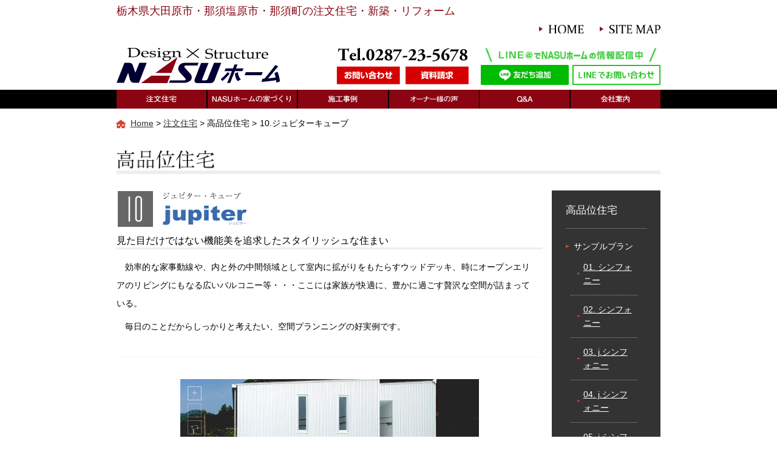

--- FILE ---
content_type: text/html; charset=UTF-8
request_url: https://www.nasuhome.jp/high10.html
body_size: 17078
content:
<!DOCTYPE html>
<html lang="ja">
<head>
<meta charset="utf-8">
<meta name="keywords" content="ＮＡＳＵホーム,注文住宅, 建築,建設,住宅, 設計,建築士, マイホーム,見学会, 木造,省エネ,高齢者,栃木, 大田原,那須,那須塩原" />
<meta name="description" content="那須塩原市・那須町・大田原市の注文住宅｜栃木県北・那須地域の高断熱・高気密のデザイン住宅" />
<meta name="viewport" content="width=device-width, initial-scale=1.0, maximum-scale=1.0, user-scalable=0">
<link rel="stylesheet" type="text/css" href="style.css">
<link rel='stylesheet' href='unitegallery/css/unite-gallery.css' type='text/css' />
<link rel='stylesheet' href='unitegallery/themes/default/ug-theme-default.css' type='text/css' />
<script src="js/jquery-1.11.0.min.js"></script>

<script src='unitegallery/js/ug-common-libraries.js'></script>
<script src='unitegallery/js/ug-functions.js'></script>
<script src='unitegallery/js/ug-thumbsgeneral.js'></script>
<script src='unitegallery/js/ug-thumbsstrip.js'></script>
<script src='unitegallery/js/ug-touchthumbs.js'></script>
<script src='unitegallery/js/ug-panelsbase.js'></script>
<script src='unitegallery/js/ug-strippanel.js'></script>
<script src='unitegallery/js/ug-gridpanel.js'></script>
<script src='unitegallery/js/ug-thumbsgrid.js'></script>
<script src='unitegallery/js/ug-avia.js'></script>
<script src='unitegallery/js/ug-slider.js'></script>
<script src='unitegallery/js/ug-sliderassets.js'></script>
<script src='unitegallery/js/ug-touchslider.js'></script>
<script src='unitegallery/js/ug-zoomslider.js'></script>
<script src='unitegallery/js/ug-video.js'></script>
<script src='unitegallery/js/ug-gallery.js'></script>
<script src='unitegallery/js/ug-api.js'></script>

<script src='unitegallery/themes/default/ug-theme-default.js'></script>
<script type="text/javascript" src="js/nasu.js"></script>
<script>
$(function(){
	$(".accordion p").click(function(){
		$(this).parent("div").next("ul").slideToggle();
	});
});
</script>
<script>
	jQuery(document).ready(function(){
		jQuery("#gallery").unitegallery();
		var ua = navigator.userAgent;
		if(ua.indexOf('iPhone') > 0 || ua.indexOf('Android') > 0) {
			$('.tel').each(function() {
				var txt = '0287235678';
				$(this).parent().html($('<a>').attr('href', 'tel:' + txt).append('<img src="image/img-phone2.svg" alt="0287-23-5678">' + '</a>'));
			});
		}
	});
</script>

<title>那須塩原市・那須町・大田原市の注文住宅｜栃木県北・那須地域の高断熱・高気密のデザイン住宅｜注文住宅|高品位住宅|10.ジュピターキューブ</title>
</head>
<body>
	<h3 id="top-message"><span>栃木県</span>大田原市・那須塩原市・那須町の注文住宅<span>・新築・リフォーム</span></h3>
	<header id="top-header">
		<div id="logo-area">
			<div class="top-header-nav flex-box flex-box-end">
				<div><a href="index.html"><img src="image/btn-home.svg" alt="HOME" class="max-img"></a></div>
				<div><a href="sitemap.html"><img src="image/btn-sitemap.svg" alt="SITE MAP" class="max-img"></a></div>
			</div>
			<div class="flex-box">
				<div id="logo-left">
					<h1><a href="index.html"><img src="image/logo.svg" alt="ＮＡＳＵホーム"></a></h1>
				</div>
				<div id="logo-right" class="flex-box flex-align-center">
					<div class="header-contact-box"><a href="contact.html"><img src="image/img-header-right.svg" alt="お問い合わせ"></a></div>
					<div class="header-line-box">
						<img src="image/header-line-img.png" class="max-img" style="margin-bottom: 4px;">
						<div class="header-line flex-box">
							<div><a href="https://page.line.me/mku0342k" target="_blank"><img src="image/header-line-btn1.png" border="0" class="max-img"></a></div>
							<div><a href="https://page.line.me/mku0342k" target="_blank"><img src="image/header-line-btn2.png" class="max-img"></a></div>
						</div>
						</div>
					</div>
				</div>
			</div>
		</div>
	</header>
	<nav id="common-nav">
		<ul>
			<li class="nav-upper-767"><a href="house.html"><img src="image/btn-nav_chumon.svg" alt="注文住宅"></a></li>
			<li class="nav-upper-767"><a href="concept.html"><img src="image/btn-nav_iedukuri.svg" alt="ＮＡＳＵホームの家づくり"></a></li>
			<li><a href="sekou.html"><img src="image/btn-nav_sekou.svg" alt="施工事例"></a></li>
			<li><a href="voice.html"><img src="image/btn-nav_voice.svg" alt="オーナー様の声"></a></li>
			<li class="nav-upper-767"><a href="qanda.html"><img src="image/btn-nav_qanda.svg" alt="QandA"></a></li>
			<!--li><a href="contact.html"><img src="image/btn-nav_contact.png" alt="お問い合わせ"></a></li-->
			<li style="margin-right:0;" class="nav-upper-767"><a href="about.html" target="_blank"><img src="image/btn-nav_about.svg" alt="会社案内" border="0"></a></li>
			<!--li><a href="http://www.jpmc.jp/furusapo" target="_blank"><img src="image/btn-nav_sakojyu.svg" alt="集合住宅・サ高住" border="0"></a></li-->
		</ul>
	</nav>	<div id="container">
		<div id="bread">
			<ul>
				<li><a href="index.html">Home</a>&nbsp;&#62;</li>
				<li><a href="house.html">注文住宅</a>&nbsp;&#62;</li>
				<li>高品位住宅&nbsp;&#62;</li>
				<li>10.ジュピターキューブ</li>
			</ul>
		</div>
		<section id="house">
			<h1 id="child-title"><img src="image/chumon/high/title-high.png" alt="高品位住宅" style="width:45%;"></h1>
			<div id="child-left">
				<article class="common-article">
					<h2><img src="image/chumon/high/10/st1.gif" alt="10.ジュピターキューブ" /></h2>
					<h3>見た目だけではない機能美を追求したスタイリッシュな住まい</h3>
					<p>効率的な家事動線や、内と外の中間領域として室内に拡がりをもたらすウッドデッキ、時にオープンエリアのリビングにもなる広いバルコニー等・・・ここには家族が快適に、豊かに過ごす贅沢な空間が詰まっている。</p>
					<p>毎日のことだからしっかりと考えたい、空間プランニングの好実例です。</p>
					<div style="width:98%;border-bottom:1px dotted #eee;border-top:1px dotted #eee;margin:5% 0;">
						<div id="gallery" style="display:none;width:70%;margin:5% auto;background-color:#fff;">
							<img alt="ジュピター・キューブ" src="image/chumon/high/10/img1b.jpg" data-image="image/chumon/high/10/img1b.jpg" data-description="ジュピター・キューブ">
							<img alt="" src="image/chumon/high/10/img2b.jpg" data-image="image/chumon/high/10/img2b.jpg" data-description="">
							<img alt="" src="image/chumon/high/10/img3b.jpg" data-image="image/chumon/high/10/img3b.jpg" data-description="">
							<img alt="" src="image/chumon/high/10/img4b.jpg" data-image="image/chumon/high/10/img4b.jpg" data-description="">
						</div>
					</div>
					<div style="width:98%;">
						<img src="image/chumon/high/10/madori.gif" alt="間取り" class="madori" style="width:612px;margin:0 auto;display:block;" />
					</div>
				</article>
				<article class="common-article">
					<h3>高品位住宅一覧</h3>
					<nav class="sp-house-nav">
						<ul>
							<li><a href="high1.html">01.&nbsp;シンフォニー</a></li>
							<li><a href="high2.html">02.&nbsp;シンフォニー</a></li>
							<li><a href="high3.html">03.&nbsp;j.シンフォニー</a></li>
							<li><a href="high4.html">04.&nbsp;j.シンフォニー</a></li>
							<li><a href="high5.html">05.&nbsp;j.シンフォニー・コート</a></li>
							<li><a href="high6.html">06.&nbsp;ジュピター</a></li>
							<li><a href="high7.html">07.&nbsp;ジュピター</a></li>
							<li><a href="high8.html">08.&nbsp;ジュピター</a></li>
							<li><a href="high9.html">09.&nbsp;ジュピターキューブ</a></li>
							<li><a href="high10.html">10.&nbsp;ジュピターキューブ</a></li>
							<li><a href="high11.html">11.&nbsp;ジュピター・コート</a></li>
							<li><a href="high12.html">12.&nbsp;ジュピター・コート</a></li>
						</ul>
					</nav>
				</article>			</div>
			<aside id="house-side">
				<ul id="house-menu" class="accordion">
					<li>高品位住宅</li>
					<li>
						<div><p>サンプルプラン</p></div>
						<ul id="plan">
							<li><a href="high1.html">01.&nbsp;シンフォニー</a></li>
							<li><a href="high2.html">02.&nbsp;シンフォニー</a></li>
							<li><a href="high3.html">03.&nbsp;j.シンフォニー</a></li>
							<li><a href="high4.html">04.&nbsp;j.シンフォニー</a></li>
							<li><a href="high5.html">05.&nbsp;j.シンフォニー・コート</a></li>
							<li><a href="high6.html">06.&nbsp;ジュピター</a></li>
							<li><a href="high7.html">07.&nbsp;ジュピター</a></li>
							<li><a href="high8.html">08.&nbsp;ジュピター</a></li>
							<li><a href="high9.html">09.&nbsp;ジュピターキューブ</a></li>
							<li><a href="high10.html">10.&nbsp;ジュピターキューブ</a></li>
							<li><a href="high11.html">11.&nbsp;ジュピター・コート</a></li>
							<li><a href="high12.html">12.&nbsp;ジュピター・コート</a></li>
						</ul>
					</li>
					<li><div><a href="high-anshin.html">安心構造</a></div></li>
					<li>
						<div><p>工法</p></div>
						<ul id="model">
							<li><a href="high-basic.html">ベーシックモデル</a></li>
							<li><a href="high-nsc.html">NSCモデル</a></li>
						</ul>
					</li>
					<li style="border:0;"><div><a href="high-setubi.html">設備</a></div></li>
				</ul>
				<ul id="house-banners">

				</ul>
			</aside><script>
$(document).ready(function(){
      $(".accordion ul#plan").show();
});
</script>
		</section>
	</div>
﻿	<aside id="footer-banner">
		<a href="feature.html"><img src="image/banner-contact5.png" alt="NASUホームが提案する安心スペック" border="0"></a><br />
<br />

		<a href="contact.html"><img src="image/banner-contact4.png" alt="お問い合わせ"></a>
	</aside>
				<section id="footer-small-banner">
					<ul>
						<li>
							<a href="shikin.html"><img src="image/b2.jpg" alt="住宅資金"></a>
						</li>
						<li>
							<a href="http://nasuhome.jugem.jp/"><img src="image/b3.jpg" alt="家づくりのBLOG"></a>
						</li>
						<li>
							<a href="concept.html"><img src="image/b4.jpg" alt="NASUホームの家創り"></a>
						</li>
						<li>
							<a href="jiban-chousa.html"><img src="image/b5.jpg" alt="地盤を知る・地盤調査"></a>
						</li>
						<li>
							<a href="jiban-kairyo.html"><img src="image/b6.jpg" alt="地盤改良工事"></a>
						</li>
						<li>
							<a href="jiban-hosho.html"><img src="image/b7-2.jpg" alt="地盤保険制度"></a>
						</li>
						<li>
							<a href="woody.html"><img src="image/b8.jpg" alt="やっぱり木が好き館"></a>
						</li>
						<li>
							<a href="mente.html"><img src="image/b9-2.jpg" alt="保証・メンテナンス"></a>
						</li>
						<li>
							<a href="tochi.html"><img src="image/b10.jpg" alt="土地探しのご相談"></a>
						</li>
						<li>
							<a href="image/zeh2025.pdf" target="_blank"><img src="image/b11.jpg" alt="ZEH 事業計画書"></a>
						</li>
					</ul>
				</section>
	<nav id="footer-nav">
		<ul>
			<li><a href="index.html">Home</a></li>
			<li><a href="house.html">注文住宅</a></li>
			<li><a href="concept.html">ＮＡＳＵホームの家づくり</a></li>
			<li><a href="sekou.html">施工事例</a></li>
			<li><a href="voice.html">オーナー様の声</a></li>
			<li><a href="qanda.html">Ｑ＆Ａ</a></li>
			<li><a href="about.html">会社案内</a></li>
			<li><a href="contact.html">お問い合わせ</a></li>
			<!--<li><a href="http://www.jpmc.jp/furusapo">集合住宅・サ高住</a></li>-->
		</ul>
	</nav>
	<footer>
		<div id="footer-container">
			<div id="footer-contents" class="flex-box">
				<div id="footer-left">
					<div class="fooer-logo-wrapper"><img src="image/img-footer-logo.svg" alt="那須ホーム" style="margin-top:0%;"></div>
					<div class="line-qr-wrapper"><a href="https://page.line.me/mku0342k" target="_blank"><img src="image/footer-line-qr.png" border="0"></a></div>
					<p style="text-align: center;"><a href="https://page.line.me/mku0342k" target="_blank">LINE@でＮＡＳＵホームの情報配信中</a></p>
				</div>
				<div id="footer-right">
					<ul>
						<li>[本社]</li>
						<li>〒324-0056  栃木県大田原市中央１丁目13番10号</li>
						<li>TEL:(0287)23-5678  FAX:(0287)-23-0355</li>
						<li>E-mail:house&#64;nasuhome.jp</li>
						<li>https://nasuhome.jp</li>
					</ul>
					<dl>
						<dt>[建設業許可]</dt>
						<dd>栃木県知事  特定建設業  第1002号</dd>
						<dt>[那須土木株式会社一級建築士事務所]</dt>
						<dd>（登録）栃木県知事（A-ロ）第1692号</dd>
						<!--<dt>[土壌汚染状況調査業務]</dt>
						<dd>環境省指定調査機関番号（環2003-2-255）</dd>-->
						<dt>[宅地建物取引業]</dt>
						<dd>栃木県知事（1）第4158号</dd>
						
						<dt>[ZEH 事業]</a></dt>
						<dd><a href="zeh2025.pdf" target="_blank">ZEH 事業計画書</a></dd>
					</dl>
				</div>
			</div>
			<p class="attention footer-attention">当サイトに記載されているデザイン・画像・テキストを無断で転載・使用することを、固く禁じます。</p>
		</div>
	</footer>
	<nav class="nav-hamburger" id="show-button">
		<img src="image/fig-hamburger.png" class="max-img">
	</nav>
	<section id="smartphone-menu">
		<img src="image/btn-close.png" id="btn-close">
		<h4><a href="index.html"><img src="image/logo.svg" alt="ＮＡＳＵホーム" class="max-img"></a></h4>
		<nav>
			<ul class="flex-box">
				<li>
					<dl>
						<dt><h2><a href="index.html">ホーム</a></h2></dt>
					</dl>
				</li>
				<li>
					<dl>
						<dt><h2><a href="house.html">注文住宅</a></h2></dt>
						<dd><a href="high1.html">高品位住宅</a></dd>
						<!-- <dd><a href="solar.html">ソーラーサーキットの家</a></dd>-->
					</dl>
				</li>
				<li>
					<dl>
						<dt><h2><a href="concept.html">NASUホームの家づくり</a></h2></dt>
						<dd><a href="schedule.html">家づくりのスケジュール</a></dd>
						<dd><a href="jiban-chousa.html">地盤を知る・地盤調査</a></dd>
						<dd><a href="jiban-kairyo.html">地盤改良工事</a></dd>
						<dd><a href="jiban-hosho.html">地盤保障制度</a></dd>
						<dd><a href="woody.html">やっぱり木が好き館</a></dd>
						<dd><a href="mente.html">保証・メンテナンス</a></dd>
					</dl>
				</li>
				<li>
					<dl>
						<dt><h2><a href="sekou.html">施工事例</a></h2></dt>
						<dd><a href="chumon.html">注文住宅</a></dd>
						<dd><a href="nexurt.html">店舗併用住宅等</a></dd>
						<dd><a href="model.html">モデルハウス</a></dd>
						<dd><a href="voice.html">オーナー様の声</a></dd>
					</dl>
				</li>
				<li>
					<dl>
						<dt><h2><a href="qanda.html">Q&amp;A</a></h2></dt>
						<dd><a href="qanda1.html">構造・工法</a></dd>
						<dd><a href="qanda2.html">設計・プラン</a></dd>
						<dd><a href="qanda3.html">保証・メンテナンス</a></dd>
						<dd><a href="qanda4.html">価格・住宅ローン</a></dd>
					</dl>
				</li>
				<li>
					<dl>
						<dt><h2><a href="about.html">会社案内</a></h2></dt>
						<dd><a href="link.html">リンク</a></dd>
					</dl>
				</li>
				<li>
					<dl>
						<dt><h2><a href="about.html">関連事業</a></h2></dt>
						<dd><a href="kanren1.html">人工木材乾燥機・製材所（木材部）</a></dd>
						<dd><a href="kanren2.html">地盤調査・地盤改良事業（環境事業部）</a></dd>
						<dd><a href="kanren3.html">くらしのリフォーム快適屋</a></dd>
						<dd><a href="kanren4.html">太陽光発電事業・電設事業（伊藤電設）</a></dd>
						<dd><a href="http://www.5566.jp/hot-nogi/">介護改修業（ほっと乃木ケアセンター）</a></dd>
					</dl>
				</li>
				<li>
					<dl>
						<dt><h2><a href="contact.html">お問い合わせ・資料請求</a></h2></dt>
					</dl>
				</li>
			</ul>
		</nav>
	</section>
	<section class="smartphone-footer">
		<ul class="flex-box flex-box-start">
			<li><a href="tel:0287235678"><img src="image/btn-bottom_tel.png" class="max-img"></a></li>
			<li><a href="contact.html"><img src="image/btn-bottom_mail.png" class="max-img"></a></li>
			<li><a href="https://page.line.me/mku0342k" target="_blank"><img src="image/btn-bottom_line.png" class="max-img"></a></li>
		</ul>
	</section>
</body>
</html><script>
  (function(i,s,o,g,r,a,m){i['GoogleAnalyticsObject']=r;i[r]=i[r]||function(){
  (i[r].q=i[r].q||[]).push(arguments)},i[r].l=1*new Date();a=s.createElement(o),
  m=s.getElementsByTagName(o)[0];a.async=1;a.src=g;m.parentNode.insertBefore(a,m)
  })(window,document,'script','//www.google-analytics.com/analytics.js','ga');

  ga('create', 'UA-68401668-1', 'auto');
  ga('send', 'pageview');

</script>

--- FILE ---
content_type: text/css
request_url: https://www.nasuhome.jp/style.css
body_size: 42321
content:
@charset "UTF-8";
html{font-size:62.5%;}
* {margin: 0;padding: 0;}
img {border: none;vertical-align: bottom;line-height: 0;}

h1,
h2,
h3,
h4,
h5,
h6
{
	margin: 0;
	padding: 0;
	font-size: 100%;
	font-weight: normal;
	font-family:'メイリオ',Meiryo,'ヒラギノ角ゴ Pro W3','Hiragino Kaku Gothic Pro','ＭＳ Ｐゴシック',sans-serif;
}
a {
	text-decoration: none;
	color:#333;
	cursor: pointer;
	text-decoration: underline;
}
a:hover{
	color:#D6432A;
	text-decoration: underline;
}
h1 {font-size:30px;font-size:3.0rem;}
h2 {font-size:21px;font-size:2.1rem;}
h3 {font-size:18px;font-size:1.8rem;}
h4,h5 {font-size:16px;font-size:1.6rem;}
p,dl,a,ul,table {font-size:14px;font-size:1.4rem;}
ul,p,tr,td,table{margin:0 0 0 0;padding:0 0 0 0;}

li{
	list-style:none;
	margin: 0;
	padding: 0;
}
body{
	text-align: justify;
	/*text-justify: distribute-all-lines;
	-webkit-text-size-adjust: 100%;
	-moz-text-size-adjust: 100%;
	-ms-text-size-adjust: 100%;
	-o-text-size-adjust: 100%;
	text-size-adjust: 100%;*/
	font-size:10px;
	font-size:1.0rem;
	font-family:'メイリオ',Meiryo,'ヒラギノ角ゴ Pro W3','Hiragino Kaku Gothic Pro','ＭＳ Ｐゴシック',sans-serif;
	width:100%;
	background-color: #fff;
	margin: 0;
	position: relative;
	height: 100%;
}
.flex-box{display: -webkit-flex;display: flex;-webkit-flex-wrap: wrap;flex-wrap:wrap;-webkit-justify-content: space-between;justify-content:space-between;
}
.flex-box-column{-webkit-flex-direction: column;flex-direction:column;}
.flex-box-reverse{-webkit-flex-direction: row-reverse;flex-direction:row-reverse;}
.flex-box-start{-webkit-justify-content: flex-start;justify-content:flex-start;}
.flex-box-end{-webkit-justify-content: flex-end;justify-content:flex-end;}
.flex-box-center{-webkit-justify-content: center;justify-content:center;}
.flex-box-around{-webkit-justify-content: space-around;justify-content:space-around;}
.flex-align-center{-webkit-align-items: center;align-items:center;}
.flex-align-end{-webkit-align-items: flex-end;align-items:flex-end;}

.max-img{width: 100%;height: auto;}
.attention{margin-left: 1em!important;text-indent: -1em;}
.attention:before{content: "※";}
aside{
	font-size: 90%;
}
.ib{
	display: inline-block;
}
.clear{
	clear: both;
	width:100%;
}
.gray-text{
	font-size:90%;
	color:#aaa;
}
#container{
	width:100%;
	position: relative;
}
#top-message{
	width:70%;
	color:#555;
	margin:0 auto;
	padding: 0.5% 0;
	font-size: 18px;
	font-size: 1.8rem;
	font-family: "游明朝", YuMincho, "ヒラギノ明朝 ProN W3", "Hiragino Mincho ProN", "HG明朝E", "ＭＳ Ｐ明朝", "ＭＳ 明朝", serif;
	color: #8A0412;
}
nav.nav-hamburger{
	position: fixed;
	right: 20px;
	top: 25px;
	width: 48px;
	height: 54px;
	cursor: pointer;
	transition-duration: .4s;
	display: none;
	background-color: rgba(255,255,255,.8);
	padding: 5px;
	box-sizing: border-box;
	border:1px solid rgba(255,255,255,.8);
}
nav.nav-hamburger:hover{
	border: 1px solid #000;
}
section#smartphone-menu{
	display: none;
	box-sizing: border-box;
	position: fixed;
	width: 100%;
	padding: 20px;
	min-height: 100vh;
	background-color: rgba(255,255,255,.95);
	overflow-y: scroll;
	left: 0;
	right: 0;
	top: 0;
	bottom: 0;
	z-index: 100;
}
section#smartphone-menu h4{
	width: 80%;
	max-width: 200px;
	margin: 0 auto 40px;
}
section#smartphone-menu ul{
	width: 90%;
	max-width: 500px;
	margin: 0 auto;
}
section#smartphone-menu ul li{
	margin-bottom: 20px;
	width: 48%;
}
section#smartphone-menu ul li dt a{
	color: #fff;
	text-decoration: none;
	background-color: rgba(138, 4, 18, 1);
	text-align: center;
	box-sizing: border-box;
	width: 100%;
	border: 1px solid #fff;
	padding: 10px;
	display: block;
	transition-duration: .4s;
}
section#smartphone-menu ul li dt a:hover{
	background-color: rgba(138, 4, 18, .5);
}
section#smartphone-menu ul li dd a{
	color: #000;
	text-decoration: none;
	background-color: rgba(0,0,0, .3);
	text-align: center;
	box-sizing: border-box;
	width: 100%;
	border: 1px solid #fff;
	padding: 6px 10px;
	display: block;
	transition-duration: .4s;
}
section#smartphone-menu ul li dd a:hover{
	background-color: rgba(0,0,0, .1);
}
img#btn-close{
	position: fixed;
	top: 10px;
	right: 10px;
	width: 22px;
	height: 21px;
	cursor: pointer;
}
section.smartphone-footer{
	position: fixed;
	bottom: 0;
	left: 0;
	width: 100%;
	display: none;
	background-color: rgba(0,0,0,.5);
	box-shadow: 0 0 20px rgba(0,0,0,.4);
	z-index: 50;
}
section.smartphone-footer ul li{
	width: 60px;
	height: 60px;
	padding:10px;
	box-sizing: border-box;
}
section.smartphone-footer ul li img{
	box-shadow: 0 0 4px rgba(0,0,0,.4);
}
header{
	padding-top: 1px;
	background-color: #fff;
}

header #logo-area{
	width:70%;
	margin:0 auto;
	padding: 0.1% 0 0.3%;
}
@media screen and (max-width : 1200px){
	header #logo-area{
		width:90%;
	}
}
header #logo-area #logo-left{
	width:40%;
}
header #logo-area #logo-left img{
	width:75%;
	margin-top: 1%;
}
header #logo-area #logo-right{
	width:60%;
}
header #logo-area #logo-right img{
	display: block;
	width:100%;
}
div.reform-logo-sp{
	display: none;
	margin: 15px 0 10px;
}
div.reform-logo-sp figure{
	width: 100px;
}
div.reform-logo-sp a{
	text-decoration: none;
	line-height: 1.0;
}
div.reform-logo-sp p{
	font-size: 10px;
	font-size: 1.0rem;
	line-height: 1.0;
}
header div.header-line{
	width: 100%;
}
header div.header-line div{
	width: 49%;
}
header div div.header-contact-box{
	width: 42%;
}
header div div.header-line-box{
	width: 55%;
	margin-bottom: 1px;
}
header div.top-header-nav{
	width: 100%;
	margin-bottom: 20px;
}
header div.top-header-nav div{
	margin-left: 0px;
	width: 100px;
}
header div.top-header-nav div.header-nav-text{
	width: auto;
	margin-right: 10px;
	margin-top: 4px;
}
header div.top-header-nav div.header-nav-text a{
	text-decoration: none;
	font-size: 15px;
	font-size: 1.5rem;
}
header #logo-area:after,nav#common-nav:after,#bread:after,section#sekou:after,section#sekou ul#sekou-type:after,#sekou-child-left:after,section#sekou article.sekou-single ul#photo-list:after,section#news-area:after,section#news-area #sekou-shortcut:after,#banner-area ul:after,section#about:after,section#about .kanren-photo:after,section#house:after,section#house #child-left ul:after,.house-float:after,section#sekou article.sekou-voice:after,section#sekou #qanda-list:after,.answer-box:after,article#schedule:after,section#main-top-contents:after,.banner-explain:after,.schedule-item:after,#footer-small-banner:after,.after-clear:after{
	content: "";
	clear: both;
	display: block;
}
.clearfix:after{
	content: "";
	clear: both;
	display: block;
}
nav#common-nav{
	padding:0% 0 0;
	background-color: #000;
}
nav#common-nav ul{
	width:70%;
	margin:0 auto;
	padding: 0 0;
}
@media screen and (max-width: 1200px) {
	nav#common-nav ul{
		width:100%;
	}
}
nav#common-nav ul li{
	width:16.5%;
	float: left;
	background-color: #8A0412;
	padding:1% 0 0.5%;
	margin-right: 0.2%;
	text-align: center;
	color:#fff;
	line-height: 0;
	transition-duration: .4s;
}
nav#common-nav ul li:hover{
	background-color: #999;
}
nav#common-nav ul li img{
	width:95%;
	padding-bottom: 3%;
}
nav#common-nav ul li p{
	padding:0% 5% 2%;
	overflow: hidden;
	white-space: nowrap;
	text-overflow: ellipsis;
}
nav#common-nav ul li a{
	color:#fff;
	text-decoration: none;
	font-weight: bold;
	font-size: 100%;
	letter-spacing: -1px;
}
#top-photo{
	margin-top: 0%;
	background-color: #000;
}
#bread{
	width:68.5%;
	margin:16px auto 26px;
	padding-left:26px;
	background:url(image/img-bread_home.png) top left no-repeat;
	background-size:20px 20px;
}
#bread ul li{
	float: left;
	margin-right: 0.5%;
}
article.general-article{
	margin: 28px 0;
	padding-bottom: 14px;
	border-bottom: 6px solid #eee;
}
article.general-article h1{
	font-size: 28px;
	font-size: 2.8rem;
	font-family: "游明朝", YuMincho, "ヒラギノ明朝 ProN W3", "Hiragino Mincho ProN", "HG明朝E", "ＭＳ Ｐ明朝", "ＭＳ 明朝", serif;
	border-bottom: 6px solid #eee;
	margin-bottom: 10px;
	line-height: 1.5;
}
section#sekou,section#about,section#house{
	width:70%;
	margin:1.5% auto 3%;
}
section#anshin{
	width:100%;
}
section#sekou h1,section#about h1,section#house h1{
	width:100%;
	border-bottom: 6px solid #eee;
	margin-bottom: 3%;
}
section#anshin h1{
	width:98%;
	border-bottom: 6px solid #eee;
	margin-bottom: 3%;
}
section#sekou h1 img,section#about h1 img,section#house h1 img{
	width:15%;
}
section#sekou div#sekou-child-left,section#about #child-left,section#house #child-left{
	width:80%;
	float: left;
}
section#anshin div#sekou-child-left{
	width:95%;
}
section#sekou ul#sekou-type{
	width: 80%;
	box-sizing: border-box;
	padding-right: 40px;
	float: left;
}
section#sekou ul#sekou-type li{
	width: 48%;
}
section#sekou ul#sekou-type li div{
	box-sizing: border-box;
	border: 6px solid #eee;
}
section#house #child-left ul li{
	width: 48%;
}
section#house #child-left ul li div{
	box-sizing: border-box;
	border: 6px solid #eee;
}
@media screen and (max-width : 1200px){
	section#sekou ul#sekou-type li,section#house #child-left ul li{
		width:100%;
	}
}
section#sekou ul#sekou-type li h2 img{
	width: 30%;
}
section#sekou ul#sekou-type p,section#house #child-left ul li p{
	width: 100%;
	margin: 0% 0;
	text-align: right;
	color: #D6432A;
}
section#sekou ul#sekou-type p a,section#house #child-left ul li p a{
	color: #D6432A;
}
section#sekou aside#sekou-side,section#about aside#about-side,section#house aside#house-side{
	width:20%;
	float: left;
}
section#sekou aside#sekou-side #sekou-menu,section#about aside#about-side #about-menu,section#house aside#house-side #house-menu{
	background-color: #333;
	padding:2% 0;
	line-height: 160%;
	color:#fff;
}
section#house aside#house-side ul#house-menu li,section#sekou aside#sekou-side ul#sekou-menu li,section#about aside#about-side ul#about-menu li{
	padding:10% 4% 10% 0;
	font-size: 120%;
	border-bottom: 1px dotted #999;
	width: 70%;
	margin:0 auto;
}
section#house aside#house-side ul#house-menu li a{
	margin-left: 6%;
	display: block;
}
section#sekou aside#sekou-side ul#sekou-menu li,section#about aside#about-side ul#about-menu li,section#house aside#house-side ul#house-menu li{

}
section#sekou aside#sekou-side ul#sekou-menu li a,section#about aside#about-side ul#about-menu li a,section#house aside#house-side ul#house-menu li a,section#about aside#about-side ul#about-menu li p,section#house aside#house-side ul#house-menu li p,section#sekou aside#sekou-side ul#sekou-menu li p{
	color:#fff;
	margin-left: 0%;
	background:url(image/img-arrow.png) 0% center no-repeat;
	background-size:contain; /* 背景画像をhtml要素にフィット */
	background-size:5%;
	padding-left:10%;
	display: block;
}
section#sekou aside#sekou-side ul#sekou-banners{
	width: 100%;
}
section#sekou aside#sekou-side ul#sekou-banners li a img{
	width: 100%;
	margin:3% 0;
}
div.madori-img-warpper{
	width: 98%;
}

#footer-nav{
	background-color: #333;
	color:#fff;
	text-align: center;
	width:100%;
}
#footer-nav ul{
	width:90%;
	margin: 0 auto;
}
#footer-nav ul li{
	display:inline-block;
	padding: 1%;
}
#footer-nav ul li a,footer a{
	color: #fff;
}
#footer-nav ul li a:hover,footer a:hover,section#sekou aside#sekou-side ul#sekou-menu li a:hover,section#about aside#about-side ul#about-menu li a:hover,section#house aside#house-side ul#house-menu li a:hover{
	color:#D6432A;
	text-decoration: underline;
}

footer{
	color: #fff;
	background-color: #000;
	text-align: left;
	padding: 2% 0 5%;
}
footer p{
	margin: 1% 0;
}

section#sekou h1#grandchild-title{
	font-size: 340%;
	font-family: "游明朝", YuMincho, "ヒラギノ明朝 ProN W3", "Hiragino Mincho ProN", "HG明朝E", "ＭＳ Ｐ明朝", "ＭＳ 明朝", serif;
	font-weight: bold;
	padding: 0.67% 0;
	margin-bottom: 1%;
}
section article.common-article h2.grandchild-title,.midashi-text-bold{
	font-size: 200%;
	font-family: "游明朝", YuMincho, "ヒラギノ明朝 ProN W3", "Hiragino Mincho ProN", "HG明朝E", "ＭＳ Ｐ明朝", "ＭＳ 明朝", serif;
	font-weight: bold;
	padding: 0.67% 0;
	margin-bottom: 1%;
	color:#555;
	text-decoration:none;
}
.midashi-text{
	font-size:40px;
	font-size:4.0rem;
	font-family: "游明朝", YuMincho, "ヒラギノ明朝 ProN W3", "Hiragino Mincho ProN", "HG明朝E", "ＭＳ Ｐ明朝", "ＭＳ 明朝", serif;
	font-weight:normal;
	padding: 0.67% 0;
	margin-bottom: 1%;
	color:#555;
	text-decoration:none;
	vertical-align:text-bottom;
}
@media screen and (max-width : 768px){
	.midashi-text {
	font-size:30px;
	font-size:3.0rem;
	}
}
section#sekou h1#child-title img{
	width:30.33%;
}

section#sekou article.sekou-list{
	width:33%;
	margin:2% 0;
	float: left;
}
@media screen and (max-width : 1200px){
	section#sekou article.sekou-list{
		width:50%;
	}
}
section#sekou article.sekou-list img{
	width:90%;
	vertical-align: bottom;
}
section#sekou article.sekou-list h1{
	background-color: #333;
	width:84%;
	border:0;
	text-overflow: ellipsis;
	white-space: nowrap;
	overflow: hidden;
	font-size: 110%;
	padding:3%;
}
section#sekou article.sekou-list h1:hover{
	background-color: #666;
}
section#sekou article.sekou-list h1 a{
	color:#fff;
	text-decoration: none;
}
section#sekou article.sekou-list p{
	width:84%;
	text-align: right;
	background:url(image/img-arrow.png) right center no-repeat;
	background-size:contain; /* 背景画像をhtml要素にフィット */
	background-size:3.5%;
	padding-right:6%;
}

section#sekou article.sekou-single,section#sekou article.sekou-voice{
	width:96%;
	margin:0% 0;
}
section#sekou article.sekou-voice{
	border-bottom: 1px dotted #aaa;
	padding-bottom: 2%;
	margin-bottom: 2%;
}
section#sekou article.sekou-single img{
	width:100%;
	vertical-align: bottom;
}
section#sekou article.sekou-voice div.voice-img-wrapper{
	width:48%;
	box-sizing: border-box;
}
section#sekou article.sekou-voice div.voice-img-wrapper img{
	box-sizing: border-box;
	border:6px solid #eee;
}
section#sekou article.sekou-voice div.voice-text-wrapper{
	width:48%;
}
section#sekou article.sekou-single h1{
	width:100%;
	margin: 1.5% 0 1%;
}
section#sekou article.sekou-voice h2{
	width:100%;
	padding-left:2%;
	margin-left:1%;
	border-left:2px solid #999;
	box-sizing: border-box;
}
section#sekou article.sekou-voice h2 a{
	font-size: 20px;
	font-size: 2.0rem;
}
section#sekou article.sekou-single p,section#sekou article.sekou-voice p{
	width:100%;
	text-indent: 0em;
	line-height: 220%;
	margin-bottom: 1%;
}

section#sekou article.sekou-single ul#photo-list{
	width:100%;
	margin-top: 20px;
}
section#sekou article.sekou-single ul#photo-list li{
	width:31.3333%;
	float: left;
	margin:1%;

}
section#sekou article.sekou-single ul#photo-list li img{
	width:98%;
	margin:0 auto;
}
h2.big-catch{
	width: 70%;
	margin:30px auto 0;
	padding:2% 0;
	font-size: 38px;
	font-size: 3.8rem;
	text-align: center;
	font-weight: normal;
	font-family: "游明朝", YuMincho, "ヒラギノ明朝 ProN W3", "Hiragino Mincho ProN", "HG明朝E", "ＭＳ Ｐ明朝", "ＭＳ 明朝", serif;
	color: #8A0412;
	border: 1px solid rgba(138,4,18,.5);
}
span.big-catch-inner{
	padding: 0 10px;
}
section#news-area{
	width: 70%;
	margin:0 auto;
	padding:2% 0;
}
@media screen and (max-width : 1200px){
	h2.big-catch{
		width:90%;
	}
	section#news-area{
		width:90%;
	}
}
section#news-area #whats-new{
	float:left;
	width:40%;
}
section#news-area #main-top-contents{
	float:left;
	width:58%;
	margin-left: 2%;
}
section#news-area #whats-new h1{
	border-bottom: 6px solid #eee;
}
section#news-area #whats-new h1 img{
	width:30%;
}
section#news-area #sekou-shortcut{
	margin-bottom:2%;
}
section#news-area #sekou-shortcut h1 img{
	width:20%;
}
section#news-area #sekou-shortcut .sekou-list{
	width:31%;
	border-bottom: 6px solid #eee;
	margin-bottom: 20px;
	padding-bottom: 4px;
}
@media screen and (max-width : 1200px){
	section#news-area #sekou-shortcut .sekou-list{
		width:48%;
	}
}
section#news-area #sekou-shortcut .sekou-list img{
	width:100%;
}
section#news-area #sekou-shortcut > h1{
	border-bottom: 6px solid #eee;
	margin-bottom: 20px;
}
section#news-area #sekou-shortcut .sekou-list h1{
	text-overflow: ellipsis;
	white-space: nowrap;
	overflow: hidden;
	font-size: 16px;
	font-size: 1.6rem;
	line-height: 1.0;
	margin-top: 10px;
}
section#news-area #sekou-shortcut article.sekou-list h2{
	font-size: 14px;
	font-size: 1.4rem;
	line-height: 1.5;
}
.fb-like-box,.fb-like-box span,.fb-like-box iframe[style]{
	margin:1% 1% 2% 1%;
	 width: 98%!important;
}
#jyugemu-article,#banner-area{
	margin:0% 3% 2% 3%;
	 width: 94%!important;
}
#jyugemu-article dl{
	margin:0;
}
#banner-area ul li{
	float: left;
	width:48.5%;
}
#banner-area ul li img{
	width:100%;
}
div.suumo-left{
	width: 150px;
}
div.suumo-right{
	width: calc(100% - 170px);
}
div.suumo-right div{
	width: 100%;
	max-width: 160px;
	margin-bottom: 6px;
}
section article.common-article{
	width:100%;
	margin-bottom:8%;
}
section article.common-article h2{
	color:#00A7EE;
	margin-bottom:1%;
	width:98%;
}
section article.common-article p{
	width:95%;
	text-indent: 1em;
	line-height: 220%;
	margin-bottom: 1%;
}

section article#formWrap {
	width:95%;
	margin:0 auto;
	color:#555;
	line-height:160%;

}
section article#formWrap h3{

	color:#00A7EE;
	margin-bottom:1%;
}
section article#formWrap p{

	margin-bottom:0.5%;
}
table.formTable{
	width:100%;
	margin:0 auto 1%;
	border-collapse:collapse;
}
table.formTable td,table.formTable th{
	border:1px solid #ccc;
	padding:1%;
	font-size:20px;
	font-size:2.0rem;
	line-height: 1.8;
}
table.formTable td option{
	font-size:20px;
	font-size:2.0rem;
	line-height: 1.8;
}
table.formTable th{
	width:30%;
	font-weight:normal;
	background:#efefef;
	text-align:left;
}
table.formTable .with-textbox{
	margin-bottom:1.5%;
}
aside#footer-banner{
	width:70%;
	margin:2% auto 1%;
}
aside#footer-banner img{
	width:99%;
	border:3px solid #ccc;
}
#map_canvas{
	width:95%;
	height:400px;
	box-sizing: border-box;
	border:1px solid #aaa;
	margin-bottom:2%;
}
#container table.abouttable{
	width: 95%;
	border-spacing: 0;
	margin-left: 0%;
	margin-top: 0.5%;
	margin-bottom: 1.5%;
	border: 1px solid #aaa;
	padding: 0% 0;
}
#container table.abouttable caption{

}
#container table.abouttable tr td {
	padding: 2% 2% 1%;
	border-bottom: 1px dotted #ccc;
	text-align: left;
}
.title-td{
	color:#fff;
	font-size: 100%;
	width:20%;
	background-color:#555;
	border-right:1px dotted #ccc;
}
#container table.abouttable tr td.bottomsolid-td{
	border-bottom: 1px solid #ccc;
}
ul.accordion ul{
	display:none;
}
ul.accordion li p{

}
section#about aside#about-side ul#about-menu li ul li,section#house aside#house-side ul#house-menu li ul li,section#sekou aside#sekou-side ul#sekou-menu li ul li{
	padding:10% 4%;
	font-size: 80%;
	border-bottom: 1px dotted #999;
	width: 80%;
	margin:0 auto;
	white-space: normal;
	overflow:visible;
	text-align:left;
}

section#about aside#about-side ul#about-menu li ul li a,section#house aside#house-side ul#house-menu li ul li a{
	margin-left: 6%;
	display: block;
}
section#about .kanren-photo{
	width:95%;
	padding-bottom: 1%;
	border-bottom: 1px dotted #aaa;
	margin:1%;
}
section#about .kanren-photo div{
	float:left;
	width:48%;
	margin:2% 1%;
}
section#about .kanren-photo div h3{
	font-size:160%;
	margin: 1.5% 0 2%;
	border-bottom: 3px solid #eee;
}
section#house h3,section#house h4,section#sekou h4{
	font-size:160%;
	margin: 1.5% 0 2%;
	border-bottom: 3px solid #eee;
	width:98%;
}
section#about .kanren-photo div h4{
	font-size:120%;
	margin-bottom: 1%;
}
section#about .kanren-photo div img,section#house img.madori{
	width:100%;
	box-sizing: border-box;
	border:5px solid #eee;
}
.house-float{
	width:98%;
	margin-bottom: 4%;
}
.house-float img{
	float:left;
	margin: 2%;
}
.house-float h5,#sekou h5{
	color:#619542;
	margin:3% 0 0.5%;
}
.house-float img.setubi-img{
	border:5px solid #eee;
}
div.float-jiban-img-wrapper{
	float: left;
	width: 291px;
}
div.hosho-img-wrapper{
	float: right!important;
	margin-left: 16px!important;
}
div.woody-img-wrapper{
	float: right;
}
div.woody-common-photo div{
	margin-right: 10px;
	margin-bottom: 10px;
}
div.mente-intro-box{
	box-sizing: border-box;
	padding-right: 40px;
}
div.mente-intro-box section{
	width: 48%;
}
div.aftermente-photo-wrapper{
	float: right;
	width: 310px;
	margin-bottom: 4px;
}
#solar-sekou{

}
div.solar-intro{
	width: 98%;
}
div.solar-text-wrapper{
	width: 65%;
}
div.solar-text-wrapper img{
	width: 100%;
	max-width: 364px;
	height: auto;
}
div.solar-img-wrapper{
	width: 33%;
}
div.nex-text-wrapper{
	width: 60%;
}
div.nex-img-wrapper{
	width: 38%;
}
section#house #child-left ul.solar-sekou li{
	display: inline;
	width:13.1%;
	margin-right: 1%
}
section#house #child-left ul.solar-sekou li img{
	box-sizing: border-box;
	width:100%;
}
nav.sp-house-nav {
	display: none;
}
nav.sp-house-nav ul li{
	width: 100%;
	margin-bottom: 16px;
}
nav.sp-house-nav ul li a{
	background-color: rgba(0,0,0,.8);
	color: #fff;
	text-decoration: none;
	text-align: center;
	display: block;
	padding:10px;
	transition-duration: .4s;
}
nav.sp-house-nav ul li a:hover{
	background-color: rgba(138, 4, 18, 1);
}
#qanda-list{
	margin-top: 2%;
	width: calc(100% - 40px);
}
#qanda-list li{
	width:48%;
	text-align: center;
	margin:0 1% 2%;
	background-color: #333;
	padding: 1.5% 1.5% 1%;
	box-sizing: border-box;
	border: 2px solid #999;
}
#qanda-list li a{
	font-weight: bold;
	text-decoration: none;
	font-family: "游明朝", YuMincho, "ヒラギノ明朝 ProN W3", "Hiragino Mincho ProN", "HG明朝E", "ＭＳ Ｐ明朝", "ＭＳ 明朝", serif;
	font-size: 120%;
	color:#fff;
}
#qanda-list li a:hover{
	color:#CD2D2D;
}
.answer-box{
	box-sizing: border-box;
	border: 1px solid #999;
	width:90%;
	margin: 0 5% 2% 5%;
}
section article.common-article .answer-box p{
	width:90%;
	text-indent: 0;
	margin:2% 5%;
}
article#owner,article#schedule{
	width:48%;
	float:left;
}
@media screen and (max-width : 1200px){
	article#owner,article#schedule{
		width:98%;
		margin-bottom: 8%;
	}
}
article#owner{
	margin-right:4%;
}
article#owner h1,article#schedule h1{
	width:100%;
	border-bottom: 6px solid #eee;
	margin-bottom: 2%;
}
article .banner-explain{
	margin-bottom: 2%;
}
article#owner p.banner-explain-text,article#schedule p.banner-explain-text{
	float:left;
	width:56%;
	margin:0 0% 0 4%;
}
article#owner h1 img,article#schedule h1 img{
	width:90%;
}
@media screen and (max-width : 1200px){
	article#owner h1 img,article#schedule h1 img{
		width:60%;
	}
}
.main-banner{
	float:left;
	width:40%;
}
.banner-link-btn{
	width:70%;
	float:right;
	padding:1% 4%;
	border: 1px solid #999;
}
@media screen and (max-width : 1200px){
	.banner-link-btn{
		width:40%;
	}
}
#footer-left{
	width:20%;
}
#footer-left img{
	width:100%;
}
#footer-right{
	width:72%;
}
#footer-container{
	width:70%;
	margin:0 auto;
}
#footer-container dl{
	margin-top: 10px;
}
#footer-container dt{
	float: left;
	margin-bottom: 1%;
}
#footer-container dd{
	margin-left: 22em;
	margin-bottom: 1%;
}
p.footer-attention{
	text-align: center;
	margin-top: 20px;
}
#footer-left div.line-qr-wrapper{
	margin: 20px auto;
	width: 60%;
}
#model-banner{
	margin-bottom: 2%;
}
#model-banner img{
	width:100%;
	box-sizing: border-box;
	border:1px solid #999;
	padding:2%;
}
.schedule-item{
	background-color: #555555;
	width:95%;
}
.schedule-item .schedule-step{
	width:60%;
	margin:8% 20% 0;
}
.schedule-left{
	float:left;
	width:20%;
	background-color: #555555;
}
.schedule-right{
	box-sizing: border-box;
	float:left;
	width:80%;
	background-color: #fff;
	padding:2%;
	border:#555 solid 1px;
	text-indent: 0;
}
section article.common-article .schedule-right p{
	text-indent: 0;
	margin-bottom: 0;
	width: 100%;
}
.yajirushi{
	display: block;
	width:4%;
	margin:2% auto;
}
section article.common-article .schedule-right h2{
	color:#222;
	border-bottom: 1px dotted #333;
	padding-bottom: 0.5%;
	font-size: 140%;
}
#footer-small-banner{
	width:70%;
	margin:0 auto;
	text-align:center;
}
#footer-small-banner ul{
	width: 100%;
	margin:0 auto;
	text-align:center;
}
#footer-small-banner ul li{
	float: left;
	margin: 1%;
	width:18%;
}
@media screen and (max-width : 1200px){
	#footer-small-banner ul li{
		width:23%;
	}
}
#footer-small-banner ul li img{
	width: 100%;
}
iframe{
	width:95%;
	margin:0 auto;
	height:800px;
}
.roundTable{
	width:90%;
	margin:0 auto;
border-collapse: separate;
border-spacing: 10px 10px;
}
.roundTable td{
	border-radius: 10px; /* CSS3 */
	-webkit-border-radius: 10px; /* Safari,Google Chrome用 */
	-moz-border-radius: 10px; /* Firefox用 */
	behavior: url(../js/PIE.htc); /* IE用 */
	padding:1%;
}
.roundTable td.roundTableTitle{
	width:15%;
	text-align:center;
	background-color: #333;
	color:#fff;
}
#calUl{
	margin:2% auto;
	width:95%;
}
#calUl li{
	margin-bottom: 1%;
	list-style-position: inside;
	list-style-type: disc;
	color:#8A0412;
}
#photo-nav li{
	background-color: rgba(0,0,0,0.6);
	line-height: 0;
}
#photo-nav li:hover{
	background-color: rgba(0,0,0,1);
}
.photo-nav li{
	background-color: rgba(0,0,0,0.6);
	margin-bottom: 10px;
	transition: unset!important;
	transition-duration: .6s!important;
}
.photo-nav li:hover{
	background-color: rgba(255,255,255,1);
}
.photo-nav li a{
	color: #ddd;
	line-height: 1.5;
	text-decoration: none;
	transition: unset!important;
	transition-duration: .4s!important;
	padding: 5px 30px 5px 20px;
	display: block;
	position: relative;
}
.photo-nav li a:after{
	content: "";
	width: calc(12px / 2);
	height: 12px;
	clip-path: polygon(0 0, 100% 50%, 0 100%);
	background-color: #fff;
	z-index: 2;
	position: absolute;
	right: 8px;
	bottom: 11px;
}
.photo-nav li a:hover{
	color: #111;
}
.photo-nav li a:hover:after{
	background-color: #111;
}
.photo-nav li a h5{
	font-weight: bold;
}
#lifebox{
	width:100%;
	box-sizing: border-box;
	border:1px solid #999;
	padding:2%;
	margin-bottom: 14px;
	position: relative;
}
#lifebox h2,#lifebox h3{
	width: 100%;
	text-align: center;
}
#lifebox h2 img{
	width: 80%;
	max-width: 245px;
}
#lifebox div{
	margin: 14px 0;
}
#lifebox div a{
	width: 45%;
	padding: 2%;
}
#lifebox div a img{
	width: 100%;
}
#lifebox p{
	width: 98%;
	margin: 0 auto;
	text-align: right;
	padding-right: 2%;
}
#lifebox #newRelease{
	position: absolute;
	width: 15%;
	left: 1%;
	bottom:20px;
}
/*新Facebook用調整--------------------------------------------------*/

.fb_iframe_widget,
.fb_iframe_widget[style],
.fb_iframe_widget iframe[style],
.fb_iframe_widget span{
width: 100% !important;
}
.fbcomments,
.fb_iframe_widget,
.fb_iframe_widget[style],
.fb_iframe_widget iframe[style],
.fbcomments iframe[style],
.fb_iframe_widget span{
width: 100% !important;
}
#facef{
	padding:4% 0;
}

/*ブログ文字サイズ--------------------------------------------------*/
.rssl a{
	font-size:16px;
	font-size:1.6rem;
}
@media screen and (max-width : 768px){
	.rssl a {
	font-size:14px;
	font-size:1.4rem;
	}
}
/*施工事例詳しくは・・・・のため--------------------------------------------------*/
#sekou-more{
	width:48%;
	margin-left:52%;
}
@media screen and (max-width : 1200px){
	#sekou-more{
		width:100%;
		margin-left:0%;
	}
}
/*サイトマップ用-------------------------------------------------*/
.sitemapList{
	float: left;
	text-decoration: none;
	width: 46%;
	margin:0 2%;
}
.sitemapList li{
	padding-bottom: 1%;
}
.sitemapList h2 a{
	font-size:20px;
	font-size:2.0rem;
	text-decoration: none;
	color: #D6432A;
}
.sitemapList li dt{
	margin-top: 1%;
}
.sitemapList li dt,.sitemapList li dd {
	margin-bottom: 1.5%;
}
.sitemapList li dd a{
	text-decoration: none;
	font-size:17px;
	font-size:1.7rem;
}
@media screen and (max-width : 768px){
	.sitemapList h2 a{
	font-size:15px;
	font-size:1.5rem;
	}

	.sitemapList li dd a{
	font-size:14px;
	font-size:1.4rem;
	}
}
#house-detail-list{
	padding:2%;
	background-color: #eee;
}
#house-detail-list dt{
	margin-bottom:1.5%;
	float: left;
	padding-left:1%;
	border-left:4px solid #666;
}
#house-detail-list dd{
	margin-left:9em;
	margin-bottom:1.5%;
}
.sp-slides p {
	font-size:20px;
	font-size:2.0rem;
}
/*-------------------------------------------------------------20200421---------------------------------------------------*/
h1#new-child-title{
	font-family: "游明朝", YuMincho, "ヒラギノ明朝 ProN W3", "Hiragino Mincho ProN", "HG明朝E", "ＭＳ Ｐ明朝", "ＭＳ 明朝", serif;
	font-size: 30px;
	font-size: 3.0rem;
	text-align: left;
}
ol.news-concept-list{
	counter-reset: number 0;
	padding-left: 15px;
	box-sizing: border-box;
	width: 100%;
}
ol.news-concept-list > li{
	margin-bottom: 20px;
	box-sizing: border-box;
	text-align: left;
	font-family: "游明朝", YuMincho, "ヒラギノ明朝 ProN W3", "Hiragino Mincho ProN", "HG明朝E", "ＭＳ Ｐ明朝", "ＭＳ 明朝", serif;
}
ol.news-concept-list > li h2{
	font-size: 28px;
	font-size: 2.8rem;
	text-align: left;
	font-family: "游明朝", YuMincho, "ヒラギノ明朝 ProN W3", "Hiragino Mincho ProN", "HG明朝E", "ＭＳ Ｐ明朝", "ＭＳ 明朝", serif;
	border-bottom: dotted 4px #f2f2f2;
	margin-bottom: 15px;
}
ol.news-concept-list > li h2:before{
	counter-increment: number 1;
	content: counter(number) ".";
}
ol.news-concept-list li p{
	text-align: justify;
	font-family:'メイリオ',Meiryo,'ヒラギノ角ゴ Pro W3','Hiragino Kaku Gothic Pro','ＭＳ Ｐゴシック',sans-serif;
	line-height: 1.8;
}
ol.news-concept-list li > ul{
	margin-bottom: 30px;
	margin-top: 15px;
}
ol.news-concept-list li > ul > li{
	margin-bottom: 40px;
	padding-left: 15px;
}
ol.news-concept-list li > ul > li h3{
	margin-bottom: 6px;
	color: #00A7EE;
	font-family: "游明朝", YuMincho, "ヒラギノ明朝 ProN W3", "Hiragino Mincho ProN", "HG明朝E", "ＭＳ Ｐ明朝", "ＭＳ 明朝", serif;
	font-size: 22px;
	font-size: 2.2rem;
	border-bottom: 1px solid #eee;
}
p.big-lead{
	margin-bottom: 40px;
}
div.news-concept-contents{
	margin: 15px 0 15px;
}
div.news-concept-contents figure{
	margin-bottom: 15px;
}
div.news-concept-contents video{
	width: 100%;
}
div.news-concept-contents div.new-concept-content-inner{
	margin-bottom: 25px;
}
div.news-concept-contents h5{
	margin-top: 0px!important;
	margin-bottom: 2px;
	font-size: 18px;
	font-size: 1.8rem;
}
div.news-concept1 figure{
	max-width: 311px;
	width: 100%;
}
div.news-concept1 div.news-concept1-text{
	width: calc(100% - 311px - 30px);
}
div.news-concept2 figure{
	width: 48%;
}
div.news-concept3 figure{
	width: 100%;
	max-width: 1157px;
}
div.news-concept4 figure{
	width: 48%;
}
div.news-concept4_2 figure{
	width: 48%;
}
ul.new-concept-small-list{
	padding-left: 1.5em;
}
ul.new-concept-small-list li{
	list-style-position: outside;
	list-style-type: disc;
	margin-top: 10px;
}
div.news-concept5 figure{
	width: 48%;
	max-width: 498px;
}
div.news-concept5 div.news-concept5-text{
	width: 48%;
}
div.news-concept8_1 figure{
	max-width: 291px;
	width: 100%;
}
div.news-concept8_1 div.news-concept8_1-text{
	width: calc(100% - 291px - 30px);
}
div.news-concept8_2 figure{
	max-width: 523px;
	width: 100%;
}
div.news-concept9_1 figure{
	max-width: 550px;
	width: 100%;
}
div.news-concept9_2 figure{
	max-width: 550px;
	width: 100%;
}
div.news-concept9_3 figure{
	max-width: 296px;
	width: 100%;
}
div.new-mente-intro-box{
	margin-top: 20px;
	padding-right: 0;
}
div.new-mente-intro-box section{
	margin-bottom: 20px;
}
div.concept-flow{
	margin-top: 20px;
}
div.concept-flow figure.flow-main{
	width: 24.33333%;
}
div.concept-flow figure.flow-arrow{
	width: 9%;
	padding: 0 15px;
	box-sizing: border-box;
}
ul.feature-list{
	gap: 1px;
	background-color: #ccc;
	margin-bottom: 15px;
}
ul.feature-list li{
	width: calc(50% - .5px);
	background-color: #eee;
	transition-duration: .6s;
	position: relative;
}
ul.feature-list li:hover{
	background-color: #666;
}
ul.feature-list li p.float-number{
	color: #fff;
	font-size: 90px;
	font-size: 9.0rem;
	position: absolute;
	left: 5px;
	top: 5px;
	line-height: 1;
	font-family: "游明朝","YuMincho","Hiragino Mincho ProN","Hiragino Mincho Pro","ＭＳ 明朝",serif;
	font-style: italic;
	opacity: .7;
	transition-duration: .6s;
}
ul.feature-list li:hover p.float-number{
	opacity: .1;
}
ul.feature-list li a{
	display: block;
	padding: 40px;
	box-sizing: border-box;
	transition-duration: .6s;
	text-decoration: none;
	z-index: 2;
	position: relative;
}
ul.feature-list li a:hover{
	color: #fff;
}
ul.feature-list li a h5{
	text-align: center;
}
ul.feature-list li a h4{
	text-align: center;
	font-size: 22px;
	font-size: 2.2rem;
}
ul.feature-list li a div{
	margin-top: 25px;
}
ul.feature-list li a div p{
	text-align: center;
	font-size: 18px;
	font-size: 1.8rem;
}
ul.feature-list li a div p span{
	position: relative;
	margin-left: -19px;
}
ul.feature-list li a div p span:after{
	content: "";
	position: absolute;
	height: 28px;
	width: 28px;
	background-color: #fff;
	border-radius: 50%;
	top: 0px;
	margin-left: 10px;
	z-index: 2;
	transition-duration: .6s;
}
ul.feature-list li a div p span:before{
	width: 6px;
	height: 6px;
	line-height: 0;
	border-right: 1px solid #999;
	border-bottom: 1px solid #999;
	content: "";
	position: absolute;
	z-index: 5;
	transform: rotate(-45deg);
	right: -26px;
	top: 10px;
	transition-duration: .6s;
}
ul.feature-list li a:hover div p span:after{
	background-color: #333;
}
ul.feature-list li a:hover div p span:before{
	border-color: #fff;
}
#sekou ul.feature-list-child h5{
	color: inherit;
}
#sekou ul.feature-list-child li a div p span:before{
	transform: rotate(45deg);
	right: -27px;
	top: 9px;
}
#sekou ul.feature-list-child li{
	width: calc(33.33333% - 0.6666666px);
}
ul.feature-detail-list{
	margin-top: 60px;
}
ul.feature-detail-list li{
	margin-bottom: 45px;
	position: relative;
}
ul.feature-detail-list li:nth-child(even){
	-webkit-flex-direction: row-reverse;flex-direction:row-reverse;
}
ul.feature-detail-list li figure{
	width: 48%;
}
ul.feature-detail-list li div.feature-detail-texts{
	width: 48%;
}
#sekou ul.feature-detail-list li div.feature-detail-texts h5{
	line-height: 1.0;
	color: #333;
}
#sekou ul.feature-detail-list li div.feature-detail-texts h4{
	line-height: 1.0;
	color: #333;
	padding-bottom: 6px;
}
#sekou ul.feature-detail-list li div.feature-detail-texts h2{
	font-size: 24px;
	font-size: 2.4rem;
	font-family: "游明朝", YuMincho, "ヒラギノ明朝 ProN W3", "Hiragino Mincho ProN", "HG明朝E", "ＭＳ Ｐ明朝", "ＭＳ 明朝", serif;
	margin-bottom: 6px;
}
#sekou ul.feature-detail-list li p.feature-number{
	font-size: 40px;
	font-size: 4.0rem;
	font-family: "游明朝", YuMincho, "ヒラギノ明朝 ProN W3", "Hiragino Mincho ProN", "HG明朝E", "ＭＳ Ｐ明朝", "ＭＳ 明朝", serif;
	font-style: italic;
}
#sekou ul.feature-detail-list li p.feature-number span{
	font-size: 70%;
	color: #bbb;
}
/*-------------------------------------------------------------1200px以下-------------------------------------------------*/
@media screen and (max-width : 1200px){
	#top-message{
		width:90%;
	}
}
/*-------------------------------------------------------------1024px以下-------------------------------------------------*/
@media screen and (max-width : 1024px){
	#footer-container{
		width: 100%;
		box-sizing: border-box;
		padding: 0 20px;
	}
	#footer-container #footer-left{
		width: 150px;
	}
	#footer-container #footer-right{
		width: calc(100% - 180px);
	}
	.midashi-text {
		font-size:40px;
		font-size:4.0rem;
	}
	.rssl a {
		font-size:15px;
		font-size:1.5rem;
	}
	.sitemapList h2 a{
		font-size:16px;
		font-size:1.6rem;
	}
	.sitemapList li dd a{
		font-size:15px;
		font-size:1.5rem;
	}
	div.news-concept1 figure{
		margin-bottom: 10px;
	}
	div.news-concept1 div.news-concept1-text{
		width: 100%;
	}
	div.news-concept5 figure{
		width: 100%;
	}
	div.news-concept5 div.news-concept5-text{
		width: 100%;
		margin-bottom: 10px;
	}
	div.news-concept8_1 figure{
		margin-bottom: 10px;
	}
	div.news-concept8_1 div.news-concept8_1-text{
		width: 100%;
	}
}
/*-------------------------------------------------------------767px以下-------------------------------------------------*/
@media screen and (max-width : 767px){
	#top-message{
		font-size: 17px;
		font-size: 1.7rem;
		margin-bottom: 20px;
	}
	header #logo-area #logo-left{
		width:100%;
	}
	header #logo-area #logo-left h1{
		max-width: 300px;
		width: 100%;
		margin: 0 auto 20px;
	}
	header #logo-area #logo-left img{
		width:100%;
		margin-top: 1%;
	}
	header #logo-area #logo-right{
		width:100%;
		margin-bottom: 10px;
	}
	header #logo-area #logo-right img{
		display: block;
		width:100%;
	}
	header div.top-header-nav{
		display: none;
	}
	nav#common-nav ul{
		padding:1px;
		box-sizing: border-box;
	}
	nav#common-nav ul li.nav-upper-767{
		display: none;
	}
	nav#common-nav ul li{
		width: calc(50% - 2px);
		margin:1px;
		box-sizing: border-box;
		padding: 3% 2% 2%;
	}
	nav#photo-nav{
		display: none;
	}
	section#news-area #whats-new{
		float: none;
		width: 100%;
	}
	section#news-area #main-top-contents{
		margin-left: 0;
		width: 100%;
		float: none;
	}
	aside#footer-banner{
		width: calc(100% - 40px);
	}
	#footer-small-banner{
		margin-bottom: 20px;
		width: calc(100% - 40px);
	}
	#footer-small-banner ul li{
		width: 31%;
	}
	p.footer-attention{
		text-align: left;
	}
	nav.nav-hamburger{
		display: block;
	}
	#bread{
		width: calc(100% - 40px);
		box-sizing: border-box;
	}
	section#sekou,section#about,section#house{
		width: calc(100% - 40px);
		box-sizing: border-box;
		margin: 26px auto;
	}
	section#sekou ul#sekou-type,section#sekou div#sekou-child-left,section#about #child-left,section#house #child-left{
		width: 100%;
		float: none;
		padding-right: 0;
	}
	section#sekou article.sekou-single, section#sekou article.sekou-voice{
		width: 100%;
	}
	section#sekou aside#sekou-side, section#about aside#about-side, section#house aside#house-side{
		display: none;
	}
	nav#footer-nav{
		display: none;
	}
	section article.common-article p{
		width: 100%;
	}
	div.madori-img-warpper{
		width: 100%;
	}
	nav.sp-house-nav{
		display: block;
	}
	.schedule-item{
		width: 100%;
	}
	div.mente-intro-box{
		padding-right: 0;
	}
	section#sekou article.sekou-voice div.voice-img-wrapper{
		width:100%;
		margin-bottom: 20px;
	}
	section#sekou article.sekou-voice div.voice-text-wrapper{
		width:100%;
	}
	#qanda-list{
		width: 100%;
	}
	#qanda-list li a{
		font-size: 18px;
		font-size: 1.8rem;
	}
	#container table.abouttable,#map_canvas,section#about .kanren-photo,{
		width: 100%;
	}
	table.mailTable{
		width: 100%;
	}
	table.mailTable th,table.mailTable td{
		display: block;
		width: 100%;
	}
	table.mailTable td, table.mailTable th{
		font-size: 15px;
		font-size: 1.5rem;
	}
	table.mailTable td span{
		display: block;
	}
	table.mailTable td textarea{
		width: 100%;
	}
	table.mailTable td input[type="text"]{
		width: 100%;
		box-sizing: border-box;
		padding-right: 4px;
	}
	table.shikinTable tr th,table.shikinTable tr td{
		font-size: 13px;
		font-size: 1.3rem;
	}
	h2.big-catch{
		font-size: 30px;
		font-size: 3.0rem;
	}
	div.concept-flow figure.flow-main{
		width: 38%;
	}
	div.concept-flow figure.flow-arrow{
		width: 12%;
		padding: 0 15px;
		box-sizing: border-box;
	}
}
/*-------------------------------------------------------------650px以下-------------------------------------------------*/
@media screen and (max-width : 650px){
	#top-message span{
		display: none;
	}
	#footer-container dt{
		float: none;
	}
	#footer-container dd{
		margin-left: 0;
		padding-bottom: 4px;
		margin-bottom: 4px;
		border-bottom: 1px dotted #fff;
	}
	#house-detail-list dt{
		float: none;
		margin-bottom: 0px;
	}
	#house-detail-list dd{
		margin-left: .7em;
		margin-bottom: 20px;
	}
	section#sekou article.sekou-single ul#photo-list li{
		width: 48%;
	}
	div.nex-text-wrapper{
		width: 100%;
	}
	div.nex-img-wrapper{
		width: 100%;
	}
	div.woody-img-wrapper{
		float: none;
		width: 100%;
		margin-right: 0;
		margin-left: 0;
	}
	div.mente-intro-box section{
		width: 100%;
	}
	.midashi-text{
		font-size: 30px;
		font-size: 3.0rem;
	}
	body{
		line-height: 1.6;
	}
	section#sekou h1#grandchild-title{
		font-size: 24px;
		font-size: 2.4rem;
	}
	section#sekou article.sekou-single h1{
		font-size: 22px;
		font-size: 2.2rem;
	}
	section.smartphone-footer{
		display: block;
	}
	header #logo-area #logo-right{
		display: none;
	}
	h2.big-catch{
		font-size: 24px;
		font-size: 2.4rem;
	}
	h1#new-child-title{
		font-size: 24px;
		font-size: 2.4rem;
	}
	ol.news-concept-list > li h2{
		font-size: 22px;
		font-size: 2.2rem;
	}
	ol.news-concept-list li > ul > li h3{
		font-size: 20px;
		font-size: 2.0rem;
	}
	ol.news-concept-list{
		padding-left: 0;
	}
	ol.news-concept-list li > ul > li{
		padding-left: 0;
	}
	div.reform-logo-sp{
		display: block;
	}
	div.index-logo-left{
		margin-top: 20px;;
	}
}
/*-------------------------------------------------------------480px以下-------------------------------------------------*/
@media screen and (max-width : 480px){
	header #logo-area #logo-left h1{
		max-width: 200px;
	}
	article.general-article h1{
		font-size: 24px;
		font-size: 2.4rem;
	}
	section#smartphone-menu ul li{
		width: 100%;
	}
	#footer-small-banner ul li{
		width: 48%;
	}
	#footer-container #footer-left{
		width: 100%;
		box-sizing: border-box;
		padding: 0 50px;
		margin-bottom: 20px;
	}
	#footer-container #footer-right{
		width: 100%;
	}
	#footer-left div.line-qr-wrapper{
		max-width: 30%;
	}
	#footer-left div.fooer-logo-wrapper{
		max-width: 50%;
		margin: 20px auto;
	}
	div.solar-text-wrapper{
		width: 100%;
	}
	div.solar-img-wrapper{
		width: 100%;
	}
	div.float-jiban-img-wrapper,div.hosho-img-wrapper,div.aftermente-photo-wrapper{
		float: none;
		width: 100%;
		margin-right: 0;
		margin-left: 0;
	}
	#qanda-list li{
		width: 100%;
	}
	div.concept-flow figure.flow-main{
		width: 100%;
		padding: 0 10px;
	}
	div.concept-flow figure.flow-arrow{
		width: 100%;
		padding: 10px 40%;
		box-sizing: border-box;
		transform: rotate(90deg);
	}
	ul.feature-list li{
		width: 100%;
	}
	#sekou ul.feature-list-child li{
		width: calc(50% - .5px);
	}
	#sekou ul.feature-list-child li a{
		padding: 40px 10px;
	}
	ul.feature-detail-list li,ul.feature-detail-list li:nth-child(even){
		-webkit-flex-direction: column;flex-direction:column;
		margin-bottom: 30px;
		padding-bottom: 30px;
		border-bottom: 1px solid #666;
	}
	ul.feature-detail-list li figure{
		margin-bottom: 5px;
		width: 100%;
	}
	ul.feature-detail-list li div.feature-detail-texts{
		width: 100%;
	}
}

--- FILE ---
content_type: image/svg+xml
request_url: https://www.nasuhome.jp/image/btn-nav_qanda.svg
body_size: 1903
content:
<?xml version="1.0" encoding="utf-8"?>
<!-- Generator: Adobe Illustrator 15.0.0, SVG Export Plug-In . SVG Version: 6.00 Build 0)  -->
<!DOCTYPE svg PUBLIC "-//W3C//DTD SVG 1.1//EN" "http://www.w3.org/Graphics/SVG/1.1/DTD/svg11.dtd">
<svg version="1.1" id="レイヤー_1" xmlns="http://www.w3.org/2000/svg" xmlns:xlink="http://www.w3.org/1999/xlink" x="0px"
	 y="0px" width="217.035px" height="20.716px" viewBox="0 0 217.035 20.716" enable-background="new 0 0 217.035 20.716"
	 xml:space="preserve">
<g>
	<path fill="#FFFFFF" d="M102.274,18.671l-2.36-1.884c-0.417,0.277-1.746,1.15-4.007,1.15c-3.967,0-6.982-2.678-6.982-7.716
		s3.015-7.697,6.982-7.697c3.987,0,7.002,2.658,7.002,7.697c0,1.964-0.476,3.908-1.706,5.416l2.143,1.706L102.274,18.671z
		 M95.906,4.548c-2.956,0-4.681,2.42-4.681,5.673c0,3.253,1.726,5.673,4.681,5.673c1.23,0,1.964-0.397,2.202-0.536l-1.21-0.972
		l1.071-1.329l1.448,1.17c1.032-1.389,1.19-3.055,1.19-4.007C100.607,6.968,98.882,4.548,95.906,4.548z"/>
	<path fill="#FFFFFF" d="M113.665,17.461l-1.091-1.349c-0.615,0.576-1.904,1.825-4.324,1.825c-2.638,0-4.582-1.646-4.582-4.146
		c0-2.142,1.349-3.273,3.333-4.642l-0.417-0.516c-0.457-0.556-1.29-1.746-1.29-2.916c0-2.003,1.865-3.194,3.729-3.194
		c2.083,0,3.353,1.488,3.353,3.194c0,1.667-1.091,2.579-2.539,3.689l2.638,3.313c0.218-0.853,0.238-1.607,0.238-2.321h2.083
		c-0.04,2.023-0.595,3.194-0.972,3.968l2.459,3.094H113.665z M108.13,10.578c-1.27,0.933-2.301,1.726-2.301,3.154
		c0,1.864,1.527,2.38,2.658,2.38c1.606,0,2.439-0.893,2.956-1.428L108.13,10.578z M108.963,4.171c-0.753,0-1.527,0.377-1.527,1.508
		c0,0.694,0.258,1.111,0.675,1.606l0.615,0.754c0.972-0.714,1.667-1.27,1.667-2.36C110.392,4.607,109.776,4.171,108.963,4.171z"/>
	<path fill="#FFFFFF" d="M126.443,17.461l-1.349-4.007h-5.356l-1.369,4.007h-2.38l5.197-14.48h2.439l5.197,14.48H126.443z
		 M122.416,5.58l-2.023,5.911h4.027L122.416,5.58z"/>
</g>
</svg>


--- FILE ---
content_type: image/svg+xml
request_url: https://www.nasuhome.jp/image/img-footer-logo.svg
body_size: 13587
content:
<?xml version="1.0" encoding="UTF-8"?>
<svg id="_レイヤー_1" data-name="レイヤー 1" xmlns="http://www.w3.org/2000/svg" width="147.1mm" height="63.7mm" version="1.1" viewBox="0 0 416.9 180.5">
  <defs>
    <style>
      .cls-1 {
        fill: none;
        stroke: #e60012;
        stroke-miterlimit: 10;
      }

      .cls-2 {
        fill: #fff;
        stroke-width: 0px;
      }
    </style>
  </defs>
  <g>
    <g>
      <path class="cls-2" d="M34.2,104.5c2.2,8.6,11.6,8,11.6,8h11.1l20-51.7h-18.6l-10.3,25.5c-8.4-23.1-6.2-23.9-15.6-25.5-2-.3-12.2,0-12.2,0L0,112.5h18.8l10.8-25.8,4.6,17.8Z"/>
      <polygon class="cls-2" points="99 86.9 155.7 46.1 139.8 86.8 99 86.9"/>
      <polygon class="cls-2" points="136.9 94.2 129.3 113.6 61.8 113.6 88.9 94.2 136.9 94.2"/>
      <path class="cls-2" d="M133.8,112.5l2.6-6.5h37.1c3-.3,4.5-2,.9-6.1l-12.4-13.4s-2.2-2.9-3.2-4.6c-2.8-4.7-2.9-21,17.2-21h33.3l-3.1,7.1h-29.2c-4.4,0-4.8,3.2-3.4,4.8,1.4,1.6,16.1,18.1,16.1,18.1,0,0,10.3,17-15.2,21.6h-40.8Z"/>
      <path class="cls-2" d="M215.7,61.1l-16.4,42.6c-.9,2.9-1.4,9.3,6.2,9.3h34.7c1,0,6.8.6,10.1-8,3.4-8.8,16.8-44,16.8-44h-18.4l-16.6,41.8s-1.3,3.2-4.9,3.3h-6.8s-3.1.7-2.1-2.4c1-3.1,16.5-42.6,16.5-42.6,0,0-19.1,0-19.1,0Z"/>
    </g>
    <g>
      <path class="cls-2" d="M316.9,103.9l-7.9,4.2c-4.6-5.3-6.7-12.4-6.9-19.8l7.6-3.4c.1,6.4,2.7,13.6,7.2,19ZM323.7,75.2l-2.9,7.2h-19.1l-12,30.5h-7.6l12-30.5h-18.9l2.9-7.2h18.9l3.9-9.9h7.6l-3.9,9.9h19.1ZM283.6,85.1l5,3.8c-6.4,7.5-12.2,14.2-18.5,19,0,0-4.2-5.2-4.4-5.1,5.6-4,11.5-10.3,17.9-17.6Z"/>
      <path class="cls-2" d="M372.9,85l-3.1,7.7h-43l3.1-7.7h43Z"/>
      <path class="cls-2" d="M416.9,108.8l-9.1,3.2-.6-6.5c-7.4,1.3-19.8,2.9-37.2,4.7l2.1-8.1,5.4-.6c11.3-13.3,20.1-24.8,27.5-34.8l7.5,3.2-25.9,31.3c10.9-1.3,19.4-2.4,19.4-2.4-.7-3.5-1.6-6.5-3.3-11.1l7.8-4c3.1,7.2,5.4,16.2,6.4,25.1Z"/>
    </g>
  </g>
  <g>
    <path class="cls-2" d="M19.4,135.7l2-1.7c.3-.2.5-.5.7-.5s.4.2.6.4l2.7,2.3c.2.2.5.5.5.8s-.5.8-2,1.7c-.1,3.9-.2,22.7-.6,27-.4,4.7-1.4,9.9-8.6,11.5-.2-1.4-.6-4-3.7-6.2v-.5c2.2.5,4.2.7,4.5.7,3.2,0,3.6-6.1,4-13.6h-6.1c-.5,8.2-4.4,16.7-13,20.6l-.4-.3c4.6-4.8,8.9-10.3,9.2-20.4h-.9c-3.7,0-4.7.2-5.7.4l-.9-2c2.8.3,6.4.3,7.5.3.1-2.6.1-6.1.1-9.2h-1.4c-3.7,0-4.7.2-5.7.4l-.9-2c3.1.3,6.1.3,8,.3v-8.9c-3.8,0-4.9.1-6.3.4l-.8-2c2.5.2,5,.3,7.5.3h9.7ZM19.5,156.4c0-1.6,0-3.2.1-9.2h-6c0,1.6,0,5.6-.2,9.2h6.1ZM19.6,145.9c0-1.4,0-8.1,0-8.9h-6.1v8.9h6.1ZM38.8,135.4l2.4-1.8c.3-.2.5-.4.7-.4s.6.3,1.1.6l2.9,2.1c.4.3.7.6.7,1.1,0,.7-.6.9-2.3,1.7-.4.6-.8,1.1-3.9,5.8-.6.9-2.9,4.2-4.4,6.2,3.4,2.2,11.1,6.9,11.1,15s-1.7,5.6-3.7,6.9c-2,1.2-3.7,1.5-5.2,1.6-.7-4-2.6-5.5-3.7-6.4v-.5c1.5.3,5,.7,5.6.7,1.4,0,2.3-1.1,2.3-3.4,0-7-5-11.2-7.9-13.7.8-2,4-9.9,4.9-14.2h-7.3c0,1.2.2,11,.2,12.3v12.3c0,2.4.4,13.2.4,15.5s-2,3.3-2.8,3.3c-2.1,0-2.1-1.7-2.1-2.5s.2-5.1.2-6c.1-6.5.2-14,.2-21.1s0-13.5-.6-17.7l4.9,2.7h6.3Z"/>
    <path class="cls-2" d="M68.9,148.1c-4.7,6.3-8.5,10.1-16.4,14.2l-.2-.5c6.1-6.4,12.7-15.3,13.7-19.3l4.7,3.9c.3.3.4.6.4.8,0,.5-.4.6-2.2.9ZM69.9,162.2c-4,7-12.6,13.2-17,15.1l-.3-.4c8-8.8,13.2-14.7,14-20.4l5.2,3.9c.3.2.5.6.5,1,0,.7-.9.8-2.4.9ZM68.4,137.3c-4.6,5.4-7,7.1-14.1,10.8l-.3-.4c2.7-2.4,9.8-10.2,11.1-15.8l5,3.7c.2.1.5.4.5.8,0,.6-.3.6-2.2.9ZM81.1,174.4c-5.5,3.1-12.1,5.1-17.4,5.1v-.5c3.9-1.2,12.6-6,15.5-9.2l4.2,3.2c.3.2.4.5.4.7,0,.7-.8.7-2.6.7ZM99.8,137.2h-12.3c-1.5,2.3-3.2,4.6-5,6.6h8.5l1.6-1.7c.2-.3.5-.6.8-.6s.5.1.9.4l2.4,1.7c.4.3.7.5.7.8s-.7,1-1.8,2c0,2.5.4,19.6.4,20.5,0,.3,0,.9,0,1.2,0,2.1-1.6,2.7-2.8,2.7s-1.7-.4-1.8-1.2h-13c-.2.5-1.4,1.4-2.6,1.4-2,0-2-1.4-2-1.9s0-.8,0-1.5c.2-2.3.4-12.5.4-17.5s-.2-7-.8-9.2l5.4,2.8h2.3c.5-2.2.7-5.3.8-6.6h-4.4c-3.6,0-4.6.2-5.7.4l-.8-2c2.5.2,5,.3,7.5.3h14.5l2.4-2.7c.5-.5.6-.6.8-.6.4,0,.7.4.9.6l2.8,2.6c.2.2.5.5.5.8,0,.6-.5.6-.8.6ZM91.6,145h-12.9v6.8h12.9v-6.8h0ZM91.6,153.1h-12.9v7h12.9v-7h0ZM91.6,161.3h-12.9v7h12.9v-7h0ZM98.2,179.6c-1.5,0-2.7-1.5-3.2-2.2-2.3-3-3.6-4.7-6.5-6.6l.2-.3c2.2.1,11.8,1.6,11.8,6.5,0,1.8-1.4,2.6-2.3,2.6Z"/>
    <path class="cls-2" d="M153.1,177.3h-40.2c-3.2,0-4.4.2-5.7.4l-.9-2c3.2.3,7,.3,7.5.3h13.3c0-3.8,0-20.7,0-24.1h-11.3c-3.3,0-4.4.1-5.8.4l-.8-2c3.2.3,7,.3,7.5.3h10.4c0-11.8-.2-13.6-1.4-17.1l7.3,1.8c.3,0,.8.2.8.7s-1.7,1.8-2,2.1c0,1.7-.1,6.1-.1,9.2v3.3h9.8l2.5-3.1c.3-.3.5-.7.8-.7s.6.3,1,.6l4,3.1c.3.3.5.5.5.8,0,.5-.4.6-.8.6h-17.8c0,2.4,0,13.1,0,15.3s0,7.3-.1,8.8h12.8l3-3.1c.2-.2.4-.6.7-.6s.7.4.9.6l4.1,3c.3.2.5.5.5.8,0,.5-.5.6-.8.6Z"/>
    <path class="cls-2" d="M185.1,146.9c3.7,7.5,6.6,11.4,10.2,14.4,3,2.5,8.6,5.7,12.7,6.5v.3c-4.2,1.2-5.1,2.3-6.8,4.6-5.4-2.2-15.6-16-17.2-25.7h0c-.1,5.5-.1,11.4,0,16.9,0,2,.5,12.8.5,12.8,0,1.5,0,3.5-2.7,3.5s-2.3-1.4-2.3-2c0-1.6.5-9.8.6-11.6.1-3.6.1-9.7.1-14.5-4.5,9.1-12,16.6-21.3,20.7l-.2-.4c4.2-3.8,13.9-12.6,19.5-25.6h-11.8c-3.7,0-4.7.2-5.7.4l-.9-2c2.5.3,5,.3,7.5.3h12.7c-.4-10.8-.4-10.8-1.2-14l6.2,1.6c.3.1.7.2.7.7s-.8,1.1-1.7,1.6c0,1.3,0,6.1,0,10.1h12.3l2.7-3.2c.5-.6.6-.7.8-.7s.8.5.9.6l3.6,3.2c.3.3.5.5.5.8,0,.5-.5.5-.8.5h-19.1Z"/>
    <path class="cls-2" d="M228.8,144.8h-5.4v5.7c.8.3,6,3,6,6.4s-1.4,2.5-2.3,2.5c-2.2,0-2.3-2-2.5-4.7,0-.9-.4-2.5-1.1-3.4v7.3c0,5.3.2,13.8.2,19.1s0,1.4-.4,1.7c-1.1,1-2.1,1.1-2.5,1.1-1.9,0-1.9-.9-1.9-1.6s.6-14.1.7-16.8c.1-1.7.1-2.3.2-6.8-2.2,5.1-5.1,9.9-9.4,13.3l-.4-.3c3.1-4.4,8.3-16.2,9.5-23.5-3.3,0-4.6,0-6.5.3l-.8-1.9c3.1.3,6.6.3,7.7.3-.1-6.6-.1-7.3-.4-11.5l5.6,1.5c.4.1.6.2.6.5,0,.5-.4.7-1.8,1.6-.3,4.2-.3,6.5-.3,7.9h.9l1.6-2.3c.3-.4.5-.6.8-.6s.7.3,1,.7l1.4,2c.3.4.5.6.5.9,0,.5-.4.6-.8.6ZM255.8,174.5c-3-1.5-6.4-6.5-7.3-7.9-1.9-3.2-3.5-8.2-3.9-9.4,0,1.5.1,8,.1,9.3,0,1.7.4,9.4.4,11,0,2.2-1.5,3.1-3.3,3.1s-1.7-1.5-1.7-2.1c0-3.1.5-16.6.5-19.3-2,3.3-4,6.2-7.5,9.4-2.1,1.9-5.7,4.7-7.8,5.7l-.3-.2c6.8-6.4,9.7-11.7,13.4-18.7h-2.6c-3.2,0-4.4.1-5.7.3l-.8-1.9c3.2.3,6.9.3,7.5.3h3.8c0-2.2-.1-6.3-.2-8.8h-6.5c-.4.6-2.7,4.7-6.2,7.7l-.3-.3c1.7-3.8,5.1-11.6,5.1-15.1s-.1-1.6-.1-2l5.4,2.2c.4.2.7.4.7.8s-.4.7-1.6,1.2c-.6,1.2-.9,1.9-2.2,4.2h5.7c-.1-6.1-.1-6.8-.2-8.1-.1-.9-.4-2.1-1-3.9l6.3,1.4c.6.1.9.4.9.7s-1.4,1.3-1.8,1.6c-.1,1.3-.2,3.3-.2,8.2h4.3l2.1-2.5c.5-.6.6-.6.8-.6s.4,0,1,.5l3.2,2.5c.3.2.5.5.5.8,0,.5-.5.6-.8.6h-11.1v8.8h6.6l2.6-2.7c.6-.6.6-.7.8-.7.3,0,.4.1,1,.6l3.3,2.7c.3.2.5.5.5.8,0,.5-.4.6-.8.6h-13.8c2.3,5.7,9.6,13.8,16.5,15v.4c-2.3.7-4.4,2.1-5.5,3.8Z"/>
    <path class="cls-2" d="M268.1,177.1c-.2,1-.6,1.3-1,1.3-.6,0-.9-.6-1.2-1.2l-2.3-5.7c.6.1,1.2.2,2.1.2,2.5,0,7.1-1.2,9.8-1.8v-14.5h-3.7c-3.7,0-4.7.2-5.7.4l-.9-2c2.5.3,5,.3,7.5.3h8.1l2.1-2.8c.3-.3.5-.7.8-.7s.5.2.9.6l3.3,2.9c.3.2.5.4.5.8,0,.5-.5.5-.8.5h-8v13.3c2.6-.7,8.9-2.6,12.7-4.2l.2.4c-5.7,4.2-11.3,7.1-24.5,12.2ZM311.2,145.4h-18c1.2,12.2,4.4,19,8,24.2.7.9,2.9,3.7,4.2,3.7s.6,0,2-2.7c1-2,1.7-3.7,2.6-6h.3c0,1.1-.5,6.5-.5,9.3s0,1.2.7,2.1c.8,1.1,1,1.4,1,2.1,0,1.1-.9,2.1-2.5,2.1-2.4,0-7.1-2.6-9.9-6-5.9-7.4-8.3-15.9-10.1-28.6h-18.1c-3.3,0-4.4.1-5.7.4l-.9-2c3.2.3,7,.3,7.5.3h17c0-.4-.7-7.1-.8-8.1-.3-2.6-.7-3.4-1.2-4.3l7,1.7c.9.2,1.1.5,1.1.8,0,.6-1.1,1.1-2,1.6,0,1.8,0,4.2.3,8.3h10.3l2.6-3.2c.5-.6.6-.7.8-.7s.4.1,1,.6l3.6,3.1c.3.3.5.5.5.8,0,.5-.4.6-.8.6ZM300.7,141.6c-1.2,0-1.7-.6-2.4-2.1-1.3-3.2-1.7-4-2.7-5.1l.3-.6c1.4.2,3.4.5,4.8,1.5,1.7,1.1,2.4,2.6,2.4,3.7,0,.7-.5,2.5-2.4,2.5Z"/>
    <path class="cls-2" d="M360,154.7c-4.7-2.2-12.9-6.8-19.2-18.9-3.7,6.9-15.1,17.1-23.9,20.7l-.3-.3c10.8-7.9,17.5-18.9,18.6-20.6,1.4-2.3,1.6-3,1.8-4.3l5.7,2c.7.2.8.6.8.8,0,.6-1.3.9-1.9,1.2,3.4,5.2,11.7,12.5,23.6,14.4v.3c-2.4,1-4.2,2.5-5.3,4.8ZM360.5,161.7h-20.8c-2.4,4.2-7,9.4-8.7,11.3,13-1,14.4-1.1,19.7-1.8-1.9-3-4.4-5.7-5.6-7.1l.3-.3c3.1,1.3,13.5,6.5,13.5,13s-.6,3-2.6,3-2.7-1.4-3.4-3.6c-.5-1.7-.7-2.4-1.5-3.9-5.6,1.7-23,5.7-26.2,6.2-.2.5-.4,1.1-.9,1.1s-.9-.8-1-1.1l-2.3-5.8c1.6.3,3,.6,5.2.6s2.5-.2,3.4-.2c1.8-3.9,2.8-6.8,4-11.4h-7.5c-3.7,0-4.7.2-5.7.4l-.9-2c2.5.3,5,.3,7.5.3h25.1l2.9-3.2c.5-.6.6-.7.9-.7s.3,0,1,.6l4.1,3.3c.2.2.5.4.5.8,0,.5-.5.5-.8.5ZM348.9,152.5h-14.1c-3.2,0-4.4.2-5.7.4l-.8-1.9c3.2.3,6.9.3,7.5.3h5.7l2.6-3c.5-.6.6-.7.8-.7s.8.4.9.6l3.3,3c.3.3.5.5.5.8,0,.5-.5.5-.8.5Z"/>
    <path class="cls-2" d="M367.8,163.4c5.7-4.7,13.8-14.5,15.9-19.5h-7.9c-3.2,0-4.4.1-5.7.4l-.8-2c2.5.2,5,.3,7.5.3h1.8c0-4.3-.3-7.3-1.6-10.8l6.5,2c.3,0,.9.3.9.7s-.7.9-1.6,1.6c0,.7-.1,1.7-.1,2.6s0,3.3,0,3.9h1.1l1.4-1.5c.2-.3.5-.5.8-.5s.7.3.9.5l3,2.7c.1.1.3.3.3.6,0,.8-1.1,1-2.4,1.2-2.1,2.9-3.5,4.7-5,6.4,2.8.9,8.1,3.9,8.1,7.2s-.6,2.3-2.2,2.3-2.1-1.2-2.9-3.1c-.5-1.1-2-4-3.3-5.7,0,2.1-.1,12.8-.1,13,0,1.7.3,10.2.3,10.9,0,2.3-2.4,2.7-3.1,2.7s-1.9-.1-1.9-1.8.3-4.9.3-5.3c.1-2.6.1-3.9.2-15.6-4.8,4.1-8.6,6.2-10.3,7l-.2-.3ZM396.1,151.4c-3.2,0-4.4.2-5.7.4l-.8-2c2.5.2,5,.3,7.5.3h2.3c0-1.1-.1-6.1-.1-7.1,0-6.5,0-7.7-1.8-11.1l6.3,1.5c.9.2,1.5.6,1.5,1.1s-.8,1.2-1.5,1.5c-.1,1.4-.1,2.6-.1,14.1h4.4l2.3-2.9c.5-.6.5-.7.8-.7s.8.5.9.6l3.3,2.9c.3.3.5.5.5.8s-.5.5-.8.5h-11.5c0,7.9,0,16.2.1,23.5h4.6l2.9-3c.5-.6.6-.7.8-.7.4,0,.7.4,1,.6l3.2,2.9c.3.3.5.5.5.8,0,.5-.4.5-.8.5h-22.7c-3.2,0-4.4.2-5.7.4l-.8-2c2.5.3,5,.3,7.5.3h5.2c0-9.8,0-11.8,0-23.5h-3.3Z"/>
  </g>
  <rect class="cls-1" x="136.8" y=".5" width="143.3" height="37"/>
  <g>
    <path class="cls-2" d="M158.4,25.4v1.4c0,.2,0,1.2,0,1.5,0,.9-1.3,1.1-1.4,1.1-.5,0-.6-.3-.5-.9h-4.5v.2c0,.7-.9.8-1.1.8-.8,0-.8-.6-.8-.8,0-.6,0-3.3,0-3.9-1.3,2.3-3.1,3.3-4,3.6v-.2c3-2.7,3.1-6.1,3.1-9.3s-.1-2.8-.2-3.3l2.2,1.3h4.9l.7-.9c0,0,.2-.2.3-.2s.2,0,.3.2l1.1.9c0,0,.2.2.2.4,0,.2-.1.3-.7.8,0,.9,0,1.4,0,2.3,0,.2,0,1.4,0,1.7s-.2.5-.3.5c-.2,0-.6.3-1,.3-.6,0-.7-.4-.7-.8h-5.3c0,.4-.1.8-.3,1.4l1.4.8h4.4l.7-.8c.2-.2.3-.2.3-.2.1,0,.2,0,.5.3l.9.7c.2.1.2.3.2.4,0,.1-.5.6-.6.7ZM158.8,14.4c-.6,0-.7-.2-1.6-1.2-1.7-2.1-2.5-2.5-3-2.8-1.9,2.7-4.6,4.8-7.6,6.3v-.2c1.4-1.3,5.1-4.8,6.4-8.3l2.1,1.1c.1,0,.3.2.3.3s-.1.3-.8.5c.8.2,2.6.6,3.6,1.2,1.6.9,1.7,1.9,1.7,2.1,0,.4-.3,1-1,1ZM157.2,14.9h-3.9c-1.4,0-1.9,0-2.5.2l-.4-.8c1.4.1,3,.1,3.3.1h.6l.8-1.1c.2-.2.2-.3.3-.3s.2,0,.4.2l1.4,1c0,0,.2.2.2.4,0,.2-.2.3-.3.3ZM156.5,19.7h-5.1c0,1.2,0,1.3-.1,1.9h5.3v-1.9ZM156.5,17.5h-5.1c0,.3,0,1.3,0,1.7h5.1v-1.7ZM156.6,24.9h-4.5v3h4.5v-3ZM162.1,12.4c-.1,1.2-.1,2.3-.1,3,0,1.3.2,7.2.2,8.4s0,.7-.4,1c-.3.2-.7.3-.9.3s-.7-.2-.7-.7,0-1.1,0-1.3c0-1.1,0-1.8,0-2.8s0-5.9,0-6.9c0-1.9,0-2.1-.2-3.2l2.5.9c.2,0,.3.2.3.3,0,.3-.3.5-.7.8ZM166.3,11c0,1.6,0,8.7,0,10.1s0,2.7,0,4.1c0,.3,0,1.4,0,1.6,0,.9-.2,2.2-3.2,2.7-.1-1.1-.6-1.8-2.1-2.7v-.2c.4,0,2.4.1,2.8.1s.6-.1.6-.6v-14.5c0-.9-.2-1.9-.4-2.7l2.7,1.1c.1,0,.3.2.3.3,0,.2-.2.4-.8.7Z"/>
    <path class="cls-2" d="M190.6,13.9h-7.3l1.2.8c.1,0,.3.2.3.4,0,.3-.6.3-.8.3-.7.7-1.3,1.2-2.2,1.8h3.7l1-1.1c.2-.2.3-.3.4-.3s.3,0,.4.2l1.2,1.1c.1.1.2.2.2.4s-.2.2-.3.2h-7.2c0,.2,0,1.5,0,1.8h2.8l.9-.9c.2-.2.3-.3.4-.3s.3.2.5.3l1.3.9c.1,0,.3.2.3.4,0,.2-.2.3-.3.3h-5.8v2h5.4l1.3-1.3c.3-.3.3-.3.4-.3.1,0,.4.2.4.3l1.4,1.3c.1.1.2.2.2.4,0,.2-.2.2-.3.2h-8.3c1.5,1.6,4.6,3.8,8.9,4.2h0c-.6.5-1.7,1.1-2.2,2.3-4.2-1.5-6.3-5.1-7.1-6.4h0c0,4.5.1,5,.2,5.7,0,0,0,.3,0,.4,0,.8-1,1-1.3,1-.8,0-.8-.4-.8-.8s.1-5,.2-5.8c-1.9,2.7-5.6,5.2-9.1,5.8h0c3.4-1.9,5.2-3.8,7.2-6.3h-4c-1.4,0-1.9,0-2.5.2l-.4-.8c1.4.1,3,.1,3.3.1h5.5v-2h-4.1c-1.4,0-1.9,0-2.5.2l-.4-.8c1.4.1,3,.1,3.3.1h3.7v-1.8h-4.9c-1.4,0-1.9,0-2.5.2l-.4-.8c1.4.1,3,.1,3.3.1h2.3c-.2-.1-.4-.3-.6-1-.4-1.1-.6-1.6-1.1-2.3h-2.6c-1.4,0-1.9,0-2.5.2l-.4-.8c1.4.1,3,.1,3.3.1h4.4c0-2.5-.1-3.6-.4-4.7l2.6.8c.1,0,.3.1.3.3,0,.3-.5.5-.8.6,0,1.2,0,2.4,0,3.1h1.4c0-3.3-.2-4-.5-4.7l2.6.7c.2,0,.4.1.4.3s-.4.5-.8.6c0,.3,0,2.9,0,3h.8s1.2-2.2,1.2-4.3l2.2,1.1c.2,0,.3.2.3.3,0,.3-.5.4-.7.4-1,1-2.4,2.3-2.5,2.4h3.2l1.2-1.1c.3-.3.3-.3.4-.3.1,0,.3.1.5.3l1.4,1.1c.1.1.3.3.3.4,0,.2-.2.3-.3.3ZM175.7,13.1c-.6,0-.9-.5-1.4-1.6-.3-.7-.7-1.3-1.3-1.7v-.2c1.4.3,3.6.9,3.6,2.5s-.2,1-.9,1ZM176.3,13.9c1.9.7,2.6,1.4,2.6,2.3s-.1.7-.6.9h3c.9-1.6,1.1-2.7,1.1-3.2h-6.2Z"/>
    <path class="cls-2" d="M193.9,27.1h1.3c.7,0,1.3-.5,1.3-1.4v-11.9c0-.6-.4-1.2-1-1.2h-1.8v-.7c2.4,0,3.8-.8,4.2-.9,0,0,.7-.3.7-.3.1,0,.1,0,.1.2v14.8c0,.7.6,1.4,1.5,1.4h1.1v.7h-7.5v-.7h0Z"/>
    <path class="cls-2" d="M225.7,19.5c0,5-2.1,8.8-5.2,8.8s-5.2-3.9-5.2-8.8,2.1-8.8,5.2-8.8,5.2,3.9,5.2,8.8ZM217.9,19.5c0,3,.2,8.1,2.6,8.1s2.6-4.9,2.6-8.1-.2-8-2.6-8-2.6,4.9-2.6,8Z"/>
    <path class="cls-2" d="M243.9,10.1l.8-.8c.2-.2.2-.2.3-.2s.3.2.4.3l1.3,1.1c.1.1.2.2.2.3,0,.4-.8.6-1,.7v6.3c0,1.5.2,8.3.2,9.3s0,2.3-3,2.6c0-.5-.1-1.4-1.7-2.4v-.2c1.1,0,1.6,0,2.3,0s.4-.2.4-1v-15.5h-12.4c0,7.8,0,8.7-.1,10.2-.3,3.2-1.4,6.8-4.6,8.3h0c2.3-2.8,2.8-6.2,2.8-12.8s0-5.9-.4-7.3l2.5,1.1s12,0,12,0ZM240.2,14.3l.8-1c.2-.2.2-.3.3-.3s.4.2.4.2l1.1,1c.1.1.2.2.2.4s-.2.2-.3.2h-4.3v3.3h2.1l.8-1.1c0-.1.2-.3.4-.3s.1,0,.4.3l1.4,1.1c.1,0,.2.2.2.3,0,.2-.2.3-.3.3h-8.4c-1.4,0-1.9,0-2.5.2l-.4-.8c1.1,0,2.2.1,3.3.1h1.1v-3.3h-1.2c-1.4,0-1.9,0-2.5.2l-.4-.8c1.1,0,2.2.1,3.3.1h.8c0-1.5,0-2.1-.5-3.3l2.4.5c.2,0,.5.1.5.4s-.3.4-.6.6v1.8h1.7ZM239.5,21l.7-.8c0,0,.2-.2.4-.2.2,0,.5.1.5.2l.9.8c0,0,.3.3.3.5s0,.2-.6.8c0,.6,0,3.4,0,4s-.8,1.1-1.4,1.1-.6-.4-.6-.8,0-.5,0-.5h-4.8c0,1.3,0,2-1.2,2s-.7-.3-.7-.6,0-.3,0-1.2c0-.5,0-1.8,0-3.3s-.1-2.5-.2-2.9l2.2,1.2h4.2ZM235,21.6v3.8h4.8v-3.8h-4.8Z"/>
    <path class="cls-2" d="M265.2,16.9l.9-1.3c.2-.3.3-.3.3-.3.1,0,.3.2.4.3l1.5,1.3c.2.2.2.3.2.4,0,.2-.2.3-.3.3h-6.3c0,.5,0,.8,0,1.1,0,.6,0,3.4,0,4h4.7l1.2-1.5c.2-.3.3-.3.3-.3.2,0,.3.2.4.3l1.7,1.5c.1.1.2.2.2.3s-.2.2-.3.2h-8.3c0,2,0,2.4,0,3.5,0,.3.1,1.6.1,1.9s0,.7-.5,1c-.3.2-.7.2-.9.2-.7,0-.8-.5-.8-.8,0-.9.2-5.1.2-5.9h-6.8c-1.4,0-1.9,0-2.5.2l-.4-.8c1.4.1,3,.1,3.3.1h1.2c0-.6,0-3.8,0-4.6,0-.7,0-1.1-.3-2.1l2.4,1.1h3.2v-4.5h-4c-.8,1.2-3.2,4.4-5.7,5.6h0c2.3-2.9,3.7-5.4,4.4-7,.6-1.4.7-2.1.8-2.9l2.4,1.2c.2.1.4.2.4.3,0,.3-.5.4-1.1.7-.2.4-.4.8-.8,1.5h9.6l.9-1.4c.1-.2.2-.3.3-.3s.2,0,.4.2l1.7,1.4c.1.1.2.2.2.3,0,.2-.2.3-.3.3h-7.4c0,1.4,0,3.4,0,4.5,0,0,3.3,0,3.3,0ZM260.1,22.5c0-.7,0-4.2,0-5h-3.4v5h3.4Z"/>
  </g>
  <path class="cls-2" d="M208.4,23.4h-7.2v-.9l7.7-12.1h2.4v11.8h2.2l-.2,1.3h-2v1.8c0,1.7.1,2,1.9,2v1h-6.9v-1c2,0,2.1-.3,2.1-2v-1.8ZM208.4,13.2c-.3.5-.7,1.3-1.3,2.3l-4.1,6.6h5.5v-6.6c0-.7,0-1.5,0-2.3h0Z"/>
</svg>

--- FILE ---
content_type: text/plain
request_url: https://www.google-analytics.com/j/collect?v=1&_v=j102&a=1652674304&t=pageview&_s=1&dl=https%3A%2F%2Fwww.nasuhome.jp%2Fhigh10.html&ul=en-us%40posix&dt=%E9%82%A3%E9%A0%88%E5%A1%A9%E5%8E%9F%E5%B8%82%E3%83%BB%E9%82%A3%E9%A0%88%E7%94%BA%E3%83%BB%E5%A4%A7%E7%94%B0%E5%8E%9F%E5%B8%82%E3%81%AE%E6%B3%A8%E6%96%87%E4%BD%8F%E5%AE%85%EF%BD%9C%E6%A0%83%E6%9C%A8%E7%9C%8C%E5%8C%97%E3%83%BB%E9%82%A3%E9%A0%88%E5%9C%B0%E5%9F%9F%E3%81%AE%E9%AB%98%E6%96%AD%E7%86%B1%E3%83%BB%E9%AB%98%E6%B0%97%E5%AF%86%E3%81%AE%E3%83%87%E3%82%B6%E3%82%A4%E3%83%B3%E4%BD%8F%E5%AE%85%EF%BD%9C%E6%B3%A8%E6%96%87%E4%BD%8F%E5%AE%85%7C%E9%AB%98%E5%93%81%E4%BD%8D%E4%BD%8F%E5%AE%85%7C10.%E3%82%B8%E3%83%A5%E3%83%94%E3%82%BF%E3%83%BC%E3%82%AD%E3%83%A5%E3%83%BC%E3%83%96&sr=1280x720&vp=1280x720&_u=IEBAAEABAAAAACAAI~&jid=557462473&gjid=817680358&cid=1296679202.1768938158&tid=UA-68401668-1&_gid=795453387.1768938158&_r=1&_slc=1&z=1930864314
body_size: -450
content:
2,cG-WDCMWS9NJ3

--- FILE ---
content_type: image/svg+xml
request_url: https://www.nasuhome.jp/image/btn-nav_about.svg
body_size: 5801
content:
<?xml version="1.0" encoding="utf-8"?>
<!-- Generator: Adobe Illustrator 15.0.0, SVG Export Plug-In . SVG Version: 6.00 Build 0)  -->
<!DOCTYPE svg PUBLIC "-//W3C//DTD SVG 1.1//EN" "http://www.w3.org/Graphics/SVG/1.1/DTD/svg11.dtd">
<svg version="1.1" id="レイヤー_1" xmlns="http://www.w3.org/2000/svg" xmlns:xlink="http://www.w3.org/1999/xlink" x="0px"
	 y="0px" width="217.035px" height="20.716px" viewBox="0 0 217.035 20.716" enable-background="new 0 0 217.035 20.716"
	 xml:space="preserve">
<g>
	<path fill="#FFFFFF" d="M88.452,9.249c-1.666-0.595-2.36-0.912-3.471-1.567v1.13c-0.992-0.119-2.202-0.119-3.174-0.119h-3.194
		c-1.012,0-2.222,0-3.174,0.119v-1.21c-1.706,1.131-2.499,1.409-3.134,1.646l-1.448-1.646c1.766-0.535,3.154-1.051,5.039-2.599
		c1.428-1.17,2.737-2.519,3.491-4.225l2.063,0.714c0.198,0.06,0.337,0.179,0.337,0.377c0,0.159-0.159,0.277-0.337,0.337
		c0.555,1.329,3.65,4.245,8.271,5.277L88.452,9.249z M81.807,12.304h-1.667c-0.575,1.547-1.448,2.976-2.103,3.829
		c1.527-0.119,3.63-0.377,5.693-0.655c-0.477-0.516-0.813-0.793-1.746-1.527l1.508-1.031c1.785,1.349,3.392,3.57,3.947,4.721
		l-1.507,1.25c-0.198-0.516-0.437-1.071-1.071-1.983c-6.645,0.972-7.161,1.051-10.117,1.309c-0.079,0.178-0.238,0.496-0.476,0.496
		c-0.059,0-0.218-0.04-0.258-0.297l-0.258-2.043c1.032-0.02,1.448-0.04,2.103-0.08c0.576-0.813,1.607-2.261,2.182-3.987h-0.734
		c-2.123,0-3.114,0-4.999,0.199v-1.904c1.904,0.099,2.598,0.119,5.137,0.119h4.325c2.34,0,3.729-0.02,6.565-0.238v1.904
		C86.945,12.304,85.259,12.304,81.807,12.304z M80.002,3.278c-0.813,1.051-1.884,2.44-3.848,3.809
		c0.198,0.02,1.488,0.099,2.459,0.099h3.194c0.773,0,1.845-0.06,2.242-0.079C82.085,5.798,81.292,4.945,80.002,3.278z"/>
	<path fill="#FFFFFF" d="M97.364,13.058c-0.417-0.337-1.23-0.972-2.222-2.063v4.126c0,0.793,0.099,3.075,0.139,3.749h-2.043
		c0.159-1.884,0.179-3.55,0.179-3.65v-3.888c-1.15,1.111-2.162,1.746-2.837,2.182l-1.19-1.567c3.709-2.003,5.217-4.364,5.752-5.633
		h-2.222c-0.873,0-1.726,0.06-2.599,0.119V4.568c0.655,0.099,0.813,0.099,2.301,0.099h0.654V4.27c0-1.011,0-1.567-0.059-3.333
		l2.162,0.199c0.198,0.02,0.377,0.178,0.377,0.357c0,0.278-0.397,0.437-0.556,0.476c-0.02,0.476-0.06,1.408-0.06,2.301v0.397
		c0.694-0.02,1.408-0.08,2.103-0.218l0.714,0.754c-0.317,0.496-1.686,2.658-1.984,3.094c-0.238,0.337-0.396,0.575-0.535,0.754
		c0.992,1.012,2.103,1.884,3.273,2.698L97.364,13.058z M104.287,17.878h-3.531c-1.587,0-2.222,0.02-3.531,0.139v-1.805
		c1.111,0.099,1.626,0.099,3.531,0.099h1.032V8.595h-0.873c-1.031,0-2.242,0-3.194,0.119V6.928c1.29,0.159,3.075,0.159,3.194,0.159
		h0.873c-0.02-3.055-0.04-3.392-0.08-6.209l2.063,0.199c0.139,0.02,0.496,0.04,0.496,0.297c0,0.198-0.139,0.278-0.457,0.437
		c-0.02,2.222-0.04,2.38-0.06,5.276h0.377c0,0,1.805,0,3.194-0.159v1.785c-0.992-0.119-2.222-0.119-3.194-0.119h-0.377v7.716h0.576
		c0.952,0,2.499-0.04,3.709-0.159v1.864C106.667,17.917,106.132,17.878,104.287,17.878z"/>
	<path fill="#FFFFFF" d="M120.876,13.315h-1.488c0.655,0.734,1.924,1.607,2.856,2.083c0.952,0.476,2.678,1.111,4.483,1.488
		l-1.666,1.746c-1.626-0.536-2.46-0.813-4.106-1.825c-1.25-0.773-1.805-1.289-2.162-1.626c0,1.131,0.06,2.678,0.199,3.769h-2.222
		c0.079-0.615,0.198-3.154,0.198-4.047c-1.012,0.952-1.845,1.508-2.4,1.845c-0.297,0.179-2.539,1.409-3.888,1.805l-1.547-1.646
		c1.865-0.218,5.534-1.924,6.844-3.591h-0.972c-2.38,0-4.225,0.02-5.872,0.119v-1.766c1.964,0.139,3.928,0.179,5.872,0.179h1.964
		c0-0.179-0.02-1.031-0.02-1.23c-1.686,0.516-3.451,0.714-5.237,0.615l-0.793-1.626c0.397,0.079,1.032,0.198,1.984,0.198
		c1.746,0,3.313-0.417,4.384-0.933c-0.179-0.04-1.924-0.238-2.38-0.297c-0.139,0.139-0.159,0.139-0.317,0.297l-1.825-0.833
		c0.675-0.437,1.151-0.813,1.825-1.567c-1.111,0.02-1.944,0.06-2.876,0.099V4.984c1.25,0.099,2.896,0.099,3.868,0.099
		c0.317-0.536,0.476-0.813,0.595-1.111h-5.059c0,1.845,0,2.043,0.06,2.559h-1.924c0.04-0.417,0.099-1.071,0.099-2.38
		c0-0.873-0.02-1.31-0.06-1.687c1.626,0.08,3.333,0.08,4.999,0.08h2.698c0-0.615-0.02-1.091-0.06-1.646l1.884,0.08
		c0.337,0.02,0.655,0.04,0.655,0.337c0,0.238-0.417,0.417-0.575,0.476c0,0.06,0,0.139-0.02,0.754h2.182
		c0.079,0,0.476-0.02,0.575-0.02c0.773-0.02,4.086-0.099,4.88-0.139c-0.06,0.456-0.08,0.754-0.08,1.607c0,0.516,0,1.527,0.139,2.539
		h-2.023c0.079-0.536,0.06-1.984,0.06-2.559h-6.348c-0.119,0.238-0.258,0.575-0.595,1.111h2.222c1.13,0,2.817,0,4.066-0.099v1.587
		c-0.774-0.04-1.567-0.08-2.4-0.099c-0.198,0.635-0.575,1.19-0.992,1.706c1.111,0.377,3.531,1.19,4.503,1.904l-1.29,1.389
		c-1.388-0.873-2.896-1.547-4.443-2.063c-0.694,0.536-1.071,0.694-1.507,0.873l1.012,0.079c0.178,0.02,0.516,0.02,0.516,0.258
		c0,0.159-0.04,0.199-0.496,0.476c-0.02,0.258-0.02,0.298-0.04,0.754h2.063c1.071,0,3.987-0.04,5.872-0.179v1.766
		C124.942,13.315,122.622,13.315,120.876,13.315z M116.75,6.452c-0.317,0.456-0.456,0.595-0.635,0.813
		c1.051,0.079,1.884,0.258,2.718,0.456c0.396-0.476,0.694-1.012,0.833-1.27H116.75z"/>
	<path fill="#FFFFFF" d="M144.625,8.456v4.463c0,0.536,0.06,2.916,0.06,3.392c0,1.626-0.278,2.618-2.599,2.618h-1.111l-0.992-2.162
		c0.674,0.139,1.23,0.179,1.646,0.179c0.833,0,1.051-0.099,1.051-0.813v-3.035l-1.27,1.349c-2.4-1.27-3.947-3.947-4.642-5.316
		c-0.893,2.321-2.479,4.027-4.542,5.296l-1.468-1.15v0.278c0,1.587,0.02,3.114,0.08,5.375h-2.123
		c0.02-0.853,0.218-4.602,0.218-5.356V8.634c0-0.793-0.02-4.047-0.08-4.542c0.794,0.06,2.143,0.139,3.134,0.139
		c2.242,0.02,2.5,0.04,2.996,0.04h0.734c0.06-1.666,0-2.757-0.02-3.412l2.261,0.179c0.099,0,0.457,0.059,0.457,0.317
		c0,0.158-0.06,0.198-0.575,0.535c-0.119,0.615-0.159,1.349-0.139,2.38h0.933c0.476,0,0.734,0,3.015-0.059
		c2.479-0.08,2.757-0.1,3.055-0.119C144.666,4.568,144.625,7.94,144.625,8.456z M130.76,5.996v6.962
		c3.968-2.202,4.603-4.483,4.86-6.962H130.76z M142.682,5.996h-4.86c0.456,3.769,3.273,6.03,4.86,6.804V5.996z"/>
</g>
</svg>


--- FILE ---
content_type: image/svg+xml
request_url: https://www.nasuhome.jp/image/btn-nav_voice.svg
body_size: 4384
content:
<?xml version="1.0" encoding="utf-8"?>
<!-- Generator: Adobe Illustrator 22.0.1, SVG Export Plug-In . SVG Version: 6.00 Build 0)  -->
<svg version="1.1" id="レイヤー_1" xmlns="http://www.w3.org/2000/svg" xmlns:xlink="http://www.w3.org/1999/xlink" x="0px"
	 y="0px" viewBox="0 0 217 20.7" style="enable-background:new 0 0 217 20.7;" xml:space="preserve">
<style type="text/css">
	.st0{fill:#FFFFFF;}
</style>
<g>
	<path class="st0" d="M61.6,7.7c-0.2,0-2.1,0-2.4,0l-0.7,0l0.1,3.3c0,0.9,0.1,3.4,0.1,4.2c0,2-0.8,2.5-3.9,2.5l-0.8-1.9
		c0.4,0.1,0.9,0.2,1.5,0.2c1.2,0,1.4-0.3,1.4-2.1c0-0.5-0.1-2.6-0.1-3l-0.1-1.6c-3,3.8-6.3,5.5-7.2,5.8l-1.5-1.4
		c0.8-0.3,2.1-0.7,4.5-2.6c1.7-1.3,2.2-2,3.1-3.3l-2.1,0c-1.7,0-3.4,0.1-5.1,0.2V6.2c1.1,0.1,3.9,0.1,5,0.1l3.2-0.1
		c-0.1-2.9-0.1-3.2-0.2-3.8l2.1,0.1C58.5,2.7,59,2.7,59,3c0,0.2-0.2,0.3-0.6,0.5c0,0.6-0.1,1.4,0,2.8h0.7c0.7,0,2.7-0.1,4.1-0.2v1.7
		C62.8,7.7,62.5,7.7,61.6,7.7z"/>
	<path class="st0" d="M74.2,10.9h-4.6c-0.3,0-3.2,0-5.2,0.2v-2c1.5,0.2,3.3,0.2,5.2,0.2h4.6c1.8,0,3.5,0,5.2-0.2v2
		C77.7,10.9,75.4,10.9,74.2,10.9z"/>
	<path class="st0" d="M92,8.5h-1.2c-0.3,4.8-1.7,6.8-6.7,9.4l-1.7-1.5c1.5-0.5,3.7-1.3,5.1-3.5c0.5-0.8,1.1-1.9,1.3-4.4h-2.4
		c-1.8,0-3.8,0.1-5.5,0.2V6.8C82.8,6.9,85.7,7,86.5,7h2.4c0-1.6-0.3-3.6-0.4-4.5L91,2.8c0.4,0.1,0.5,0.1,0.5,0.3
		c0,0.2-0.2,0.2-0.5,0.3c0,0.6,0,3.1,0,3.6H92c0.3,0,3.4,0,5.6-0.2v1.8C95.2,8.5,92.3,8.5,92,8.5z"/>
	<path class="st0" d="M108.7,10.9h-4.6c-0.3,0-3.2,0-5.2,0.2v-2c1.5,0.2,3.3,0.2,5.2,0.2h4.6c1.8,0,3.5,0,5.2-0.2v2
		C112.2,10.9,109.9,10.9,108.7,10.9z"/>
	<path class="st0" d="M132.4,17.6c-0.8-0.3-2.2-0.9-4-2.7c0.1,1.1,0.1,1.3,0.1,1.6c0,0.6,0,1.3-0.7,1.5c-0.1,0-1,0.3-2.3,0.3
		l-0.8-1.8c0.2,0,0.5,0.1,0.8,0.1c0.5,0,0.9,0,1-0.2c0-0.1,0.1-0.5,0.1-0.7v-4.5h-0.8c-1.1,0-2.5,0-3.5,0.1v-0.9l-1.1,1.5
		c-0.3-0.2-0.6-0.5-1.3-1.1V13c0,2.1,0.1,4.4,0.1,5.4h-2c0.1-2.8,0.1-3.6,0.1-5.3V12c-0.6,1.1-1.2,1.8-2,2.7l-1.7-1.2
		c2.1-1.5,2.9-3.5,3.5-6.2h-0.5c-0.7,0-1.6,0.1-2.2,0.1V5.7c0.8,0.1,2,0.1,2.2,0.1h0.7c0-1.1-0.1-3.8-0.1-4.1l2.2,0.2
		c0.1,0,0.2,0.1,0.2,0.2c0,0.2-0.2,0.3-0.6,0.5c-0.1,2.6-0.1,2.8-0.1,3.2c0.3,0,1.3,0,2.1-0.1v1.8c-0.7-0.1-1.1-0.1-2.1-0.2v0.8
		c0.6,0.9,1.3,1.7,2.3,2.3V9.8c1.5,0.1,3.5,0.1,3.5,0.1h0.8V8.6H126c-0.9,0-2,0-2.9,0.1V7c1.2,0.1,2.6,0.1,2.9,0.1h0.5V5.8h-0.7
		c-1.1,0-2.3,0-3.3,0.1V4.2c0.9,0.1,1.7,0.1,2.5,0.1c-0.7-0.8-0.9-1.1-1.6-1.6l1.4-1c0.5,0.4,1.4,1.4,1.8,2.1l-0.9,0.6h3.2l-1-0.5
		c0.7-0.8,1.2-1.7,1.4-2.2l1.9,0.9c0.1,0,0.2,0.1,0.2,0.2c0,0.3-0.2,0.3-0.6,0.3c-0.1,0.2-0.2,0.2-0.7,0.9c-0.1,0.1-0.3,0.3-0.4,0.4
		c0.9,0,1.8-0.1,2.6-0.1v1.6c-1-0.1-2.3-0.1-3.3-0.1h-1v1.4h0.8c1,0,2,0,2.9-0.1v1.6c-0.9-0.1-2-0.1-2.9-0.1h-0.8v1.3h1.1
		c1.2,0,2.4,0,3.5-0.1v1.6c-1.1-0.1-2.5-0.1-3.5-0.1h-1.1c0,0.2,0,0.3,0.1,0.9c0.4,0.6,0.7,1,1,1.3c0.4-0.3,1.6-1.1,2.2-2l1.4,1
		c0.1,0.1,0.2,0.1,0.2,0.3c0,0.2-0.2,0.2-0.3,0.2c-0.1,0-0.3,0-0.3,0c-0.6,0.7-1.4,1.3-2,1.6c1.3,1,2.5,1.4,3.1,1.5L132.4,17.6z
		 M124.4,16.4c-0.6,0.3-0.7,0.4-1.2,0.7c-0.1,0.1-0.3,0.2-0.4,0.2c0,0.2,0,0.5-0.3,0.5c-0.1,0-0.2,0-0.3-0.2l-0.9-1.6
		c1.2-0.4,2.2-0.9,2.4-1c0.3-0.2,1.8-0.9,2.1-1.1l0.1,1.5C125.7,15.5,124.6,16.2,124.4,16.4z M124.4,14.2c-0.6-0.5-1.2-0.9-2.1-1.3
		l1.1-1.3c1.1,0.6,1.6,1,2.1,1.4L124.4,14.2z"/>
	<path class="st0" d="M144.8,17.1l-1.5-1.5c1.2-0.3,3.1-0.7,4.4-2.1c1.2-1.3,1.5-3,1.5-4.1c0-2.6-2.1-3.8-3.1-4.3
		c-1.2-0.5-2-0.5-2.7-0.5c-0.3,2.2-0.8,5.5-2.5,8.8c-0.4,0.7-1.4,2.7-2.5,2.7c-0.8,0-1.4-0.3-1.7-0.6c-0.8-0.6-2.4-2.2-2.4-4.9
		c0-1.3,0.4-3.4,2.2-5c2.8-2.6,5.4-2.6,6.5-2.6c1.8,0,4.3,0.3,6.2,2.3c1.2,1.2,1.8,2.7,1.8,4.4C151,14.2,147.5,16.4,144.8,17.1z
		 M141,4.8c-1.7,0.3-5,2.1-5,5.8c0,1.6,1.1,3.3,1.9,3.3c0.7,0,1.2-1.1,1.5-1.6c1.4-3.1,2-6.1,2.1-7.6C141.4,4.8,141.2,4.8,141,4.8z"
		/>
	<path class="st0" d="M166.3,14.4c0-0.1,0.1-0.8,0.1-1H156c-0.4,2.5-1.2,3.7-2.2,5.1l-2.1-0.7c2.5-1.9,2.6-4.6,2.6-7.2
		c0-1.1-0.1-1.4-0.1-1.8c1.3,0.1,1.7,0.1,4.5,0.1h4.7c1.6,0,3.5,0,4.8-0.1c0,0.3-0.1,1.5-0.1,1.9v1.6c0,0.4,0,0.8,0.1,2.2H166.3z
		 M164,5h-2v1.2h1.3c1.6,0,3.2,0,4.9-0.1v1.8c-2.1-0.1-4.7-0.1-4.9-0.1h-4.7c-1.6,0-3.2,0-4.8,0.1V6.1c1.7,0.1,4.1,0.1,4.8,0.1h1.6
		V5h-2.1c-2,0-4,0.1-6,0.2V3.4c2.1,0.1,5.1,0.1,6,0.1h2.1c0-1.1,0-1.2-0.1-1.7l2,0.1c0.1,0,0.4,0,0.4,0.2s-0.2,0.3-0.4,0.4
		c0,0.1,0,0.8,0,1h2c2,0,4,0,6.1-0.1v1.8C167.4,5.1,164.2,5,164,5z M160.3,10.2h-4.1c0,0.1-0.1,1.7-0.1,1.9h4.1V10.2z M166.3,10.2
		h-4.2v1.9h4.2V10.2z"/>
</g>
</svg>


--- FILE ---
content_type: image/svg+xml
request_url: https://www.nasuhome.jp/image/btn-nav_chumon.svg
body_size: 4728
content:
<?xml version="1.0" encoding="utf-8"?>
<!-- Generator: Adobe Illustrator 15.0.0, SVG Export Plug-In . SVG Version: 6.00 Build 0)  -->
<!DOCTYPE svg PUBLIC "-//W3C//DTD SVG 1.1//EN" "http://www.w3.org/Graphics/SVG/1.1/DTD/svg11.dtd">
<svg version="1.1" id="レイヤー_1" xmlns="http://www.w3.org/2000/svg" xmlns:xlink="http://www.w3.org/1999/xlink" x="0px"
	 y="0px" width="217.035px" height="20.716px" viewBox="0 0 217.035 20.716" enable-background="new 0 0 217.035 20.716"
	 xml:space="preserve">
<g>
	<path fill="#FFFFFF" d="M73.079,10.201c-0.873-0.754-2.123-1.547-3.392-1.904l0.913-1.666c1.051,0.238,2.777,1.229,3.352,1.924
		L73.079,10.201z M71.987,18.275c0.02,0.376,0.02,0.654-0.178,0.654c-0.08,0-0.179-0.04-0.238-0.119l-1.408-1.528
		c1.051-1.329,2.717-3.432,3.709-6.744l1.229,1.726C74.169,14.665,73.039,16.807,71.987,18.275z M73.951,4.627
		c-1.111-0.853-1.547-1.111-3.055-1.805l0.873-1.547c1.229,0.397,2.281,1.071,3.055,1.766L73.951,4.627z M83.592,18.156h-4.423
		c-1.032,0-3.472,0.079-4.542,0.119v-1.924c0.813,0.079,4.225,0.198,4.483,0.198h1.21v-3.888h-0.793
		c-1.131,0-2.261,0.06-3.392,0.178v-1.944c1.17,0.119,2.856,0.159,3.392,0.159h0.793V7.226h-1.19c-1.349,0-2.717,0.04-4.066,0.159
		V5.44c1.409,0.119,3.452,0.159,4.066,0.159h2.876c-1.369-1.626-2.876-2.638-3.967-3.292l1.369-1.389
		c1.746,0.952,3.372,2.44,4.086,3.273l-1.409,1.408h1.071c1.389,0,2.757-0.04,4.126-0.159v1.944
		c-1.785-0.159-3.967-0.159-4.126-0.159h-0.893v3.829h0.615c0.714,0,2.439-0.04,3.432-0.159v1.944
		c-1.468-0.159-3.293-0.178-3.432-0.178h-0.615v3.868h1.23c1.13,0,3.134-0.06,4.245-0.179v1.924
		C87.599,18.275,83.81,18.156,83.592,18.156z"/>
	<path fill="#FFFFFF" d="M106.251,18.691c-1.964-0.496-4.88-1.468-7.697-4.066c-2.182,2.122-4.939,3.511-7.915,4.066l-1.111-2.003
		c1.686-0.139,4.681-0.615,7.696-3.472c-2.043-2.559-2.995-5.118-3.471-7.716c-1.17,0.02-2.618,0.06-3.868,0.159V3.635
		c1.766,0.08,4.384,0.139,5.733,0.139h2.063c0-1.865-0.02-2.083-0.06-2.718l2.142,0.159c0.08,0,0.337,0.04,0.337,0.258
		c0,0.119-0.119,0.258-0.198,0.298c-0.258,0.139-0.298,0.159-0.377,0.258c0,0.278-0.04,1.507-0.04,1.746h3.233
		c1.885,0,2.837-0.04,4.563-0.139v2.023c-0.714-0.119-1.012-0.119-3.729-0.178c-0.536,2.876-2.123,5.732-3.63,7.637
		c2.103,1.924,4.741,3.114,7.558,3.59L106.251,18.691z M95.678,5.46c0.436,2.38,1.626,4.701,2.916,6.229
		c1.21-1.567,2.44-3.848,2.876-6.229H95.678z"/>
	<path fill="#FFFFFF" d="M114.965,2.564c-0.337,0.793-0.714,1.646-1.289,2.698c0.258,0.218,0.297,0.238,0.297,0.337
		c0,0.119-0.06,0.218-0.417,0.516v5.732c0,1.27,0.04,3.829,0.079,5.098c0.02,0.674,0.06,1.15,0.099,1.785h-2.123
		c0.199-1.646,0.278-3.194,0.278-6.725V8.198c-0.813,1.15-1.27,1.626-1.666,2.043l-1.607-1.23c1.667-1.19,3.689-4.186,4.939-8.133
		l1.785,0.972c0.179,0.099,0.278,0.159,0.278,0.297C115.62,2.366,115.461,2.406,114.965,2.564z M123.098,18.037h-4.285
		c-1.428,0-2.876,0.04-4.304,0.179v-1.964c1.488,0.139,3.65,0.178,4.304,0.178h0.992v-4.443c-0.655,0-2.182,0.02-3.472,0.179v-1.944
		c1.091,0.119,2.619,0.159,3.472,0.159V6.988h-2.242c-0.06,0-1.309,0-2.44,0.159V5.183c1.17,0.04,3.709,0.099,3.829,0.099h2.043
		c-0.476-0.873-1.428-2.063-2.995-3.233l1.488-1.229c1.567,1.091,2.539,2.241,3.372,3.59l-1.25,0.873h1.25
		c0.297,0,3.789-0.159,4.245-0.178v1.964c-0.576-0.06-1.726-0.159-2.936-0.159h-2.36v3.472h0.972c1.091,0,2.182-0.04,3.273-0.159
		v1.944c-1.409-0.159-3.154-0.179-3.273-0.179h-0.972v4.443h1.289c1.448,0,2.896-0.04,4.364-0.158v1.944
		C125.577,18.037,123.256,18.037,123.098,18.037z"/>
	<path fill="#FFFFFF" d="M144.428,12.105c-0.496,0.04-2.698,0.159-3.134,0.198l-2.936,0.238v2.678v0.357
		c0,1.071,0.476,1.091,1.468,1.091h3.233c0.913,0,1.527-0.317,1.845-2.579l1.726,1.15c-0.793,3.154-2.143,3.174-3.412,3.174h-3.729
		c-2.579,0-3.015-0.773-3.015-2.737v-2.976l-0.457,0.04c-2.182,0.198-4.344,0.397-6.526,0.655l-0.159-1.884
		c2.678,0,3.055,0.04,6.566-0.317l0.575-0.06V8.912c-1.369,0.218-2.321,0.258-2.976,0.297l-1.15-1.845
		c3.174,0.099,6.546-0.337,9.402-1.904l1.606,1.507c0.04,0.04,0.08,0.139,0.08,0.218c0,0.159-0.159,0.218-0.317,0.218
		c-0.08,0-0.119,0-0.595-0.099c-0.813,0.297-2.341,0.853-4.166,1.27v2.42l2.876-0.238c1.726-0.139,3.908-0.457,5.613-0.754
		l0.179,2.003C146.57,11.986,146.233,11.986,144.428,12.105z M144.745,7.543c0.099-0.674,0.099-2.182,0.099-2.896h-13.072
		c0,0.913,0.059,1.984,0.099,2.896h-2.003c0.059-0.555,0.119-1.309,0.119-2.797c0-0.833-0.02-1.13-0.079-1.746
		c1.369,0.099,2.678,0.179,5.534,0.179h1.944c-0.06-1.587-0.06-1.766-0.119-2.301l2.36,0.238c0.139,0,0.278,0.04,0.278,0.238
		c0,0.238-0.06,0.258-0.615,0.595c-0.06,0.437-0.06,0.516-0.079,1.23h1.805c1.507,0,4.324-0.06,5.752-0.179
		c-0.06,0.476-0.119,1.032-0.119,2.361c0,1.309,0.06,1.706,0.139,2.182H144.745z"/>
</g>
</svg>


--- FILE ---
content_type: image/svg+xml
request_url: https://www.nasuhome.jp/image/logo.svg
body_size: 16873
content:
<?xml version="1.0" encoding="utf-8"?>
<!-- Generator: Adobe Illustrator 15.0.0, SVG Export Plug-In . SVG Version: 6.00 Build 0)  -->
<!DOCTYPE svg PUBLIC "-//W3C//DTD SVG 1.1//EN" "http://www.w3.org/Graphics/SVG/1.1/DTD/svg11.dtd">
<svg version="1.1" id="レイヤー_1" xmlns="http://www.w3.org/2000/svg" xmlns:xlink="http://www.w3.org/1999/xlink" x="0px"
	 y="0px" width="416.868px" height="91.019px" viewBox="0 0 416.868 91.019" enable-background="new 0 0 416.868 91.019"
	 xml:space="preserve">
<g>
	<g>
		<path fill="#000033" d="M34.213,81.84c2.178,8.605,11.593,8.033,11.593,8.033h11.138L76.918,38.21H58.321L47.988,63.697
			c-8.383-23.073-6.197-23.878-15.614-25.486c-2.037-0.35-12.167,0-12.167,0L0,89.874h18.827l10.792-25.83L34.213,81.84z"/>
		<polygon fill="#8A0412" points="99.022,64.244 155.677,23.516 139.756,64.217 		"/>
		<polygon fill="#8A0412" points="136.882,71.546 129.269,91.019 61.765,91.019 88.879,71.546 		"/>
		<path fill="#000033" d="M133.755,89.874l2.643-6.54h37.083c2.98-0.348,4.477-1.956,0.916-6.089l-12.398-13.433
			c0,0-2.2-2.859-3.216-4.595c-2.754-4.705-2.872-21.007,17.221-21.007h33.299l-3.104,7.116c0,0-24.798,0-29.161,0
			s-4.822,3.213-3.443,4.822c1.379,1.613,16.073,18.143,16.073,18.143S200,85.284,174.514,89.874H133.755z"/>
		<path fill="#000033" d="M215.726,38.439l-16.414,42.597c-0.92,2.865-1.394,9.295,6.201,9.295c0,0,33.638,0,34.668,0
			c1.033,0,6.774,0.578,10.104-8.033c3.394-8.774,16.761-43.972,16.761-43.972h-18.372l-16.645,41.79c0,0-1.262,3.218-4.937,3.328
			h-6.771c0,0-3.103,0.693-2.072-2.408c1.036-3.102,16.535-42.597,16.535-42.597H215.726z"/>
	</g>
	<g>
		<path fill="#000033" d="M316.873,81.261l-7.923,4.248c-4.59-5.278-6.688-12.412-6.866-19.814l7.571-3.386
			C309.765,68.686,312.393,75.868,316.873,81.261z M323.734,52.609l-2.86,7.182h-19.053l-12.023,30.456h-7.623l12.019-30.456
			h-18.919l2.862-7.182h18.922l3.89-9.927h7.624l-3.896,9.927H323.734z M283.578,62.435l4.974,3.754
			c-6.393,7.513-12.226,14.2-18.519,18.974c0,0-4.22-5.179-4.351-5.084C271.294,76.046,277.224,69.758,283.578,62.435z"/>
		<path fill="#000033" d="M372.911,62.34l-3.102,7.691h-43.031l3.104-7.691H372.911z"/>
		<path fill="#000033" d="M416.868,86.199l-9.069,3.217l-0.646-6.498c-7.407,1.314-19.825,2.902-37.159,4.653l2.127-8.144
			l5.37-0.573c11.288-13.27,20.136-24.763,27.549-34.789l7.455,3.154l-25.935,31.287c10.906-1.262,19.402-2.407,19.402-2.407
			c-0.691-3.502-1.638-6.462-3.294-11.057l7.771-3.984C413.584,68.234,415.858,77.303,416.868,86.199z"/>
	</g>
</g>
<path fill="#030203" d="M43.352,0c2.101,0,3.855,0.359,5.954,0.359c2.102,0.347,3.843,1.04,5.595,2.088
	c1.756,1.06,2.807,2.104,3.854,3.507c0.706,1.399,1.4,3.152,1.4,4.908c0,3.843-1.753,6.991-5.253,9.451
	c-3.148,2.447-7.694,3.493-12.946,3.493H29.702v-0.699c0.692-0.347,1.398-0.695,2.099-1.045c0-1.403,0.347-4.554,0.347-8.756V8.404
	c0-2.103-0.347-3.852-0.347-5.252c0-0.705-0.347-1.397-0.347-1.397c-0.354-0.356-0.702-0.356-1.752-0.356
	c-0.702,0-1.408-0.346-1.743-0.346V0H43.352 M108.466,0.359c0.705,0,1.399,0,1.758,0.347c0.702,0.347,0.702,1.049,0.702,1.395
	c0,0.706,0,1.052-0.702,1.407c-0.358,0.351-1.053,0.695-1.758,0.695c-0.702,0-1.048-0.345-1.74-0.695
	c-0.355-0.355-0.702-0.701-0.702-1.407c0-0.346,0.347-1.047,0.702-1.395C107.418,0.359,107.764,0.359,108.466,0.359 M41.955,1.398
	c-1.755,0-3.507,0.356-5.608,0.356C36.347,2.806,36,4.202,36,5.607v10.851c0,2.096,0.347,3.855,0.347,5.604
	c2.102,0.35,3.854,0.35,5.253,0.35c4.208,0,7.362-0.704,9.808-2.459c2.447-1.741,3.842-4.546,3.842-8.399
	c0-3.149-1.04-5.599-3.496-7.351C49.654,2.447,46.154,1.398,41.955,1.398 M128.073,7.699c1.052,0,2.101,0,2.807,0.36
	c0.693,0,1.755,0.344,2.446,1.046h6.301c0.347,0,0.347,0,0.347,0.347c-0.347,0.347-0.694,0.702-1.038,1.409h-4.215
	c0.359,0.691,0.359,1.396,0.359,1.743c0,1.05-0.359,2.1-1.053,2.802c-0.701,1.051-1.753,1.753-3.494,2.446
	c-1.408,0.359-2.807,0.702-4.56,0.702h-1.047c-1.054,0.353-1.746,1.055-1.746,1.055c-0.354,0.344-0.354,0.704-0.354,1.05
	c0,0.347,0,0.702,0.7,0.702c0.704,0.347,1.745,0.701,3.499,0.701c0.7,0,1.754-0.354,2.801-0.354h3.847c1.406,0,2.107,0,2.801,0.354
	c0.705,0.35,1.053,1.045,1.755,1.744c0.346,0.706,0.346,1.408,0.346,2.103c0,1.406-0.346,2.457-1.396,3.854
	c-1.052,1.051-2.459,2.099-4.199,2.793c-2.101,0.704-4.2,1.061-6.66,1.061c-3.14,0-5.248-0.701-6.993-1.755
	c-1.754-1.048-2.456-2.099-2.456-3.495c0-1.051,0.355-1.752,1.396-2.805c1.407-0.701,2.805-1.049,3.854-1.755
	c-1.396-0.344-2.102-0.699-2.446-0.699c-0.348-0.347-0.348-0.695-0.348-1.045c0-0.354,0-1.057,0.348-1.403
	c0.345-0.346,0.703-0.706,1.397-1.05l2.108-1.055c-1.762-0.343-2.803-0.702-3.854-1.394c-1.06-1.048-1.408-2.101-1.408-3.152
	c0-1.056,0.349-2.095,1.061-3.146c0.695-1.062,2.093-1.756,3.499-2.102C124.231,8.06,126.32,7.699,128.073,7.699 M147.68,7.699
	c0.346,0,0.346,0,0.346,0.36v2.802c1.049-0.707,2.102-1.409,3.508-2.102c0.348-0.356,0.693-0.701,1.048-0.701
	c1.053-0.36,2.101-0.36,3.153-0.36c1.395,0,2.801,0.36,3.841,0.705c1.059,0.356,2.102,1.049,2.459,2.099
	c0.701,0.705,0.701,1.754,0.701,3.505v5.252c0,1.745,0,2.802,0.349,3.151c0.345,0.349,0.706,0.349,1.745,0.349h1.405v1.046h-7.699
	c0.347-2.099,0.347-4.899,0.347-8.747c0-1.405,0-2.455-0.347-3.146c-0.354-0.706-1.061-1.051-1.753-1.41
	c-0.701-0.348-1.754-0.703-2.803-0.703c-1.398,0-2.805,0.355-3.853,0.703c-1.053,0.705-1.399,1.41-1.754,2.102
	c0,0.348-0.348,1.404-0.348,3.149c0,2.099,0,4.199,0.348,5.954v0.704c0.701,0.349,1.061,0.349,2.109,0.349h1.398v1.046h-11.194
	V22.76h1.741c1.052,0,1.4,0,1.754-0.349c0.348-0.35,0.348-2.803,0.348-7.005v-4.545c-0.348-0.359-0.348-0.707-0.348-0.707h-3.495
	V9.106c1.395-0.346,2.436-0.346,3.495-0.702c1.051,0,2.1-0.344,3.151-0.705H147.68z M110.224,7.699c0.346,0,0.346,0,0.702,0.36
	c0,0.701-0.356,1.74-0.356,2.443v7.35c0,1.408,0,2.806,0.356,3.855c0,0.354,0,0.704,0.346,0.704c0,0,0.694,0.349,1.399,0.349h1.752
	v1.046h-11.204V22.76h1.74c0.714,0,1.411,0,1.411-0.349c0.355,0,0.355-0.704,0.355-1.406V10.862c0-0.359,0-0.359-0.355-0.707h-3.151
	V9.106c1.74-0.346,3.151-0.346,3.854-0.702C108.121,8.404,109.171,8.06,110.224,7.699 M73.457,7.699c2.46,0,4.558,0.705,6.299,1.753
	c1.408,1.05,2.101,2.805,2.101,4.902v1.052c-1.046,0-1.752,0.347-2.793,0.347H67.156c0,2.099,0.706,3.855,2.102,4.905
	c1.405,1.403,3.152,1.753,5.599,1.753c1.061,0,2.101,0,3.158-0.35c1.049-0.354,1.741-0.701,2.796-1.057c0.354,0,0.354,0,0.354,0.355
	c0,0.347-0.354,0.701-0.702,1.399c-1.05,0.347-2.447,0.702-3.505,1.046c-1.4,0.348-2.796,0.348-4.194,0.348
	c-2.8,0-5.247-0.691-7.001-2.092c-2.099-1.403-2.805-3.508-2.805-5.95c0-1.757,0.346-3.508,1.397-4.905
	c0.702-0.705,2.102-1.408,3.854-2.447C69.963,8.06,71.716,7.699,73.457,7.699 M93.063,7.699c2.101,0,3.854,0.36,5.954,1.061
	c0,0.692,0,2.102-0.346,3.844h-1.053c0-1.051-0.354-1.743-0.702-2.102c-0.357-0.348-0.704-0.703-1.753-1.05
	c-0.692-0.347-1.752-0.692-2.792-0.692c-1.407,0-2.46,0.346-3.153,1.04c-0.7,0.355-1.406,1.062-1.406,1.753
	c0,0.704,0.346,1.399,1.052,1.753c0.7,0.349,2.447,0.702,5.249,1.398c2.1,0.355,3.506,0.355,4.2,0.702
	c0.704,0.347,1.399,0.706,1.753,1.408c0.349,0.346,0.349,1.038,0.349,1.74c0,1.759-0.702,2.807-2.447,4.206
	c-1.755,1.046-3.854,1.394-6.656,1.394c-1.747,0-3.846,0-6.301-0.691c-0.346,0-0.346,0-0.346-0.355v-1.045
	c0.346-1.057,0.346-1.749,0.346-2.453v-0.702h1.406v1.046c0,0.706,0,1.408,0.347,1.408c0.348,0.347,1.049,0.701,2.101,1.051
	c1.048,0.349,2.101,0.695,3.508,0.695c1.394,0,2.792-0.347,3.494-1.045c1.051-0.701,1.399-1.403,1.399-2.109
	c0-0.692,0-1.398-0.706-1.741c-0.693-0.359-1.74-0.703-3.147-1.051c-2.795-0.346-4.894-0.702-5.946-1.048
	c-0.702-0.358-1.407-0.706-2.099-1.408c-0.356-0.35-0.702-1.05-0.702-2.1c0-1.397,0.702-2.45,2.099-3.499
	C88.518,8.06,90.259,7.699,93.063,7.699 M126.32,8.76c-1.394,0-2.447,0.346-3.14,1.04c-1.06,0.703-1.408,1.753-1.408,2.805
	c0,1.75,0.349,2.802,1.408,3.508c1.051,1.048,2.092,1.396,3.486,1.396c1.406,0,2.458-0.348,3.507-1.05
	c0.706-0.704,1.399-1.753,1.399-3.152c0-1.393-0.693-2.444-1.399-3.151C129.125,9.106,127.726,8.76,126.32,8.76 M72.763,8.76
	c-1.753,0-3.161,0.692-4.207,1.395c-1.04,1.053-1.4,2.45-1.4,4.55h10.859v-1.05c0-1.05-0.357-2.102-1.058-2.793
	c-0.349-0.707-0.694-1.062-1.747-1.409C74.509,9.106,73.817,8.76,72.763,8.76 M125.272,24.154c-1.041,0-1.745,0-2.092,0.358
	c-1.06,0.348-1.762,1.049-2.108,1.396c-0.347,0.346-0.694,1.406-0.694,2.099c0,1.399,0.694,2.101,1.743,3.153
	c1.06,0.7,2.806,1.049,4.905,1.049c1.754,0,3.147-0.349,4.2-0.702c1.408-0.347,2.447-1.04,3.149-1.745
	c0.704-1.049,1.05-1.755,1.05-2.447c0-0.701-0.346-1.406-0.705-2.101c-0.693-0.354-1.047-0.702-1.74-1.061h-2.447H125.272z"/>
<path fill="#030203" d="M180.244,1.398c4.545,3.854,9.448,7.362,14.354,10.859c4.547-3.497,9.447-7.005,13.994-10.859
	c0.707,0.702,1.398,1.049,2.103,1.753c-4.895,3.508-9.45,7.003-14.356,10.856c4.906,3.5,9.81,6.997,14.714,10.852
	c-0.707,0.354-1.408,0.701-2.1,1.395c-4.907-3.843-9.461-7.348-14.354-10.848c-4.56,3.5-9.462,7.005-14.008,10.848
	c-0.706-0.693-1.4-1.04-2.101-1.395c4.901-3.854,9.447-7.352,14.009-10.852c-4.562-3.854-9.462-7.349-14.355-10.856
	C178.835,2.447,179.538,2.1,180.244,1.398"/>
<path fill="#030203" d="M236.601,2.1c1.398,0,2.805,0,3.856,0.347c1.396,0.359,2.791,0.705,4.197,1.06
	c-0.347,1.401-0.701,3.153-0.701,4.897h-1.398V7.005c0-0.705,0-1.398-0.348-1.753c-0.354-0.344-1.046-0.7-2.108-1.05
	c-1.04-0.345-2.447-0.695-3.498-0.695c-2.101,0-3.854,0.695-4.902,1.401c-1.398,1.046-1.746,2.446-1.746,3.853
	c0,1.04,0,1.743,0.707,2.447c0.345,0.706,1.039,1.05,1.743,1.397c1.052,0.348,2.802,0.702,5.249,0.702
	c2.806,0.349,4.556,0.702,5.597,1.049c0.705,0.35,1.406,1.052,2.113,1.757c0.691,1.048,0.691,2.099,0.691,3.148
	c0,2.447-1.051,4.202-3.151,5.954c-2.104,1.745-4.902,2.793-8.748,2.793c-1.047,0-2.455-0.346-3.494-0.346
	c-1.406-0.347-2.805-0.702-3.854-1.048c0-1.399,0.345-3.151,0.345-5.608h1.051v1.057c0,1.045,0.345,1.744,0.345,2.092
	c0,0.358,0.36,0.358,1.055,0.706c0.699,0.701,1.403,1.049,2.452,1.049c1.054,0.346,2.101,0.346,3.151,0.346
	c2.447,0,4.201-0.346,5.594-1.395c1.409-1.054,2.104-2.448,2.104-4.201c0-0.706-0.347-1.752-0.694-2.104
	c-0.354-0.702-1.046-1.394-2.108-1.74c-0.693,0-2.1-0.356-4.192-0.702c-3.159,0-4.902-0.358-5.954-0.706
	c-1.046-0.702-2.098-1.052-2.455-2.101c-0.691-1.049-1.052-2.099-1.052-3.506c0-2.101,1.052-4.193,2.808-5.598
	C231.004,2.806,233.455,2.1,236.601,2.1 M253.758,5.252c0.35,0,0.35,0,0.35,0.355v6.306h5.247c0,0.691,0,1.04-0.345,1.742h-4.902
	v10.499c0,0.358,0.347,0.706,0.702,1.061c0.347,0.347,1.051,0.347,1.745,0.347h1.06c0.347-0.347,0.693-0.347,1.049-0.701
	c0,0.354,0.347,0.354,0.347,0.701c-0.347,0.693-1.049,1.398-1.753,1.754c-0.35,0.347-0.702,0.347-1.049,0.347
	c-0.694,0.346-1.052,0.346-1.398,0.346c-0.702,0-1.757-0.346-2.445-0.692c-0.704-0.355-1.062-0.701-1.409-1.061
	c-0.347-0.693-0.347-1.395-0.347-2.448v-9.798h-3.149v-0.702c1.396-0.354,2.447-1.049,3.149-1.393V6.66
	C252.007,5.954,253.053,5.607,253.758,5.252 M323.426,5.252c0.354,0,0.354,0,0.701,0.355c0,0.694-0.347,2.797-0.347,6.306h5.252
	v1.742h-5.252v7.004c0,1.753,0,2.804,0.347,3.495c0,0.358,0.345,0.706,0.691,1.061c0.355,0.347,0.707,0.347,1.409,0.347h1.052
	c0.344-0.347,0.691-0.347,1.049-0.701l0.704,0.701c-0.704,0.693-1.409,1.398-2.1,1.754c-0.36,0.347-0.705,0.347-1.055,0.347
	c-0.353,0.346-0.704,0.346-1.06,0.346c-1.038,0-1.74-0.346-2.444-0.692c-0.707-0.355-1.054-0.701-1.401-1.061
	c-0.347-0.693-0.699-1.395-0.699-2.448c0-1.046,0.353-2.099,0.353-3.147v-6.65h-3.159v-0.702c1.051-0.354,2.105-1.049,3.159-1.393
	c0-1.758-0.353-3.509-0.353-5.253C321.667,5.954,323.079,5.607,323.426,5.252 M266.708,10.503h0.357v3.852
	c0.693-0.347,1.051-1.049,1.742-1.75c0.702-0.691,1.409-1.397,2.101-1.743c0.702-0.359,1.049-0.359,1.756-0.359
	c0.699,0,1.394,0,1.753,0.359c0.345,0,0.345,0,0.345,0.346c-0.345,1.05-0.345,2.447-0.345,4.199h-1.054
	c-0.353-0.702-0.699-1.052-1.046-1.398c-0.36-0.354-0.707-0.354-1.409-0.354c-0.691,0-1.398,0-2.101,0.7
	c-0.691,0.35-1.049,1.052-1.396,1.757c0,1.048-0.347,2.794-0.347,5.249c0,1.399,0.347,2.793,0.347,3.854
	c0,0.694,0.347,0.694,0.347,1.04c0.705,0,1.404,0.359,2.098,0.359h1.409v1.048c-2.103-0.347-3.854-0.347-5.609-0.347
	c-1.74,0-3.494,0-5.247,0.347v-1.048c0.702,0,1.394-0.359,1.753-0.359c0.702,0,1.396,0,1.396-0.346c0.357,0,0.357-0.694,0.357-1.755
	v-5.942c0-2.805,0-4.557-0.357-4.905c0-0.354-0.694-0.354-1.396-0.354h-1.753v-1.04c1.394-0.36,2.455-0.36,3.507-0.706
	c1.041,0,1.74-0.346,2.444-0.705H266.708z M360.188,10.503h0.347l0.348,0.359c-0.348,1.396-0.348,2.444-0.348,3.493
	c0.699-0.347,1.049-1.049,1.757-1.75c0.69-0.691,1.39-1.397,2.098-1.743c0.691-0.359,1.396-0.359,1.74-0.359
	c1.062,0,1.406,0,1.756,0.359c0.347,0,0.347,0,0.347,0.346c-0.347,1.05-0.347,2.447-0.347,4.199h-1.049
	c0-0.702-0.348-1.052-1.052-1.398c-0.347-0.354-0.704-0.354-1.396-0.354c-0.708,0-1.407,0-2.098,0.7
	c-0.708,0.35-1.058,1.052-1.409,1.757v9.102c0,0.694,0.352,0.694,0.352,1.04c0.708,0,1.401,0.359,2.104,0.359h1.401v1.048
	c-2.104-0.347-3.856-0.347-5.603-0.347c-1.756,0-3.506,0-5.249,0.347v-1.048c0.696,0,1.396-0.359,2.101-0.359
	c0.347,0,1.049,0,1.049-0.346c0.344,0,0.344-0.694,0.344-1.755v-5.942c0-2.805,0-4.557-0.344-4.905c0-0.354-0.702-0.354-1.406-0.354
	h-1.743v-1.04c1.396-0.36,2.447-0.36,3.493-0.706c1.055,0,1.756-0.346,2.447-0.705H360.188z M282.468,10.503
	c0.348,0,0.348,0,0.348,0.359v1.743c-0.348,2.455-0.348,4.904-0.348,7.004c0,2.099,0,3.498,0.348,4.197
	c0.347,0.348,0.693,1.054,1.051,1.408c0.705,0.347,1.398,0.694,2.445,0.694c1.051,0,2.1-0.348,3.154-1.049
	c1.046-0.706,1.751-1.397,2.098-2.1c0-0.698,0.354-1.755,0.354-3.854c0-3.5-0.354-5.252-0.354-5.601
	c0-0.354-0.694-0.354-1.756-0.354h-1.396v-1.04c1.055-0.36,2.458-0.36,3.152-0.706c1.049,0,2.098-0.346,3.149-0.705h0.357
	c0,0,0.347,0,0.347,0.359c0,0.346,0,1.051-0.347,1.396v13.651c0.347,0.346,1.051,0.705,2.1,0.705h1.049v1.048
	c-1.756-0.347-3.148-0.347-4.2-0.347c-0.699,0-1.753,0-2.455,0.347c0-1.048,0-2.101,0.354-3.149
	c-0.354,0.348-1.049,0.702-1.406,1.049c-0.704,0.693-1.742,1.398-2.447,1.754c-1.049,0.347-2.101,0.692-3.493,0.692
	c-1.063,0-2.104-0.346-3.16-0.692c-0.693-0.701-1.398-1.061-1.745-1.754c-0.35-0.701-0.35-1.755-0.35-3.499v-5.604
	c0-2.103,0-3.152-0.354-3.152c0-0.354-0.348-0.354-1.052-0.354h-1.751v-1.04c1.751-0.36,3.507-0.36,4.902-1.051
	C281.412,10.862,282.111,10.503,282.468,10.503 M337.074,10.503v2.102c0,2.455-0.344,4.904-0.344,7.004
	c0,2.099,0.344,3.498,0.344,4.197c0.36,0.348,0.705,1.054,1.407,1.408c0.347,0.347,1.398,0.694,2.1,0.694
	c1.052,0,2.447-0.348,3.152-1.049c1.049-0.706,1.756-1.397,2.103-2.1c0.345-0.698,0.345-1.755,0.345-3.854
	c0-3.5,0-5.252-0.345-5.601c0-0.354-0.704-0.354-1.756-0.354h-1.398v-1.04c1.398-0.36,2.45-0.36,3.154-0.706
	c1.046,0,2.098-0.346,3.149-0.705h0.342c0,0,0.347,0,0.347,0.359v1.396c-0.347,4.201-0.347,7.695-0.347,10.85
	c0,1.753,0,2.454,0.347,2.802c0,0.346,0.707,0.705,1.756,0.705h1.052v1.048c-1.746-0.347-2.808-0.347-4.201-0.347
	c-0.704,0-1.398,0-2.444,0.347c0-1.048,0.345-2.101,0.345-3.149c-0.345,0.348-0.691,0.702-1.049,1.049
	c-1.052,0.693-2.104,1.398-2.803,1.754c-1.054,0.347-2.103,0.692-3.501,0.692c-1.049,0-2.098-0.346-3.149-0.692
	c-0.704-0.701-1.398-1.061-1.753-1.754c-0.345-0.701-0.345-1.755-0.345-3.499v-5.604c0-2.103,0-3.152-0.36-3.152
	c0-0.354-0.344-0.354-1.038-0.354h-1.756v-1.04c1.756-0.36,3.499-0.36,4.905-1.051C335.678,10.862,336.383,10.503,337.074,10.503
	 M310.474,10.503c0.694,0,1.746,0,2.445,0.359c0.704,0,1.401,0.346,2.46,0.691c-0.359,1.399-0.704,3.151-0.704,4.559h-1.052v-0.706
	c0-0.702-0.357-1.398-0.357-1.752c-0.347-0.349-1.046-0.702-1.753-1.05c-1.039,0-1.743-0.347-2.795-0.347
	c-1.75,0-3.146,0.695-4.197,1.397c-0.702,1.05-1.409,2.458-1.409,4.557c0,2.447,0.707,4.2,2.116,5.942
	c1.393,1.407,3.139,1.755,4.892,1.755h2.452c0.694-0.348,1.401-0.694,2.104-1.049c0.345,0.354,0.345,0.354,0.704,0.701l-1.059,1.053
	c-0.697,0.346-1.749,0.701-2.448,1.048c-1.051,0-2.103,0.346-3.154,0.346c-1.75,0-3.49-0.346-4.547-1.048
	c-1.404-0.705-2.453-1.745-3.157-2.806c-0.697-1.394-1.049-2.793-1.049-4.545c0-1.397,0.352-2.794,0.701-3.855
	c0.707-1.399,1.406-2.099,2.445-2.801c1.06-0.695,2.116-1.04,3.509-1.745C308.019,10.862,309.066,10.503,310.474,10.503
	 M379.088,10.503c2.447,0,4.2,0.705,5.597,1.754c1.409,1.397,2.1,3.149,2.1,5.251v1.046c-1.049,0-1.742,0.353-2.444,0.353h-10.849
	c0.345,2.454,0.694,4.2,2.101,5.247c1.396,1.407,2.794,1.755,4.895,1.755c0.704,0,1.753,0,2.802-0.348
	c0.702,0,1.754-0.701,2.447-1.049c0,0,0.358,0,0.358,0.348c-0.358,0.354-0.358,0.701-0.705,1.395
	c-1.049,0.359-2.101,1.061-3.149,1.061c-1.049,0.347-2.455,0.692-3.493,0.692c-2.808,0-4.91-1.048-6.301-2.446
	c-1.756-1.407-2.463-3.499-2.463-5.952c0-2.101,0.359-3.855,1.398-5.254c0.357-1.049,1.753-1.75,3.148-2.802
	C376.284,10.862,377.69,10.503,379.088,10.503 M378.386,11.913c-1.398,0-2.447,0.344-3.493,1.393
	c-0.707,0.702-1.057,2.448-1.057,4.202c1.756,0.344,4.203,0.344,6.301,0.344c1.054,0,2.103,0,2.805-0.344v-0.694
	c0-1.061,0-2.11-0.702-3.16c0-0.349-0.704-1.05-1.396-1.397C380.137,11.913,379.435,11.913,378.386,11.913"/>
</svg>


--- FILE ---
content_type: image/svg+xml
request_url: https://www.nasuhome.jp/image/img-header-right.svg
body_size: 17487
content:
<?xml version="1.0" encoding="utf-8"?>
<!-- Generator: Adobe Illustrator 23.0.2, SVG Export Plug-In . SVG Version: 6.00 Build 0)  -->
<svg version="1.1" id="レイヤー_1" xmlns="http://www.w3.org/2000/svg" xmlns:xlink="http://www.w3.org/1999/xlink" x="0px"
	 y="0px" viewBox="0 0 507.6 155.6" style="enable-background:new 0 0 507.6 155.6;" xml:space="preserve">
<style type="text/css">
	.st0{fill:#D60000;}
	.st1{fill:#040000;}
	.st2{fill:#FFFFFF;}
	.st3{filter:url(#Adobe_OpacityMaskFilter);}
	.st4{opacity:0.6;mask:url(#SVGID_1_);}
	.st5{filter:url(#Adobe_OpacityMaskFilter_1_);}
	.st6{opacity:0.6;mask:url(#SVGID_2_);}
</style>
<g>
	
		<image style="overflow:visible;opacity:0.4;" width="243" height="76" xlink:href="C31C734E.png"  transform="matrix(1 0 0 1 6.748 74.303)">
	</image>
	<g>
		<rect x="11" y="78.6" class="st0" width="232.9" height="65.6"/>
	</g>
</g>
<g>
	
		<image style="overflow:visible;opacity:0.4;" width="243" height="76" xlink:href="C31C734B.png"  transform="matrix(1 0 0 1 260.748 74.303)">
	</image>
	<g>
		<rect x="265" y="78.6" class="st0" width="232.9" height="65.6"/>
	</g>
</g>
<g>
	<path class="st1" d="M31,17.1c0-1.6,0-1.9-1.5-1.9h-4c-4.7,0-6.1,2.6-8,7.3c-0.8,0.4-2,0.3-2.4-0.6c1.4-4.5,1.7-8.5,2.1-11
		c0.3-0.2,0.6-0.3,0.9-0.3c0.3,0,0.6,0.1,0.9,0.3c0.3,1.1,0.5,1.4,5.4,1.4h24c4.3,0,5.2-0.1,5.8-1.4c0.3-0.1,0.5-0.2,0.8-0.2
		c0.4,0,0.8,0.3,1,0.5c-0.6,2.2-1.1,7.4-1,11.1c-0.3,0.6-2.1,0.7-2.4,0.2c-1.1-4.1-2-7.2-6.8-7.2H42c-1.5,0-1.7,0.2-1.7,1.9v28.5
		c0,6,0.4,6.5,3.3,6.9l2.6,0.3c0.5,0.4,0.5,1.9,0,2.3c-4.2-0.1-7.4-0.2-10.3-0.2c-3.1,0-6.5,0.1-11,0.2c-0.5-0.4-0.5-1.9,0-2.3
		l2.9-0.3c2.9-0.3,3.3-0.9,3.3-6.9L31,17.1L31,17.1z"/>
	<path class="st1" d="M67.8,39.6c-1.5,0-1.6,0.1-1.6,1.2c0,4.8,3.1,9.6,9.1,9.6c1.8,0,4.3-0.4,6-3.4c0.7-0.1,1.7,0.4,1.7,1.5
		c-2.6,5.5-7.4,7.4-11.3,7.4c-8.7,0-13.4-6.1-13.4-13.2c0-8.1,5.9-14.5,13.9-14.5c6.7,0,10.3,4.3,10.3,9.3c0,1.2-0.3,2.1-2.3,2.1
		L67.8,39.6L67.8,39.6z M72.1,36.7c0.9,0,1.9-0.1,2.6-0.6c0.3-0.2,0.5-0.8,0.5-1.5c0-2.1-1.2-3.5-3.4-3.5c-2.7,0-5,2.6-5,4.6
		c0,0.9,0.9,1,3,1C69.7,36.7,72.1,36.7,72.1,36.7z"/>
	<path class="st1" d="M88.2,19c0-2.6,0-3.3-1.3-4.1l-1.1-0.6c-0.5-0.4-0.5-1.5,0-1.9c2.8-0.6,6.7-2.2,9.9-3.6c0.4,0,0.8,0.1,1.1,0.5
		c-0.1,2.6-0.2,5.4-0.2,9.4v28.8c0,4.5,0.3,5,2.5,5.3l1.1,0.1c0.5,0.4,0.5,1.9-0.1,2.3c-2.1-0.1-4.8-0.2-7.7-0.2
		c-2.8,0-5.5,0.1-7.8,0.2c-0.6-0.4-0.6-1.9-0.1-2.3l1.2-0.1c2.1-0.2,2.4-0.8,2.4-5.3L88.2,19L88.2,19z"/>
	<path class="st1" d="M104.4,50.6c0-3,2.3-5.4,5.2-5.4c3.1,0,5.2,2.6,5.2,5.4c0,3-2.1,5.2-5.2,5.2C107.1,55.8,104.4,53.7,104.4,50.6
		z"/>
	<path class="st1" d="M149.7,34.7c0,10.4-4.5,21.1-14.9,21.1c-10.5,0-14.9-10.7-14.9-21.1c0-10,4.5-21.1,14.9-21.1
		C145.3,13.6,149.7,24.7,149.7,34.7z M134.8,52.8c4.9,0,5.5-12.4,5.5-18.1c0-5.7-0.6-18.1-5.5-18.1c-4.9,0-5.5,12.4-5.5,18.1
		C129.3,40.4,129.9,52.8,134.8,52.8z"/>
	<path class="st1" d="M173.7,48.2c4.7,0,5.5-0.1,7.4-3.5c0.5-0.5,1.9-0.5,2.2,0.4c-0.6,4-2.1,8.5-3.2,10c-2.6-0.1-4.9-0.2-9-0.2
		h-10.3c-3.4,0-6.1,0.1-7.2,0.2c-0.6-0.1-0.8-0.8-0.6-1.4c2.5-2.3,6.1-5.7,10-9.9c4.5-4.9,8.5-10.3,8.5-17.2c0-4.5-2.7-7.9-7-7.9
		c-3.7,0-6.3,2.4-8.3,5.9c-0.8,0.5-2,0.1-2.1-0.9c2.6-6.5,8.6-10.1,14.9-10.1c7.6,0,12.2,4.9,12.2,11c0,5-2,8.7-9.8,15.9l-3.1,2.9
		c-2.8,2.6-3.4,3.5-3.4,4.1c0,0.4,0.3,0.8,1.2,0.8L173.7,48.2L173.7,48.2L173.7,48.2z"/>
	<path class="st1" d="M187.5,45.3c0-4.8,3.4-8.1,8.5-10.7c-4-2.2-6.8-5.4-6.8-9.9c0-6.3,5.2-11.1,13.2-11.1
		c7.3,0,12.5,3.9,12.5,10.1c0,4.6-3.6,7-7,8.9c4.8,2.5,8.7,5.9,8.7,12.1c0,6.1-4.7,11.2-14.9,11.2C194.1,55.8,187.5,52.4,187.5,45.3
		z M208,46.7c0-5.1-3.5-7.8-8.9-10.3c-2.3,2.3-3.3,5.1-3.3,8.2c0,4.5,2.6,8.2,6.8,8.2C205.5,52.8,208,50.6,208,46.7z M197.1,22.5
		c0,3,2.2,5.7,7.5,8c2-1.2,3.1-3.9,3.1-7c0-4.5-2.8-7-5.4-7C199.3,16.5,197.1,19,197.1,22.5z"/>
	<path class="st1" d="M242.1,14.5c4.1,0,8.5-0.1,9.4-0.2c0.5,0.1,0.6,0.6,0.6,1c-1.6,2.4-3.7,5.9-6.4,10.7L227,58.9
		c-1.1,0.2-3-0.6-3.1-2l17-29.5c1.4-2.5,2.1-4,2.1-5.1c0-0.8-0.9-1-1.9-1h-13.7c-3.7,0-4.4,0.5-5.9,3.2c-0.5,0.6-1.9,0.3-2.2-0.5
		c1.1-3.2,1.9-7.2,2.5-9.7c2.1,0.1,3.7,0.2,7.8,0.2L242.1,14.5L242.1,14.5L242.1,14.5z"/>
	<path class="st1" d="M270.7,38.2c0.6,0.6,0.9,1.6,0.9,2.7c0,0.8-0.3,1.9-0.8,2.5l-15.5,1.4c-0.5-0.5-1-1.4-1-2.6c0-1.2,0.5-2,1-2.6
		L270.7,38.2z"/>
	<path class="st1" d="M295.6,48.2c4.7,0,5.5-0.1,7.4-3.5c0.5-0.5,1.9-0.5,2.2,0.4c-0.6,4-2.1,8.5-3.2,10c-2.6-0.1-4.9-0.2-9-0.2
		h-10.3c-3.4,0-6.1,0.1-7.2,0.2c-0.6-0.1-0.8-0.8-0.6-1.4c2.5-2.3,6.1-5.7,10-9.9c4.5-4.9,8.5-10.3,8.5-17.2c0-4.5-2.7-7.9-7-7.9
		c-3.7,0-6.3,2.4-8.3,5.9c-0.8,0.5-2,0.1-2.1-0.9c2.6-6.5,8.6-10.1,14.8-10.1c7.6,0,12.2,4.9,12.2,11c0,5-2,8.7-9.7,15.9l-3.1,2.9
		c-2.8,2.6-3.4,3.5-3.4,4.1c0,0.4,0.3,0.8,1.2,0.8L295.6,48.2L295.6,48.2L295.6,48.2z"/>
	<path class="st1" d="M312.9,23c-0.9,0.3-1.8-0.5-1.8-1.2c2.6-5.2,7.7-8.2,13.5-8.2c6.3,0,10.3,3.1,10.3,7.4c0,2.6-1.1,5.3-8.1,8.3
		c-0.7,0.3-0.3,0.8,0.6,0.8c5.8-0.2,10.8,3.8,10.8,10c0,4.6-2.3,9.4-7.4,13.2c-5.6,4-11.4,5.2-14.9,5.2c-3.5,0-7-1.3-7-4.6
		c0-1.7,1.3-3.6,3.9-3.6c2.3,0,3.7,2.6,4.3,3.4c0.8,1.2,1.9,1.5,2.8,1.5c2.8,0,8.7-3.7,8.7-11.6c0-5.8-3-9.9-7.6-9.9
		c-2.6,0-4.8,1.2-6.4,2.7c-1.3-0.3-2.1-1.6-1.5-3.1c2.6-1,7.8-3.1,10.4-5.2c1.2-1,2.7-2.9,2.7-5.8c0-2.4-2.1-4.7-5.3-4.7
		C317.7,17.6,314.8,20.1,312.9,23z"/>
	<path class="st1" d="M359,38.2c0.6,0.6,0.9,1.6,0.9,2.7c0,0.8-0.3,1.9-0.8,2.5l-15.5,1.4c-0.5-0.5-1-1.4-1-2.6c0-1.2,0.5-2,1-2.6
		L359,38.2z"/>
	<path class="st1" d="M389.6,12.7c0.5,0,0.7,0.3,0.7,0.8c-0.6,2.5-1.9,5.1-3.6,6.7l-14.6,1.6c-0.9,0.1-1.2,0.8-1.5,1.9l-0.4,1.5
		c-0.4,1.5,0.5,1.7,1.7,1.9c3.4,0.4,9.4,1.3,13.2,3.2c3.6,1.8,6.8,5.4,6.8,10.8c0,6.7-3.9,11-9.3,13.9c-5.4,2.9-12.1,4.1-17.5,4.3
		c-1-0.5-1.2-2.5-0.4-3c4.6-0.2,9.9-1.1,12.9-2.9c3.8-2.3,6-5.2,6-8.7c0-9.2-9.7-10.2-16.1-10.7c-2.1-0.1-2.3-0.7-1.9-2.2l3.9-14.9
		c0.5-1.7,0.8-1.7,2.9-1.9L389.6,12.7z"/>
	<path class="st1" d="M405.7,19c5-4.8,12.8-8.5,20.5-8.8c0.7,0.4,0.8,1.5,0.2,2.3c-7.9,1.9-11.3,4.6-14.9,9
		c-3.4,4.3-4.8,10.5-4.8,16.5c0,6.8,2.3,14.9,7.1,14.9c3.9,0,4.9-4.3,4.9-7.3c0-4.4-1.8-12.3-7.4-12.3c-0.5-0.1-0.9,0-1.5,0.1
		c-0.4-0.3-0.5-0.7-0.5-1.2c1.2-1.4,4.2-2.8,6.5-2.8c8,0,11.6,6,11.6,12.2c0,8.5-5.8,14.3-14.8,14.3c-9.8,0-15.4-7.2-15.4-17.3
		C397.3,31.2,400.6,24,405.7,19z"/>
	<path class="st1" d="M452.3,14.5c4.1,0,8.5-0.1,9.4-0.2c0.5,0.1,0.6,0.6,0.6,1c-1.6,2.4-3.7,5.9-6.4,10.7l-18.6,32.9
		c-1.1,0.2-3-0.6-3.1-2l17-29.5c1.4-2.5,2.1-4,2.1-5.1c0-0.8-0.9-1-1.9-1h-13.7c-3.7,0-4.4,0.5-5.9,3.2c-0.5,0.6-1.9,0.3-2.2-0.5
		c1.1-3.2,1.9-7.2,2.5-9.7c2.1,0.1,3.7,0.2,7.8,0.2C439.9,14.5,452.3,14.5,452.3,14.5z"/>
	<path class="st1" d="M464.9,45.3c0-4.8,3.4-8.1,8.5-10.7c-4-2.2-6.8-5.4-6.8-9.9c0-6.3,5.2-11.1,13.2-11.1
		c7.3,0,12.5,3.9,12.5,10.1c0,4.6-3.6,7-7,8.9c4.8,2.5,8.7,5.9,8.7,12.1c0,6.1-4.7,11.2-14.9,11.2C471.5,55.8,464.9,52.4,464.9,45.3
		z M485.4,46.7c0-5.1-3.5-7.8-8.9-10.3c-2.3,2.3-3.3,5.1-3.3,8.2c0,4.5,2.6,8.2,6.8,8.2C482.9,52.8,485.4,50.6,485.4,46.7z
		 M474.4,22.5c0,3,2.2,5.7,7.5,8c2-1.2,3.1-3.9,3.1-7c0-4.5-2.8-7-5.4-7C476.7,16.5,474.4,19,474.4,22.5z"/>
</g>
<g>
	<g>
		<g>
			<path class="st2" d="M60.1,97.2c2.5,1.8,4.8,4.8,6.4,8l-4.1,2.3c-1-1.9-2.5-4.3-4.4-6.4v4h-6.5v2.5c0.8-0.1,1.8-0.3,3.7-0.3
				c4.3,0,6.3,1.2,7.5,2.2c2.3,2,2.5,4.9,2.5,6.2c0,8.3-9.7,8.4-12.3,8.4l-1-4.1c3.1,0,8.4,0,8.4-4.4c0-3.9-3.9-4.1-5.4-4.1
				c-1.3,0-2.7,0.2-3.5,0.4v7.2c0,3.8-3.3,4.4-5.4,4.4c-5,0-6.7-3.8-6.7-6.1c0-5.6,5.7-7.9,7.5-8.7v-3.5h-7v-4.4h7v-3h4.5v3h6.1
				c-0.3-0.3-0.5-0.5-1.1-1L60.1,97.2z M46.9,113.1c-0.8,0.4-3,1.4-3,3.9c0,1.5,1.1,2,1.8,2c1.2,0,1.2-0.6,1.2-1.3V113.1z"/>
			<path class="st2" d="M69,97.6h12.3v12.5h-7.9v15H69V97.6z M73.5,101.2v1.5H77v-1.5H73.5z M73.5,105.3v1.6H77v-1.6H73.5z
				 M88.7,120.5h1.8c0.8,0,0.8-0.2,0.8-0.9v-9.5h-8V97.6h12.5v24.3c0,3.1-1.9,3.2-3,3.2h-5.6l-0.4-2.7H76.1v-10.5h12.7V120.5z
				 M80.2,115.5v3h4.4v-3H80.2z M87.7,101.2v1.5h3.6v-1.5H87.7z M87.7,105.3v1.6h3.6v-1.6H87.7z"/>
			<path class="st2" d="M104.9,99.3c-0.5,3.1-0.9,6.1-0.9,9.2c0,2.7,0.2,9.3,2.6,9.3c1.5,0,2.8-3.2,3.7-5.6l3.9,2.3
				c-0.9,2.6-3.2,8.8-7.9,8.8c-6.3,0-7-10.3-7-15.3c0-3.1,0.3-6.8,0.5-9.2L104.9,99.3z M120.7,120.4c0-0.6,0.1-1.2,0.1-2.2
				c0-10.2-3.4-14.6-5.3-16.2l3.8-2.5c2.7,2.7,6.8,6.9,6.6,20.6L120.7,120.4z"/>
			<path class="st2" d="M134.8,106.5c-2.2,1.4-3.6,2-4.8,2.5l-2.2-4.6c4.7-1.5,9.2-4,12.2-7.7h4.9c4,4.7,10.5,7.1,12.2,7.7l-2.3,4.6
				c-1-0.5-2.7-1.2-4.6-2.4v2.4h-15.4V106.5z M130.8,110.9h23.3v14.2h-4.7v-1h-13.9v1h-4.7V110.9z M135.5,115.1v5h13.9v-5H135.5z
				 M147.6,104.8c-2.6-1.9-4.3-3.7-5.2-4.6c-0.8,0.9-2,2.4-5.1,4.6H147.6z"/>
			<path class="st2" d="M170.3,119.2c5.3-0.4,10.6-0.9,10.6-7.3c0-4.7-3.5-5.2-5.1-5.2c-3.5,0-6.2,2.3-7.4,3.4l0.1,13.9h-4.8
				l0.1-8.2c-1.3,2.3-2.1,3.2-2.9,4l-2.2-5c1.3-1,2.6-2.2,5.2-5.9v-2.6l-4.3,0.1v-4.6h4.4v-4.1h4.8l-0.2,4h0.7v2.5
				c-0.1,0.2-0.5,0.7-0.5,0.8c1.2-0.9,4.1-2.9,8-2.9c6.2,0,9.3,4.9,9.3,9.8c0,5.5-3.5,8.9-6.9,10.2c-3.1,1.1-6,1.3-7.4,1.4
				L170.3,119.2z"/>
			<path class="st2" d="M211.3,97.5c0.2,1.7,0.2,3.6,0.2,5.5l4.4-0.1v4.4l-4.4,0.1c-0.1,6.4-0.5,9.6-5.7,9.6c-0.4,0-2,0-4.3-0.5
				l-0.1-4.3c0.9,0.2,2.6,0.5,3.5,0.5c1.3,0,1.7-0.6,1.7-5.2l-8.5,0.2l-0.1,6.6c0,4.6,0.1,4.9,6.6,4.9c4.4,0,7-0.1,8.8-0.3v4.7
				c-0.8,0.1-1.8,0.1-7,0.1c-5.6,0-9.7,0-11.7-2.8c-0.7-0.9-1.3-2-1.3-6.2v-6.8l-4.4,0.1l0-4.5l4.4-0.1v-5.3h4.7l-0.1,5.2l8.5-0.1
				c-0.1-3.7-0.2-4.1-0.3-5.5L211.3,97.5z"/>
		</g>
	</g>
	<defs>
		<filter id="Adobe_OpacityMaskFilter" filterUnits="userSpaceOnUse" x="39.4" y="96.6" width="176.4" height="28.5">
			
				<feColorMatrix  type="matrix" values="-1 0 0 0 1  0 -1 0 0 1  0 0 -1 0 1  0 0 0 1 0" color-interpolation-filters="sRGB" result="source"/>
		</filter>
	</defs>
	<mask maskUnits="userSpaceOnUse" x="39.4" y="96.6" width="176.4" height="28.5" id="SVGID_1_">
		<g class="st3">
			<image style="overflow:visible;" width="181" height="33" xlink:href="C31C734A.jpg"  transform="matrix(1 0 0 1 37 94.555)">
			</image>
		</g>
	</mask>
	<g class="st4">
		<path d="M58,105.1v-4c1.9,2,3.4,4.5,4.4,6.4l4.1-2.3c-1.6-3.2-4-6.2-6.4-8l-3.7,2.5c0.6,0.5,0.8,0.7,1.1,1h-6.1v-3H47v3h-7v4.4h7
			v3.5c-1.8,0.7-7.5,3.1-7.5,8.7c0,2.3,1.7,6.1,6.7,6.1c2.1,0,5.4-0.6,5.4-4.4v-7.2c0.8-0.1,2.2-0.4,3.5-0.4c1.5,0,5.4,0.2,5.4,4.1
			c0,4.4-5.3,4.4-8.4,4.4l1,4.1c2.6,0,12.3,0,12.3-8.4c0-1.3-0.3-4.1-2.5-6.2c-1.2-1.1-3.2-2.2-7.5-2.2c-1.9,0-2.9,0.2-3.7,0.3v-2.5
			H58z M46.9,117.7c0,0.6,0,1.3-1.2,1.3c-0.7,0-1.8-0.5-1.8-2c0-2.5,2.2-3.5,3-3.9V117.7z M81.4,97.6H69v27.5h4.5v-15h7.9V97.6z
			 M77,106.9h-3.5v-1.6H77V106.9z M77,102.7h-3.5v-1.5H77V102.7z M83.4,110.1h8v9.5c0,0.7-0.1,0.9-0.8,0.9h-1.8v-8.6H76.1v10.5h10.7
			l0.4,2.7h5.6c1,0,3-0.2,3-3.2V97.6H83.4V110.1z M84.6,118.6h-4.4v-3h4.4V118.6z M87.7,101.2h3.6v1.5h-3.6V101.2z M87.7,105.3h3.6
			v1.6h-3.6V105.3z M115.4,102c1.9,1.6,5.3,6,5.3,16.2c0,0.9,0,1.6-0.1,2.2l5.2-0.3c0.2-13.7-3.9-17.9-6.6-20.6L115.4,102z
			 M106.7,117.8c-2.4,0-2.6-6.6-2.6-9.3c0-3.1,0.4-6.1,0.9-9.2l-5.1-0.5c-0.2,2.4-0.5,6.1-0.5,9.2c0,5,0.7,15.3,7,15.3
			c4.6,0,7-6.2,7.9-8.8l-3.9-2.3C109.5,114.7,108.2,117.8,106.7,117.8z M145,96.6H140c-3,3.6-7.5,6.2-12.2,7.7l2.2,4.6
			c1.2-0.5,2.5-1.1,4.8-2.5v2.5h15.4v-2.4c2,1.2,3.6,1.9,4.6,2.4l2.3-4.6C155.4,103.7,149,101.4,145,96.6z M137.3,104.8
			c3.1-2.2,4.4-3.7,5.1-4.6c0.9,1,2.6,2.8,5.2,4.6H137.3z M130.8,125.1h4.7v-1h13.9v1h4.7v-14.2h-23.3V125.1z M135.5,115.1h13.9v5
			h-13.9V115.1z M176.7,102.2c-4,0-6.8,2-8,2.9c0.1-0.1,0.4-0.7,0.5-0.8v-2.5h-0.7l0.2-4h-4.8v4.1h-4.4v4.6l4.3-0.1v2.6
			c-2.6,3.7-4,4.9-5.2,5.9l2.2,5c0.8-0.8,1.6-1.7,2.9-4l-0.1,8.2h4.8l-0.1-13.9c1.2-1.1,3.9-3.4,7.4-3.4c1.6,0,5.1,0.5,5.1,5.2
			c0,6.4-5.4,7-10.6,7.3l1.3,4.4c1.4-0.1,4.3-0.2,7.4-1.4c3.5-1.3,6.9-4.6,6.9-10.2C185.9,107.2,182.9,102.2,176.7,102.2z
			 M205,112.8c-0.9,0-2.6-0.3-3.5-0.5l0.1,4.3c2.3,0.5,3.9,0.5,4.3,0.5c5.1,0,5.5-3.2,5.7-9.6l4.4-0.1v-4.4l-4.4,0.1
			c0-2-0.1-3.8-0.2-5.5l-4.9,0.1c0.1,1.4,0.1,1.8,0.3,5.5l-8.5,0.1l0.1-5.2h-4.7v5.3l-4.4,0.1l0,4.5l4.4-0.1v6.8
			c0,4.3,0.6,5.3,1.3,6.2c2,2.8,6.1,2.8,11.7,2.8c5.3,0,6.2-0.1,7-0.1v-4.7c-1.9,0.2-4.5,0.3-8.8,0.3c-6.5,0-6.6-0.3-6.6-4.9
			l0.1-6.6l8.5-0.2C206.7,112.2,206.3,112.8,205,112.8z"/>
	</g>
</g>
<g>
	<g>
		<g>
			<path class="st2" d="M349.1,109.2c-0.8-0.2-0.9-0.2-1.1-0.2v11.3h-5c0.7,0.2,4,1.3,8,1.2l-1.8,3.9c-4.3-0.7-6.4-1.3-10.4-3.1
				l1.7-2h-8.4l1.8,2.1c-4.1,2.3-8.7,2.9-10.1,3.1l-1.8-3.8c4.6-0.2,6.5-0.8,8-1.3h-5.1v-11.6c-1.1,0.4-1.3,0.5-1.8,0.7l-0.9-4.4
				c2-0.4,5.9-1.6,7.8-2.5l0.4,3.9c-0.6,0.3-0.7,0.4-2.2,1h4l-1.2-2.7c5.8-0.8,6.5-2.7,6.9-3.5h-2.3c-1.7,1.5-2.6,1.9-3.5,2.4
				l-2.3-3.1c2.1-1,4-2.6,4.8-3.9l4.5,0.2c-0.3,0.5-0.4,0.7-0.7,1.1H350v2.8c-0.3,0.7-0.6,1.5-1.7,3.3l-3.9-1.3
				c0.3-0.4,0.8-1,1.1-1.6h-3.4c0.9,1.6,2.7,3.5,8.8,4L349.1,109.2z M324.5,96.7c2.6,0.7,4.1,1.3,5.5,1.9l-2,3.7
				c-1.6-0.9-3.9-1.7-5.3-2.2L324.5,96.7z M329.3,110.9h14.1v-1.1h-14.1V110.9z M329.3,114.1h14.1V113h-14.1V114.1z M329.3,117.5
				h14.1v-1.1h-14.1V117.5z M344,107.3c-1.1-0.6-2.5-1.5-3.9-3.3c-1.2,1.5-2.8,2.6-4.5,3.3H344z"/>
			<path class="st2" d="M364,115.7l-1.2,2.7c-0.5-0.8-0.9-1.3-1.7-3v9.7h-4.3v-9.2c-1.3,2.6-2.4,4-3.7,5.5l-1.5-5.3
				c1.8-1.4,3.2-3.3,4.7-6.2h-4.1v-4.1h4.6v-9.1h4.3v9.1h4.2v2.5l2.5-3c2,1.2,3.5,2.5,5.1,4.1l-3.1,3.3c-2.2-2.7-4.2-3.9-4.5-4.1
				v1.3h-3.9c0.3,0.6,1.3,2.4,3.2,4.3l-0.2,0.6l9.2-1.8v-10.7l-2.7,3c-1.4-1.8-2.6-2.9-4.7-4.4l2.7-3c1.8,1.1,3.3,2.3,4.7,3.7v-4.9
				h4.6V112l2.2-0.4l0.4,4.5l-2.5,0.5v8.5h-4.6v-7.6l-9.2,1.8L364,115.7z M354.9,97.7c0.6,1.6,1.2,3.9,1.5,5.8l-3.2,1.3
				c-0.1-2.3-0.6-4-1.4-6.2L354.9,97.7z M366.5,98.5c-0.5,2.3-1.3,4.7-2.1,6.4l-3-1.3c0.7-1.7,1.4-4.1,1.7-5.9L366.5,98.5z"/>
			<path class="st2" d="M382.2,101.8H393v3.4h-10.8V101.8z M383,97.4h9.3v3.2H383V97.4z M383,106.3h9.3v3.3H383V106.3z M383,110.9
				h9.3v3.2H383V110.9z M383,115.4h9.3v8.6h-5.4v1.1H383V115.4z M386.9,118.5v2.2h2.1v-2.2H386.9z M404.1,98.1h6.2v3.1h-6.2v1.1h5.7
				v2.5h-5.7v1.2h6.6v3.3h-17.4V106h6.5v-1.2h-5.5v-2.5h5.5v-1.1h-6.1v-3.1h6.1v-1.5h4.3V98.1z M409.6,110.3v12.3
				c0,2-1.1,2.6-2.6,2.6h-4.1l-0.8-3.4h2.4c0.7,0,0.9-0.3,0.9-0.7v-0.8h-6.8v4.9h-4.2v-14.8H409.6z M398.6,113.4v1.1h6.8v-1.1H398.6
				z M398.6,116.7v1.1h6.8v-1.1H398.6z"/>
			<path class="st2" d="M423.4,117.4c-3.9,2.7-7.8,4.7-9.8,5.7l-1.6-4.5c3.6-1.4,7-3.3,10.3-5.4L423.4,117.4z M439.8,107.9
				c-2.3,3.1-5.6,5.8-5.8,6.1c3.4,3.3,6,4.6,7,5l-2.5,4.6c-4.1-2.6-7.7-5.9-9.9-10.2v8.8c0,2.7-2.2,3-2.7,3H420l-0.7-4.7h4
				c0.5,0,0.8,0,0.8-0.8V105h-11.8v-4.3h11.8v-4.2h4.5v4.2h4.6c-1.6-1-2.2-1.3-3-1.7l2.8-2.8c1.9,0.8,4.1,2.3,5.3,3.2l-1.3,1.3h3.6
				v4.3h-12.1v1c0.3,0.8,0.9,2.4,2.6,4.7c3.3-3.1,4.4-4.7,4.9-5.5L439.8,107.9z M417,105.5c1.4,1,3.7,3.6,4.9,5.5l-3.8,2.8
				c-0.7-1.1-2.3-3.6-4.6-5.7L417,105.5z"/>
		</g>
	</g>
	<defs>
		<filter id="Adobe_OpacityMaskFilter_1_" filterUnits="userSpaceOnUse" x="322" y="96.2" width="119" height="29.1">
			
				<feColorMatrix  type="matrix" values="-1 0 0 0 1  0 -1 0 0 1  0 0 -1 0 1  0 0 0 1 0" color-interpolation-filters="sRGB" result="source"/>
		</filter>
	</defs>
	<mask maskUnits="userSpaceOnUse" x="322" y="96.2" width="119" height="29.1" id="SVGID_2_">
		<g class="st5">
			<image style="overflow:visible;" width="124" height="34" xlink:href="C31C7356.jpg"  transform="matrix(1 0 0 1 319 93.555)">
			</image>
		</g>
	</mask>
	<g class="st6">
		<path d="M330,98.7c-1.4-0.6-2.9-1.2-5.5-1.9l-1.9,3.4c1.5,0.4,3.7,1.2,5.3,2.2L330,98.7z M348,120.2v-11.3
			c0.2,0.1,0.3,0.1,1.1,0.2l1.8-4.1c-6.1-0.5-7.9-2.4-8.8-4h3.4c-0.3,0.6-0.8,1.2-1.1,1.6l3.9,1.3c1.1-1.8,1.4-2.6,1.7-3.3v-2.8
			h-11.7c0.3-0.5,0.4-0.7,0.7-1.1l-4.5-0.2c-0.9,1.3-2.7,2.8-4.8,3.9l2.3,3.1c0.9-0.5,1.8-0.9,3.5-2.4h2.3c-0.3,0.8-1.1,2.7-6.9,3.5
			l1.2,2.7h-4c1.6-0.7,1.7-0.7,2.2-1l-0.4-3.9c-1.9,0.8-5.8,2-7.8,2.5l0.9,4.4c0.5-0.2,0.8-0.3,1.8-0.7v11.6h5.1
			c-1.4,0.6-3.4,1.2-8,1.3l1.8,3.8c1.4-0.2,6-0.8,10.1-3.1l-1.8-2.1h8.4l-1.7,2c3.9,1.8,6.1,2.4,10.4,3.1l1.8-3.9
			c-4.1,0.1-7.3-1-8-1.2H348z M340.1,104c1.4,1.8,2.8,2.7,3.9,3.3h-8.4C337.3,106.5,338.9,105.5,340.1,104z M329.3,109.8h14.1v1.1
			h-14.1V109.8z M329.3,113h14.1v1.1h-14.1V113z M329.3,117.5v-1.1h14.1v1.1H329.3z M366.5,98.5l-3.5-0.8c-0.2,1.8-0.9,4.2-1.7,5.9
			l3,1.3C365.2,103.2,366.1,100.8,366.5,98.5z M356.5,103.5c-0.3-2-0.9-4.2-1.5-5.8l-3.1,0.9c0.8,2.2,1.3,4,1.4,6.2L356.5,103.5z
			 M378.3,112V96.6h-4.6v4.9c-1.4-1.4-2.9-2.7-4.7-3.7l-2.7,3c2.1,1.5,3.3,2.7,4.7,4.4l2.7-3v10.7l-9.2,1.8l0.2-0.6
			c-1.9-1.8-2.9-3.7-3.2-4.3h3.9v-1.3c0.4,0.2,2.3,1.4,4.5,4.1l3.1-3.3c-1.5-1.6-3.1-2.9-5.1-4.1l-2.5,3v-2.5h-4.2v-9.1h-4.3v9.1
			h-4.6v4.1h4.1c-1.5,2.9-2.9,4.7-4.7,6.2l1.5,5.3c1.3-1.5,2.4-2.9,3.7-5.5v9.2h4.3v-9.7c0.8,1.7,1.1,2.2,1.7,3l1.2-2.7l0.5,3.5
			l9.2-1.8v7.6h4.6v-8.5l2.5-0.5l-0.4-4.5L378.3,112z M383,125.1h3.9V124h5.4v-8.6H383V125.1z M386.9,118.5h2.1v2.2h-2.1V118.5z
			 M392.3,97.4H383v3.2h9.3V97.4z M394.4,125.1h4.2v-4.9h6.8v0.8c0,0.5-0.1,0.7-0.9,0.7h-2.4l0.8,3.4h4.1c1.5,0,2.6-0.5,2.6-2.6
			v-12.3h-15.3V125.1z M398.6,113.4h6.8v1.1h-6.8V113.4z M398.6,116.7h6.8v1.1h-6.8V116.7z M404.1,104.8h5.7v-2.5h-5.7v-1.1h6.2
			v-3.1h-6.2v-1.5h-4.3v1.5h-6.1v3.1h6.1v1.1h-5.5v2.5h5.5v1.2h-6.5v3.3h17.4V106h-6.6V104.8z M383,114.1h9.3v-3.2H383V114.1z
			 M382.2,105.2H393v-3.4h-10.8V105.2z M383,109.6h9.3v-3.3H383V109.6z M434,114c0.2-0.2,3.6-3,5.8-6.1l-3.7-2.6
			c-0.6,0.8-1.6,2.4-4.9,5.5c-1.7-2.3-2.3-3.9-2.6-4.7v-1h12.1v-4.3H437l1.3-1.3c-1.2-1-3.4-2.5-5.3-3.2l-2.8,2.8
			c0.8,0.4,1.4,0.6,3,1.7h-4.6v-4.2h-4.5v4.2h-11.8v4.3h11.8v14.6c0,0.8-0.3,0.8-0.8,0.8h-4l0.7,4.7h5.9c0.5,0,2.7-0.2,2.7-3v-8.8
			c2.2,4.3,5.8,7.6,9.9,10.2l2.5-4.6C440,118.5,437.4,117.3,434,114z M421.9,111c-1.2-1.9-3.5-4.5-4.9-5.5l-3.5,2.6
			c2.3,2.2,3.9,4.6,4.6,5.7L421.9,111z M422.2,113.3c-3.3,2.1-6.7,4-10.3,5.4l1.6,4.5c2-1,5.9-3,9.8-5.7L422.2,113.3z"/>
	</g>
</g>
</svg>


--- FILE ---
content_type: image/svg+xml
request_url: https://www.nasuhome.jp/image/btn-nav_iedukuri.svg
body_size: 7633
content:
<?xml version="1.0" encoding="utf-8"?>
<!-- Generator: Adobe Illustrator 15.0.0, SVG Export Plug-In . SVG Version: 6.00 Build 0)  -->
<!DOCTYPE svg PUBLIC "-//W3C//DTD SVG 1.1//EN" "http://www.w3.org/Graphics/SVG/1.1/DTD/svg11.dtd">
<svg version="1.1" id="レイヤー_1" xmlns="http://www.w3.org/2000/svg" xmlns:xlink="http://www.w3.org/1999/xlink" x="0px"
	 y="0px" width="217.035px" height="20.716px" viewBox="0 0 217.035 20.716" enable-background="new 0 0 217.035 20.716"
	 xml:space="preserve">
<g>
	<path fill="#FFFFFF" d="M16.05,17.461L9.444,6.016v11.446H7.361V2.981H9.92l6.605,11.445V2.981h2.103v14.48H16.05z"/>
	<path fill="#FFFFFF" d="M30.355,17.461l-1.349-4.007h-5.356l-1.369,4.007h-2.38l5.197-14.48h2.44l5.197,14.48H30.355z M26.329,5.58
		l-2.023,5.911h4.026L26.329,5.58z"/>
	<path fill="#FFFFFF" d="M38.929,17.938c-5.296,0-5.713-3.67-5.872-5.118h2.163c0.238,2.777,2.301,3.233,3.769,3.233
		c1.984,0,3.571-0.933,3.571-2.48c0-1.507-1.706-2.003-4.225-2.539c-2.956-0.635-4.781-1.606-4.781-4.126
		c0-2.439,1.944-4.403,5.296-4.403c0.853,0,3.412,0.159,4.681,1.983c0.714,1.051,0.754,2.103,0.774,2.698h-2.083
		c-0.119-2.34-1.983-2.698-3.353-2.698c-1.25,0-3.174,0.476-3.174,2.202c0,1.051,0.516,1.587,3.729,2.301
		c3.59,0.813,5.296,1.845,5.296,4.364C44.721,15.736,42.936,17.938,38.929,17.938z"/>
	<path fill="#FFFFFF" d="M52.223,17.938c-3.114,0-5.653-1.983-5.653-5.574V2.981h2.202v9.482c0,1.666,1.448,3.55,3.491,3.55
		c1.786,0,3.472-1.626,3.472-3.55V2.981h2.202v9.382C57.936,15.518,55.873,17.938,52.223,17.938z"/>
	<path fill="#FFFFFF" d="M62.979,15.398l-1.825-1.29c1.746-1.25,3.253-2.995,4.186-4.602l1.567,1.012
		C65.795,12.383,64.328,14.248,62.979,15.398z M72.56,7.662h-1.825v4.86c0,0.496,0.04,2.619,0.02,3.035
		c-0.04,0.932-0.377,1.607-1.885,1.924c-0.833,0.178-1.369,0.178-2.341,0.139l-0.773-2.261c0.456,0.099,0.952,0.198,1.527,0.198
		c0.655,0,1.349-0.08,1.468-0.635c0.08-0.258,0.1-1.547,0.1-2.341V7.662h-1.468c-0.178,0-3.769,0.02-5.078,0.198V5.758
		c1.349,0.198,3.551,0.357,4.939,0.357h1.607c-0.02-1.369-0.06-2.797-0.258-4.106l2.38,0.337c0.218,0.04,0.595,0.06,0.595,0.297
		c0,0.218-0.357,0.476-0.694,0.694c-0.059,0.853-0.099,1.924-0.119,2.777h1.785c0.555,0,3.253-0.04,4.324-0.199V8
		C75.516,7.722,73.155,7.662,72.56,7.662z M75.733,15.359c-0.615-1.626-2.896-4.146-3.709-4.781l1.567-1.051
		c0.734,0.595,2.638,2.479,3.967,4.701L75.733,15.359z"/>
	<path fill="#FFFFFF" d="M90.775,10.757h-4.542c-0.258,0-3.233,0-5.217,0.238V8.833c1.488,0.218,3.273,0.238,5.217,0.238h4.542
		c1.746,0,3.491-0.02,5.217-0.238v2.162C94.267,10.776,91.946,10.757,90.775,10.757z"/>
	<path fill="#FFFFFF" d="M113.771,17.481c-0.218-0.853-0.357-1.23-0.952-2.619c-3.967,0.496-5.197,0.655-8.609,1.051
		c-0.734,0.08-2.936,0.357-3.471,0.575c-0.536,0.238-0.595,0.258-0.734,0.258c-0.178,0-0.159-0.059-0.277-0.535l-0.476-1.924
		c0.654,0.04,1.25,0.04,3.075-0.08c1.011-2.142,3.729-9.7,4.185-12.1l2.182,0.674c0.377,0.119,0.536,0.159,0.536,0.397
		c0,0.297-0.258,0.357-0.555,0.417c-0.357,0.793-1.29,2.737-2.341,5.376c-0.952,2.4-1.051,2.658-2.103,5.098
		c3.789-0.317,4.205-0.337,7.835-0.754c-0.119-0.198-1.329-2.261-2.519-3.352l1.746-0.992c1.19,1.15,3.253,4.166,4.384,7.558
		L113.771,17.481z"/>
	<path fill="#FFFFFF" d="M128.436,17.561l-1.507-1.646c1.17-0.297,3.114-0.793,4.403-2.281c1.17-1.369,1.508-3.233,1.508-4.443
		c0-2.836-2.103-4.166-3.075-4.642c-1.19-0.595-1.964-0.575-2.717-0.575c-0.337,2.42-0.813,5.951-2.48,9.621
		c-0.376,0.813-1.369,2.956-2.499,2.956c-0.754,0-1.349-0.377-1.686-0.674c-0.754-0.615-2.42-2.36-2.42-5.336
		c0-1.448,0.417-3.67,2.162-5.455c2.757-2.797,5.356-2.797,6.506-2.797c1.805,0,4.265,0.317,6.229,2.479
		c1.17,1.29,1.785,2.995,1.785,4.741C134.645,14.387,131.193,16.807,128.436,17.561z M124.727,4.191
		c-1.686,0.278-4.999,2.341-4.999,6.348c0,1.765,1.091,3.63,1.924,3.63c0.694,0,1.21-1.19,1.448-1.726
		c1.428-3.333,2.023-6.645,2.143-8.312C125.064,4.151,124.905,4.171,124.727,4.191z"/>
	<path fill="#FFFFFF" d="M152.583,17.779c-2.103-1.448-3.669-2.579-4.86-5.991c-0.456-1.289-0.833-2.836-0.992-4.979H145.6
		c-0.198,0.278-0.417,0.595-1.012,1.17c2.103,2.143,3.095,4.443,3.095,6.388c0,1.785-0.972,4.443-2.976,4.443
		c-0.297,0-1.012,0.02-1.309,0l-1.012-2.301c0.913,0.317,1.468,0.437,1.884,0.437c0.992,0,1.667-1.389,1.667-2.777
		c0-0.377-0.04-0.635-0.06-0.793c-0.516,0.516-2.123,2.043-4.106,3.134c-1.904,1.032-3.471,1.29-4.166,1.408l-1.289-1.626
		c1.369-0.06,3.412-0.218,6.03-1.944c1.408-0.913,2.34-1.845,3.055-2.559c-0.218-0.476-0.357-0.714-0.476-0.932
		c-1.885,1.785-4.106,3.194-6.586,3.947l-1.468-1.686c3.63-0.417,5.693-2.023,7.141-3.511c-0.317-0.377-0.496-0.536-0.655-0.675
		c-1.864,1.27-3.471,1.984-5.653,2.579l-1.388-1.567c2.559-0.297,5.375-1.17,7.141-3.134h-1.786c-0.952,0-1.428,0.02-2.063,0.06
		V5.341c0.694,0.04,1.448,0.06,2.063,0.06h6.923c0.654,0,1.646,0,2.063-0.06v1.527c-0.793-0.06-1.507-0.06-2.261-0.06
		c0.04,1.528,0.199,2.5,0.556,3.69c0.635-0.457,1.746-1.409,2.38-2.242l1.111,0.873c0.198,0.159,0.575,0.437,0.575,0.595
		c0,0.278-0.417,0.278-0.793,0.278c-0.754,0.734-2.182,1.766-2.638,2.103c0.913,1.726,1.924,3.055,4.384,4.086L152.583,17.779z
		 M151.71,6.79c0.04-0.437,0.06-0.913,0.06-1.329V4.151h-13.271V5.54c0,0.476,0.02,0.913,0.06,1.349h-1.904
		c0.06-0.516,0.06-1.111,0.06-1.626V4.111c0-0.575,0-0.893-0.06-1.448c0.476,0.04,1.051,0.06,2.202,0.06h5.316
		c0-0.377-0.02-1.091-0.06-1.845l1.488,0.119c0.913,0.08,1.032,0.119,1.032,0.298c0,0.178-0.179,0.357-0.615,0.555
		c-0.02,0.278-0.02,0.575-0.04,0.873h5.653c0.655,0,1.468,0,1.964-0.06c-0.02,0.575-0.04,1.111-0.04,1.606v0.992
		c0,0.337,0,0.972,0.04,1.527H151.71z"/>
	<path fill="#FFFFFF" d="M169.885,13.832c-2.261,1.845-5.118,2.241-7.141,2.519l-1.091-2.063c8.589,0.08,8.589-4.622,8.589-5.217
		c0-1.984-1.627-3.511-4.126-3.511c-1.329,0-1.924,0.179-5.376,1.23c-1.726,0.516-2.559,0.833-3.352,1.13
		c-0.159,0.457-0.218,0.615-0.476,0.615c-0.119,0-0.238-0.08-0.377-0.377l-1.091-2.281c2.4-0.179,4.979-0.853,5.296-0.932
		c3.829-0.972,4.245-1.091,5.435-1.091c3.829,0,6.03,2.5,6.03,5.197C172.206,10.776,171.373,12.621,169.885,13.832z M169.171,3.616
		c-0.417-0.575-0.972-1.27-1.785-1.944l1.071-0.794c0.873,0.714,1.071,0.933,1.845,1.805L169.171,3.616z M171.988,3.219
		c-0.536-0.873-1.17-1.527-1.587-1.884l1.012-0.754c0.813,0.674,1.428,1.607,1.626,1.884L171.988,3.219z"/>
	<path fill="#FFFFFF" d="M185.066,19.207c-0.615-1.25-2.46-3.729-3.769-4.979c-0.932-0.893-2.559-2.38-3.333-2.956
		c-0.714-0.516-1.012-0.833-1.012-1.547c0-0.635,0.297-0.952,1.111-1.785c0.377-0.377,2.043-2.043,2.38-2.38
		c1.508-1.567,3.194-3.293,4.186-4.959l1.785,1.15c0.159,0.099,0.337,0.218,0.337,0.456c0,0.119-0.06,0.218-0.159,0.278
		c-0.119,0.06-0.714,0.218-0.833,0.258c-1.349,1.329-2.301,2.281-4.305,4.265c-0.456,0.456-1.29,1.25-1.667,1.626
		c-0.396,0.377-0.496,0.635-0.496,0.853c0,0.377,0.258,0.674,0.536,0.932c3.273,2.876,3.551,3.154,4.86,4.682
		c0.773,0.912,1.686,2.023,2.222,2.678L185.066,19.207z"/>
	<path fill="#FFFFFF" d="M198.342,13.276l-1.448,0.357c-0.753-1.765-1.031-3.848-1.031-5.772c0-1.785,0.317-4.026,0.754-6.129
		l2.162,0.437c0.159,0.04,0.396,0.099,0.396,0.317c0,0.179-0.238,0.337-0.694,0.595c-0.753,1.606-0.952,3.412-0.952,5.177
		c0,0.655,0.08,1.766,0.238,1.766c0.079,0,0.099-0.04,0.258-0.377c0.198-0.417,1.369-2.976,1.488-3.174l0.952,1.27
		C199.592,9.527,198.62,11.471,198.342,13.276z M206.951,2.743c0.02,0.536,0.08,1.805,0.08,3.392c0,4.483-0.496,8.986-4.007,11.902
		l-2.143-1.21c0.536-0.278,1.865-0.952,2.817-2.856c1.17-2.38,1.389-5.078,1.389-6.804c0-1.805-0.179-3.63-0.377-5.416l2.261,0.139
		c0.179,0.02,0.496,0.04,0.496,0.317C207.467,2.445,207.149,2.624,206.951,2.743z"/>
</g>
</svg>


--- FILE ---
content_type: image/svg+xml
request_url: https://www.nasuhome.jp/image/btn-sitemap.svg
body_size: 6559
content:
<?xml version="1.0" encoding="utf-8"?>
<!-- Generator: Adobe Illustrator 15.0.0, SVG Export Plug-In . SVG Version: 6.00 Build 0)  -->
<!DOCTYPE svg PUBLIC "-//W3C//DTD SVG 1.1//EN" "http://www.w3.org/Graphics/SVG/1.1/DTD/svg11.dtd">
<svg version="1.1" id="レイヤー_1" xmlns="http://www.w3.org/2000/svg" xmlns:xlink="http://www.w3.org/1999/xlink" x="0px"
	 y="0px" width="138.352px" height="18.811px" viewBox="0 0 138.352 18.811" enable-background="new 0 0 138.352 18.811"
	 xml:space="preserve">
<polygon fill="#831A1F" points="8.504,8.885 0,14.105 0,3.667 "/>
<g>
	<path d="M31.037,1.479c-0.908-0.303-1.743-0.454-2.504-0.454c-1.142,0-2.052,0.277-2.731,0.83c-0.679,0.554-1.018,1.323-1.018,2.31
		c0,0.562,0.119,1.055,0.356,1.479c0.238,0.424,0.558,0.796,0.96,1.116c0.402,0.32,0.858,0.605,1.369,0.856s1.038,0.498,1.583,0.739
		c0.597,0.26,1.176,0.534,1.738,0.824c0.562,0.29,1.07,0.629,1.524,1.018s0.817,0.856,1.09,1.401s0.409,1.181,0.409,1.907
		c0,1.721-0.673,3.036-2.018,3.944c-1.345,0.908-3.085,1.362-5.222,1.362c-1.375,0-2.897-0.233-4.566-0.7l-0.078-0.104l0.636-4.411
		l0.584-0.09l0.908,3.684c0.917,0.363,1.855,0.545,2.815,0.545c1.289,0,2.294-0.285,3.017-0.856
		c0.722-0.571,1.083-1.384,1.083-2.439c0-0.554-0.117-1.04-0.35-1.46c-0.234-0.419-0.547-0.78-0.941-1.083s-0.841-0.577-1.342-0.824
		c-0.502-0.247-1.021-0.491-1.557-0.733c-0.605-0.26-1.193-0.541-1.764-0.843s-1.088-0.655-1.55-1.058
		c-0.463-0.402-0.833-0.895-1.109-1.479c-0.277-0.583-0.415-1.265-0.415-2.043c0-1.565,0.655-2.776,1.965-3.633
		C25.218,0.428,26.842,0,28.779,0c1.366,0,2.798,0.16,4.294,0.48l0.091,0.091l-0.765,4.047L31.88,4.709L31.037,1.479z"/>
	<path d="M40.092,14.478c0,0.519,0.002,0.991,0.006,1.414c0.004,0.424,0.011,0.809,0.02,1.155c0.009,0.216,0.16,0.363,0.454,0.441
		l1.466,0.454l0.026,0.558c-1.115-0.026-2.188-0.039-3.217-0.039c-1.046,0-2.119,0.013-3.217,0.039l-0.052-0.558l1.596-0.48
		c0.216-0.061,0.333-0.194,0.35-0.402c0.009-0.346,0.015-0.733,0.02-1.161c0.004-0.428,0.006-0.902,0.006-1.421V3.957
		c0-0.441-0.002-0.838-0.006-1.193c-0.004-0.354-0.011-0.675-0.02-0.96c-0.009-0.225-0.112-0.372-0.311-0.441l-1.609-0.506
		l-0.026-0.558c1.116,0.035,2.188,0.052,3.217,0.052c1.038,0,2.11-0.017,3.217-0.052l0.052,0.558l-1.608,0.48
		c-0.208,0.052-0.32,0.187-0.337,0.402c-0.009,0.303-0.015,0.634-0.02,0.993s-0.006,0.75-0.006,1.174V14.478z"/>
	<path d="M51.508,18.461c-1.064,0-2.24,0.013-3.529,0.039l-0.052-0.558l1.92-0.571c0.216-0.061,0.329-0.194,0.337-0.402
		c0.017-0.657,0.026-1.497,0.026-2.517V1.505h-4.58l-1.155,3.451l-0.519,0.091l-0.337-4.645l0.091-0.104
		c2.127,0.035,4.164,0.052,6.11,0.052h3.464c1.937,0,3.982-0.017,6.136-0.052L59.5,0.402l-0.817,4.554l-0.519,0.091l-0.831-3.542
		h-4.58v12.947c0,1.021,0.009,1.86,0.026,2.517c0.009,0.208,0.121,0.341,0.337,0.402l1.92,0.571l0.026,0.558
		C53.722,18.474,52.537,18.461,51.508,18.461z"/>
	<path d="M64.118,0.35h3.152c1.938,0,3.983-0.017,6.137-0.052l0.078,0.104l-0.752,4.009l-0.519,0.091l-0.804-2.997h-5.994V8.64
		h1.181c0.899,0,1.902-0.008,3.01-0.026c0.225-0.009,0.372-0.121,0.441-0.337l0.454-1.751L71.202,6.5
		c-0.026,1.211-0.039,2.106-0.039,2.686c0,0.563,0.013,1.444,0.039,2.646l-0.701,0.052l-0.467-1.777
		c-0.069-0.225-0.204-0.341-0.402-0.35c-1.125-0.017-2.141-0.026-3.049-0.026h-1.167v4.722c0,0.96,0.008,1.907,0.026,2.841h6.227
		l1.583-3.295l0.583-0.104l-0.285,4.515L73.459,18.5c-2.24-0.026-4.307-0.039-6.201-0.039H64.17c-1.046,0-2.119,0.013-3.217,0.039
		l-0.052-0.558l1.596-0.48c0.216-0.061,0.333-0.194,0.35-0.402c0.009-0.346,0.015-0.733,0.02-1.161
		c0.004-0.428,0.006-0.902,0.006-1.421V3.957c0-0.441-0.002-0.838-0.006-1.193c-0.004-0.354-0.011-0.675-0.02-0.96
		c-0.009-0.225-0.112-0.372-0.311-0.441l-1.609-0.506l-0.026-0.558C62.017,0.333,63.089,0.35,64.118,0.35z"/>
	<path d="M99.676,0.298c0.813,0.035,1.549,0.052,2.207,0.052c0.64,0,1.501-0.017,2.582-0.052l0.052,0.558l-1.634,0.506
		c-0.199,0.069-0.303,0.216-0.312,0.441c-0.018,0.571-0.026,1.289-0.026,2.153v10.521c0,1.021,0.008,1.881,0.026,2.582
		c0.008,0.199,0.13,0.333,0.363,0.402l1.557,0.48l0.026,0.558c-1.142-0.026-2.233-0.039-3.276-0.039
		c-1.025,0-2.035,0.013-3.029,0.039l-0.052-0.558l1.492-0.454c0.208-0.06,0.315-0.212,0.324-0.454
		c0.017-0.683,0.026-1.535,0.026-2.556V3.243l-6.435,15.218l-0.947,0.104L86.147,3.243v11.235c0,1.021,0.009,1.873,0.026,2.556
		c0.009,0.242,0.121,0.394,0.337,0.454l1.453,0.454l0.026,0.558c-1.029-0.026-1.89-0.039-2.582-0.039
		c-0.675,0-1.57,0.013-2.686,0.039l-0.052-0.558l1.596-0.48c0.225-0.069,0.341-0.203,0.35-0.402
		c0.017-0.701,0.026-1.562,0.026-2.582V3.957c0-0.865-0.009-1.583-0.026-2.153c-0.009-0.225-0.112-0.372-0.312-0.441l-1.608-0.506
		L82.67,0.298c1.116,0.035,1.998,0.052,2.647,0.052c0.744,0,1.519-0.017,2.324-0.052l6.024,14.231L99.676,0.298z"/>
	<path d="M115.558,0.026l5.76,15.866c0.216,0.597,0.413,1.001,0.59,1.213s0.43,0.37,0.759,0.473l1.22,0.363l0.026,0.558
		c-1.133-0.026-2.184-0.039-3.152-0.039c-0.986,0-2.149,0.013-3.49,0.039l-0.052-0.558l1.232-0.363
		c0.173-0.06,0.296-0.127,0.37-0.201c0.074-0.073,0.11-0.188,0.11-0.344c0-0.173-0.045-0.4-0.136-0.681
		c-0.091-0.281-0.218-0.655-0.382-1.122l-1.22-3.477h-6.253l-1.362,3.464c-0.182,0.484-0.324,0.869-0.428,1.154
		c-0.104,0.286-0.156,0.511-0.156,0.675c0,0.147,0.041,0.257,0.124,0.331c0.082,0.074,0.205,0.136,0.37,0.188l1.207,0.35
		l0.026,0.584c-1.228-0.026-2.231-0.039-3.01-0.039s-1.647,0.013-2.608,0.039l-0.064-0.558l1.31-0.402
		c0.329-0.104,0.571-0.264,0.727-0.48c0.156-0.216,0.329-0.554,0.519-1.012l6.629-15.828L115.558,0.026z M111.419,10.573h5.345
		l-2.53-7.148L111.419,10.573z"/>
	<path d="M129.478,14.478c0,0.519,0.002,0.986,0.006,1.401c0.004,0.415,0.011,0.787,0.02,1.116c0.009,0.199,0.121,0.333,0.337,0.402
		l1.79,0.545l0.026,0.558c-1.254-0.026-2.396-0.039-3.425-0.039c-1.046,0-2.119,0.013-3.217,0.039l-0.052-0.558l1.596-0.48
		c0.225-0.069,0.341-0.203,0.35-0.402c0.009-0.346,0.015-0.733,0.02-1.161c0.004-0.428,0.006-0.902,0.006-1.421V3.957
		c0-0.441-0.002-0.838-0.006-1.193c-0.004-0.354-0.011-0.675-0.02-0.96c-0.009-0.225-0.112-0.372-0.311-0.441l-1.609-0.506
		l-0.026-0.558c1.116,0.035,2.205,0.052,3.267,0.052c0.715,0,1.406-0.017,2.073-0.052s1.275-0.052,1.824-0.052
		c2.049,0,3.598,0.4,4.649,1.2c1.05,0.8,1.576,1.992,1.576,3.574c0,1.86-0.607,3.304-1.822,4.333
		c-1.215,1.029-2.918,1.544-5.112,1.544c-0.603,0-1.25-0.039-1.94-0.117V14.478z M129.478,9.691
		c0.605,0.104,1.202,0.156,1.791,0.156c1.383,0,2.437-0.357,3.159-1.07s1.083-1.805,1.083-3.276c0-1.41-0.344-2.46-1.032-3.152
		c-0.688-0.692-1.771-1.038-3.25-1.038c-0.58,0-1.164,0.035-1.751,0.104V9.691z"/>
</g>
</svg>


--- FILE ---
content_type: image/svg+xml
request_url: https://www.nasuhome.jp/image/btn-home.svg
body_size: 2655
content:
<?xml version="1.0" encoding="utf-8"?>
<!-- Generator: Adobe Illustrator 22.0.1, SVG Export Plug-In . SVG Version: 6.00 Build 0)  -->
<svg version="1.1" id="レイヤー_1" xmlns="http://www.w3.org/2000/svg" xmlns:xlink="http://www.w3.org/1999/xlink" x="0px"
	 y="0px" viewBox="0 0 138.4 18.8" style="enable-background:new 0 0 138.4 18.8;" xml:space="preserve">
<style type="text/css">
	.st0{fill:#831A1F;}
</style>
<polygon class="st0" points="8.5,8.9 0,14.1 0,3.7 "/>
<g>
	<path d="M26.5,9.6v5c0,1,0,1.9,0,2.6c0,0.2,0.1,0.4,0.3,0.4l1.4,0.5l0,0.6c-1,0-2.1,0-3.1,0s-2.1,0-3.2,0L22,18.1l1.6-0.5
		c0.2-0.1,0.3-0.2,0.4-0.4c0-0.7,0-1.6,0-2.6V4.1c0-0.9,0-1.6,0-2.2c0-0.2-0.1-0.4-0.3-0.4L22.1,1l0-0.6c1.1,0,2.2,0.1,3.2,0.1
		c1,0,2.1,0,3.1-0.1L28.4,1l-1.5,0.5c-0.2,0.1-0.3,0.2-0.3,0.4c0,0.6,0,1.4,0,2.2v4.4H36V4c0-0.8,0-1.6,0-2.2c0-0.2-0.1-0.3-0.3-0.4
		L34.2,1l0-0.6c1.1,0,2.1,0.1,3.1,0.1s2.1,0,3.2-0.1L40.5,1l-1.6,0.5c-0.2,0.1-0.3,0.2-0.3,0.4c0,0.6,0,1.3,0,2.2v10.5
		c0,1,0,1.9,0,2.6c0,0.2,0.1,0.3,0.4,0.4l1.6,0.5l0,0.6c-1.1,0-2.2,0-3.3,0c-1,0-2,0-3,0l-0.1-0.6l1.5-0.5c0.2-0.1,0.3-0.2,0.3-0.4
		c0-0.7,0-1.5,0-2.6v-5L26.5,9.6L26.5,9.6z"/>
	<path d="M61.8,9.1c0,3-0.9,5.4-2.5,7.2c-1.7,1.8-4.1,2.7-7.1,2.7c-2.9,0-5.1-0.8-6.7-2.5s-2.4-4-2.4-6.8c0-3,0.9-5.4,2.6-7.1
		S49.7,0,52.7,0c2.9,0,5.1,0.8,6.7,2.4C61.1,4.1,61.8,6.3,61.8,9.1z M45.9,9.3c0,2.8,0.6,5,1.7,6.5s2.8,2.3,5,2.3
		c2.2,0,3.8-0.7,4.8-2c1-1.4,1.6-3.5,1.6-6.4c0-2.7-0.5-4.8-1.6-6.3S54.6,1,52.3,1c-2.2,0-3.8,0.7-4.8,2C46.4,4.5,45.9,6.5,45.9,9.3
		z"/>
	<path d="M81.1,0.4c0.8,0,1.5,0.1,2.2,0.1c0.6,0,1.5,0,2.6-0.1L85.9,1l-1.6,0.5C84.1,1.6,84,1.7,84,1.9c0,0.6,0,1.3,0,2.2v10.5
		c0,1,0,1.9,0,2.6c0,0.2,0.1,0.3,0.4,0.4l1.6,0.5l0,0.6c-1.1,0-2.2,0-3.3,0c-1,0-2,0-3,0l-0.1-0.6l1.5-0.5c0.2-0.1,0.3-0.2,0.3-0.5
		c0-0.7,0-1.5,0-2.6V3.4L75,18.6L74,18.7L67.6,3.4v11.2c0,1,0,1.9,0,2.6c0,0.2,0.1,0.4,0.3,0.5l1.5,0.5l0,0.6c-1,0-1.9,0-2.6,0
		c-0.7,0-1.6,0-2.7,0l-0.1-0.6l1.6-0.5c0.2-0.1,0.3-0.2,0.3-0.4c0-0.7,0-1.6,0-2.6V4.1c0-0.9,0-1.6,0-2.2c0-0.2-0.1-0.4-0.3-0.4
		L64.1,1l0-0.6c1.1,0,2,0.1,2.6,0.1c0.7,0,1.5,0,2.3-0.1l6,14.2L81.1,0.4z"/>
	<path d="M91.7,0.5h3.2c1.9,0,4,0,6.1-0.1l0.1,0.1l-0.8,4l-0.5,0.1l-0.8-3h-6v7.1h1.2c0.9,0,1.9,0,3,0c0.2,0,0.4-0.1,0.4-0.3
		l0.5-1.8l0.7,0c0,1.2,0,2.1,0,2.7c0,0.6,0,1.4,0,2.6L98.1,12l-0.5-1.8c-0.1-0.2-0.2-0.3-0.4-0.4c-1.1,0-2.1,0-3.1,0H93v4.7
		c0,1,0,1.9,0,2.8h6.2l1.6-3.3l0.6-0.1l-0.3,4.5l-0.1,0.1c-2.2,0-4.3,0-6.2,0h-3.1c-1,0-2.1,0-3.2,0l-0.1-0.6l1.6-0.5
		c0.2-0.1,0.3-0.2,0.4-0.4c0-0.3,0-0.7,0-1.2c0-0.4,0-0.9,0-1.4V4.1c0-0.4,0-0.8,0-1.2c0-0.4,0-0.7,0-1c0-0.2-0.1-0.4-0.3-0.4
		L88.5,1l0-0.6C89.6,0.5,90.7,0.5,91.7,0.5z"/>
</g>
</svg>


--- FILE ---
content_type: image/svg+xml
request_url: https://www.nasuhome.jp/image/btn-nav_sekou.svg
body_size: 6298
content:
<?xml version="1.0" encoding="utf-8"?>
<!-- Generator: Adobe Illustrator 15.0.0, SVG Export Plug-In . SVG Version: 6.00 Build 0)  -->
<!DOCTYPE svg PUBLIC "-//W3C//DTD SVG 1.1//EN" "http://www.w3.org/Graphics/SVG/1.1/DTD/svg11.dtd">
<svg version="1.1" id="レイヤー_1" xmlns="http://www.w3.org/2000/svg" xmlns:xlink="http://www.w3.org/1999/xlink" x="0px"
	 y="0px" width="217.035px" height="20.716px" viewBox="0 0 217.035 20.716" enable-background="new 0 0 217.035 20.716"
	 xml:space="preserve">
<g>
	<path fill="#FFFFFF" d="M88.075,18.096c-0.357,0.278-0.813,0.357-1.805,0.357h-3.888c-1.904,0-2.638-0.178-2.638-2.678v-4.146
		c-0.159,0.08-0.714,0.278-1.032,0.377l-0.357-1.23c-0.179,2.023-0.536,5.396-1.488,6.903c-0.793,1.25-1.547,1.21-2.737,1.17
		l-0.516-2.182c0.417,0.179,0.913,0.317,1.349,0.317c0.357,0,0.575-0.317,0.933-1.309c0.635-1.805,0.734-3.809,0.833-5.752H75.36
		c-0.08,0.912-0.218,2.579-1.389,5.375c-0.297,0.694-0.952,2.202-1.666,3.075l-1.587-1.29c1.289-1.309,2.321-4.007,2.658-5.475
		c0.437-1.805,0.476-4.523,0.437-5.673c-0.714,0.02-1.507,0.06-2.242,0.179V4.151c0.793,0.139,1.984,0.178,2.341,0.178h0.298
		c0-0.317-0.02-2.281-0.119-3.372l2.241,0.337c0.298,0.04,0.317,0.238,0.317,0.297c0,0.218-0.159,0.278-0.635,0.516
		c-0.04,0.516-0.06,1.626-0.06,2.222h0.278c0.793,0,1.587-0.04,2.361-0.178v1.17c0.992-1.349,1.884-3.471,1.944-4.582l2.023,0.714
		c0.079,0.02,0.297,0.119,0.297,0.337s-0.278,0.298-0.674,0.397c-0.179,0.496-0.238,0.615-0.714,1.726h4.007
		c0.774,0,2.222-0.04,3.472-0.119V5.44c-0.972-0.079-2.737-0.119-3.551-0.119h-4.642c-0.516,0.933-0.575,0.992-2.063,2.896
		l-1.587-1.25c0.258-0.218,0.516-0.436,0.952-0.932c-0.437-0.06-1.29-0.099-1.825-0.099h-0.714c-0.02,0.734-0.06,2.301-0.06,2.38
		h1.111c0.278,0,1.626-0.06,1.904-0.08c-0.02,0.397-0.08,1.726-0.099,2.004c0.456-0.1,0.853-0.199,1.369-0.357
		c0-0.615-0.06-2.162-0.099-2.4l1.964,0.238c0.139,0.02,0.496,0.06,0.496,0.298c0,0.218-0.277,0.376-0.635,0.575v0.793l1.349-0.417
		c0-0.813-0.02-2.361-0.08-3.154l2.023,0.179c0.179,0.02,0.317,0.119,0.317,0.277c0,0.199-0.099,0.278-0.595,0.576
		c-0.02,0.516-0.04,1.111-0.06,1.626l0.457-0.139c0.317-0.1,0.674-0.218,0.992-0.317c0.417-0.139,0.793-0.298,1.012-0.377
		l0.913,0.674c-0.04,1.329-0.159,4.761-0.357,5.832c-0.218,1.289-0.734,1.686-1.646,1.686c-0.158,0-0.258,0-0.436-0.02l-0.674-2.043
		c0.139,0.04,0.317,0.099,0.654,0.099c0.456,0,0.476-0.278,0.516-1.012c0.06-1.091,0.06-1.785,0.08-3.273l-1.508,0.496v3.055
		c0,0.317,0,1.765,0.139,2.638H82.62c0.159-0.893,0.199-2.242,0.199-2.559v-2.618l-1.349,0.436v4.682c0,0.893,0,1.27,0.933,1.27
		h3.809c0.476,0,1.071-0.02,1.527-2.321l1.507,1.15C88.988,17.005,88.492,17.779,88.075,18.096z"/>
	<path fill="#FFFFFF" d="M101.946,17.064h-5.574c-0.992,0-5.535,0.1-6.249,0.139v-2.083c1.527,0.099,5.971,0.199,6.368,0.199h1.567
		V4.627h-0.615c-2.063,0-4.384,0-4.919,0.02c-0.476,0-0.813,0.02-1.091,0.04V2.683c1.309,0.139,5.277,0.139,6.169,0.139h3.471
		c2.698,0,4.106-0.04,5.633-0.139v2.063c-0.417-0.079-0.516-0.099-0.793-0.099c-1.567-0.04-3.313-0.02-4.979-0.02h-0.873v10.692
		h1.865c1.19,0,2.698,0,6.109-0.199v2.023C106.013,17.064,102.323,17.064,101.946,17.064z"/>
	<path fill="#FFFFFF" d="M124.685,13.177v0.317c0,0.377,0.079,2.123,0.119,2.698h-2.083c0.04-0.317,0.04-0.417,0.06-0.674h-3.947
		c-0.02,0.357,0.02,1.944-0.02,2.261c-0.099,1.091-1.29,1.17-1.825,1.17h-1.904l-0.853-2.003c0.317,0.02,1.726,0.218,2.023,0.218
		c0.754,0,0.754-0.417,0.754-1.646c-1.27,0-2.142,0-5.951,0.139V14.01c1.111,0.04,3.412,0.119,5.951,0.119v-0.992h-2.023
		c-1.487,0-2.559,0-5.752,0.099v-1.607c1.924,0.099,4.523,0.099,5.752,0.099h2.023v-0.833H115.5c-1.528,0-2.103,0.02-4.463,0.139
		V9.368c0.396,0,0.556,0,2.043,0.04c0.655,0.02,1.607,0.02,2.479,0.02h1.448V8.614h-0.952c-1.964,0-2.876,0.02-4.324,0.08
		c0.06-0.437,0.119-1.448,0.119-1.567V6.115c0-0.179-0.08-1.349-0.1-1.547c1.31,0.079,2.46,0.139,4.404,0.139h0.853V3.973h-1.726
		c-1.785,0-3.571,0.06-5.356,0.119V2.465c2.003,0.08,3.273,0.119,5.356,0.119h1.706c0-0.357-0.06-1.507-0.06-1.746l2.162,0.179
		c0.218,0.02,0.377,0.139,0.377,0.297c0,0.218-0.357,0.377-0.615,0.496c-0.02,0.516-0.02,0.555-0.02,0.773h1.904
		c2.439,0,3.908-0.02,5.396-0.119v1.627c-2.38-0.08-4.086-0.119-5.396-0.119h-1.924v0.734h0.734c1.131,0,1.845,0,4.582-0.119
		c-0.079,0.655-0.099,1.329-0.099,1.389v1.091c0,0.119,0.08,1.369,0.099,1.646c-2.182-0.079-3.134-0.099-4.84-0.099h-0.476v0.813
		h0.734c1.408,0,2.916,0,5.197-0.08c-0.04,1.448-0.06,1.984-0.06,2.361c0.556-0.02,1.448-0.04,2.003-0.08v1.607
		C126.371,13.236,124.962,13.197,124.685,13.177z M117.008,5.976h-3.491v1.29h3.491V5.976z M122.344,5.976h-3.531v1.29h3.531V5.976z
		 M122.859,10.896h-4.046v0.833h4.046V10.896z M122.859,13.137h-4.046v0.992h4.046V13.137z"/>
	<path fill="#FFFFFF" d="M141.75,4.746v2.42v3.709v1.567v1.746h-1.865c0.02-0.218,0.02-0.357,0.099-1.607
		c0.06-1.25,0.06-1.488,0.06-2.083V7.206c0-0.694,0-2.757-0.02-3.333c-0.396-0.02-2.797-0.04-2.876-0.04h-0.675
		c-0.02,0.873-0.158,1.706-0.396,2.717h1.15c0.357,0,1.904-0.079,2.222-0.079c0.02,2.42-0.694,5.197-1.646,7.121
		c-0.992,2.023-2.658,3.65-4.701,4.622l-1.448-1.428c2.301-0.833,3.789-2.281,4.502-3.749c-0.793-1.19-1.666-1.746-2.103-2.004
		c-0.754,1.052-1.27,1.488-1.646,1.805l-1.091-0.873c0,0.615,0.06,5.435,0.119,6.883h-1.964c0.159-2.182,0.238-5.078,0.238-6.685
		V7.9c-0.635,0.932-0.972,1.27-1.21,1.507l-1.626-1.031c1.23-1.071,2.36-2.996,2.559-3.353c0.833-1.507,1.21-3.035,1.488-4.106
		l2.023,0.793c0.218,0.079,0.317,0.278,0.337,0.476c0.437,0.06,1.488,0.159,1.944,0.159h1.904c0.793,0,2.123-0.099,2.896-0.159
		v1.349l2.023,0.417c0.099,0.02,0.258,0.06,0.258,0.238C142.305,4.449,142.067,4.587,141.75,4.746z M132.486,3.874V2.544h-0.159
		c-0.238,0.674-0.635,1.845-1.071,2.698c0.218,0.159,0.397,0.297,0.397,0.437c0,0.119-0.159,0.238-0.337,0.396v5.158
		c2.103-1.567,3.372-4.701,3.372-7.399C133.081,3.854,132.902,3.854,132.486,3.874z M135.6,8.059
		c-0.139,0.377-0.317,0.793-0.635,1.468c1.23,0.754,1.726,1.25,2.023,1.527c0.417-1.13,0.496-1.626,0.694-2.995H135.6z
		 M145.062,2.346v13.965c0,0.793-0.02,1.388-0.516,1.904c-0.655,0.674-1.825,0.654-3.015,0.635l-1.071-2.281
		c1.071,0.099,2.003,0.178,2.242,0.178c0.396,0,0.615-0.059,0.615-0.694V7.027V1.156l2.043,0.317c0.238,0.04,0.337,0.04,0.337,0.199
		C145.697,2.048,145.241,2.247,145.062,2.346z"/>
</g>
</svg>


--- FILE ---
content_type: application/javascript
request_url: https://www.nasuhome.jp/unitegallery/js/ug-thumbsgeneral.js
body_size: 18553
content:

function UGThumbsGeneral(){
	
	var t = this;
	
	var g_gallery = new UniteGalleryMain(), g_objGallery, g_objects, g_objWrapper; 
	var g_arrItems, g_objStrip, g_objParent;
	var g_functions = new UGFunctions();

	
	var g_options = {
			thumb_width:88,								//thumb width
			thumb_height:50,							//thumb height

			thumb_border_effect:true,					//true, false - specify if the thumb has border
			thumb_border_width: 0,						//thumb border width
			thumb_border_color: "#000000",				//thumb border color
			thumb_over_border_width: 0,					//thumb border width in mouseover state
			thumb_over_border_color: "#d9d9d9",			//thumb border color in mouseover state
			thumb_selected_border_width: 1,				//thumb width in selected state
			thumb_selected_border_color: "#d9d9d9",		//thumb border color in selected state
			
			thumb_round_corners_radius:0,				//thumb border radius
			
			thumb_color_overlay_effect: true,			//true,false - thumb color overlay effect, release the overlay on mouseover and selected states
			thumb_overlay_color: "#000000",				//thumb overlay color
			thumb_overlay_opacity: 0.4,					//thumb overlay color opacity
			thumb_overlay_reverse:false,				//true,false - reverse the overlay, will be shown on selected state only
			
			thumb_image_overlay_effect: false,			//true,false - images overlay effect on normal state only
			thumb_image_overlay_type: "bw",				//bw , blur, sepia - the type of image effect overlay, black and white, sepia and blur.
			
			thumb_transition_duration: 200,				//thumb effect transition duration
			thumb_transition_easing: "easeOutQuad",		//thumb effect transition easing
			
			thumb_show_loader:true,						//show thumb loader while loading the thumb
			thumb_loader_type:"dark"					//dark, light - thumb loader type
		}
	
		var g_temp = {
			touchEnabled: false,
			num_thumbs_checking:0,
			customThumbs:false,
			funcSetCustomThumbHtml:null
		};
		
		var g_serviceParams = {			//service variables	
			timeout_thumb_check:100,
			thumb_max_check_times:600	//60 seconds
		};
		
		
		/**
		 * init the thumbs object
		 */
		this.init = function(gallery, customOptions){
			
			g_objects = gallery.getObjects();
			g_gallery = gallery;
			g_objGallery = jQuery(gallery);
			g_objWrapper = g_objects.g_objWrapper;
			g_arrItems = g_objects.g_arrItems;
			
			g_options = jQuery.extend(g_options, customOptions);
			
		}
		
		
		/**
		 * append the thumbs html to some parent
		 */
		this.setHtmlThumbs = function(objParent){
						
			g_objParent = objParent;
			
			var numItems = g_gallery.getNumItems();

			//set image effect class
			if(g_options.thumb_image_overlay_effect == true){
				var imageEffectClass = getImageEffectsClass();
			}
					
			 //append thumbs to strip
			 for(var i=0;i<numItems;i++){
				 var objThumbWrapper = jQuery("<div class='ug-thumb-wrapper'></div>");
				 var objItem = g_arrItems[i];
				 
				 if(g_temp.customThumbs == true){
					 
					 g_temp.funcSetCustomThumbHtml(objThumbWrapper, objItem);
					 
				 }else{
					 var objImage =  objItem.objThumbImage;
	 				 
					 if(g_options.thumb_show_loader == true && objImage){
						 
						 var loaderClass = "ug-thumb-loader-dark";
						 if(g_options.thumb_loader_type == "bright")
							 loaderClass = "ug-thumb-loader-bright";
						 
						 objThumbWrapper.append("<div class='ug-thumb-loader " + loaderClass + "'></div>");
						 objThumbWrapper.append("<div class='ug-thumb-error' style='display:none'></div>");
					 }
					 
					 objThumbWrapper.append("<div class='ug-thumb-border-overlay'></div>");
					 objThumbWrapper.append("<div class='ug-thumb-overlay'></div>");
					 
					 if(objImage){
						 objImage.addClass("ug-thumb-image");
						 
						 //if image overlay effects active, clone the image, and set the effects class on it
						 if(g_options.thumb_image_overlay_effect == true){
							var objImageBW = objImage.clone().appendTo(objThumbWrapper);
							
							objImageBW.addClass(imageEffectClass).removeClass("ug-thumb-image");
							objImageBW.fadeTo(0,0);
						 }
								 
						 objThumbWrapper.append(objImage);
					 }else{
						 
						 objThumbWrapper.append("<div class='ug-thumb-text1'>" + objItem.title + "</div>");
					 }
					 
				 }//end if not custom thumb
				 
				 
				 g_objParent.append(objThumbWrapper);
				 
				 //add thumb wrapper object to items array
				 g_arrItems[i].objThumbWrapper = objThumbWrapper;
			 }
		}
		
		
		/**
		 * set thumbnails html properties
		 */
		this.setHtmlProperties = function(){
			 			
			 //set thumb params
			if(g_temp.customThumbs == false){
				var objThumbCss = {};
				 objThumbCss["width"] = g_options.thumb_width+"px";
				 objThumbCss["height"] = g_options.thumb_height+"px";
				 		 
				 g_objParent.children(".ug-thumb-wrapper").css(objThumbCss);
				 
				 setThumbsBorderRadius();		 				
			} 
			 
			 //set normal style to all the thumbs
			 g_objParent.children(".ug-thumb-wrapper").each(function(){
				 var objThumb = jQuery(this);
				 setThumbNormalStyle(objThumb, true);
			 });
			 
			 
			 //set thumbs loader and error params
			if(g_temp.customThumbs == false){
				 var objThumbsLoaderCss = {};
				 objThumbsLoaderCss["width"] = g_options.thumb_width+"px";
				 objThumbsLoaderCss["height"] = g_options.thumb_height+"px";			 
				 g_objParent.find(".ug-thumb-loader, .ug-thumb-error, .ug-thumb-border-overlay, .ug-thumb-overlay").css(objThumbsLoaderCss);
			}
			
		}
		
		
		/**
		 * get the image effects class from the options
		 */
		function getImageEffectsClass(){
			
			var imageEffectClass = "ug-thumb-image-overlay";
			var arrEffects = g_options.thumb_image_overlay_type.split(",");
			
			for(var index in arrEffects){
				var effect = arrEffects[index];
				
				switch(effect){
					case "bw":
						imageEffectClass += " ug-bw-effect";
					break;
					case "blur":
						imageEffectClass += " ug-blur-effect";
					break;
					case "sepia":
						imageEffectClass += " ug-sepia-effect";
					break;
				}
			}
					
			return(imageEffectClass);
		}
		

		/**
		 * animate thumb transitions
		 */
		function animateThumb(objThumb, objThumbCss){
			
			objThumb.stop(true).animate(objThumbCss ,{
				duration: g_options.thumb_transition_duration,
				easing: g_options.thumb_transition_easing,
				queue: false
			});
					
		}
		
		
		/**
		 * set thumb border effect
		 */
		function setThumbBorderEffect(objThumb, borderWidth, borderColor, noAnimation){
						
			if(!noAnimation)
				var noAnimation = false;
			
			if(g_gallery.isFakeFullscreen())
				noAnimation = true;
			
			var objBorderOverlay = objThumb.children(".ug-thumb-border-overlay");
			
			//set the border to thumb and not to overlay if no border size transition
			/*
			if(g_options.thumb_border_width == g_options.thumb_over_border_width
				&& g_options.thumb_border_width == g_options.thumb_selected_border_width)
				objBorderOverlay = objThumb;
			*/
			
			var objCss = {};
			
			objCss["border-width"] = borderWidth + "px";
			
			if(borderWidth != 0)
				objCss["border-color"] = borderColor;
			
			if(noAnimation && noAnimation === true){
				objBorderOverlay.css(objCss);
				
				if(borderWidth == 0)
					objBorderOverlay.hide();
				else
					objBorderOverlay.show();
			}
			else{
				
				if(borderWidth == 0)
					objBorderOverlay.stop().fadeOut(g_options.thumb_transition_duration);
				else
					objBorderOverlay.show().stop().fadeIn(g_options.thumb_transition_duration);
				
				animateThumb(objBorderOverlay, objCss);
			}
		
			
		}
		
		
		/**
		 * set thumb border effect
		 */
		function setThumbColorOverlayEffect(objThumb, isActive, noAnimation){
			
			var objOverlay = objThumb.children(".ug-thumb-overlay");
			
			var objCss = {};
			objCss["background-color"] = g_options.thumb_overlay_color;
			objOverlay.css(objCss);
			
			var animationDuration = g_options.thumb_transition_duration;
			if(noAnimation && noAnimation === true)
				animationDuration = 0;
			
			if(isActive){
				objOverlay.stop(true).fadeTo(animationDuration,g_options.thumb_overlay_opacity);
			}else{
				objOverlay.stop(true).fadeTo(animationDuration,0);
			}
			
		}
		
		
		/**
		 * set thumbnail bw effect
		 */
		function setThumbImageOverlayEffect(objThumb, isActive, noAnimation){
			
			var objImage = objThumb.children("img.ug-thumb-image");
			var objImageOverlay = objThumb.children("img.ug-thumb-image-overlay");
					
			var animationDuration = g_options.thumb_transition_duration;
			if(noAnimation && noAnimation === true)
				animationDuration = 0;
			
			if(isActive){
				objImageOverlay.stop(true).fadeTo(animationDuration,1);
			}else{
				//show the image, hide the overlay
				objImage.fadeTo(0,1);
				objImageOverlay.stop(true).fadeTo(animationDuration,0);
			}
			
		}
		
		
		/**
		 * on thumb mouse out - return the thumb style to original
		 */
		function setThumbNormalStyle(objThumb, noAnimation){
			
			if(g_temp.customThumbs == true){
				objThumb.removeClass("ug-thumb-over");
				return(true);
			}			
			
			if(g_options.thumb_border_effect == true)
				setThumbBorderEffect(objThumb, g_options.thumb_border_width, g_options.thumb_border_color, noAnimation);
			
			if(g_options.thumb_color_overlay_effect == true){
				var isSet = (g_options.thumb_overlay_reverse == true)?false:true;
				setThumbColorOverlayEffect(objThumb, isSet, noAnimation);
			}
			
			if(g_options.thumb_image_overlay_effect == true){
				setThumbImageOverlayEffect(objThumb, true, noAnimation);
			}
			
		}
		
		
		/**
		 * on thumb mouse over - turn thumb style to over position
		 */
		function setThumbOverStyle(objThumb){
			
			if(g_temp.customThumbs == true){
				objThumb.addClass("ug-thumb-over");
				return(true);
			}
			
			//border effect
			if(g_options.thumb_border_effect == true)
				setThumbBorderEffect(objThumb, g_options.thumb_over_border_width, g_options.thumb_over_border_color);
			
			//color overlay effect 
			if(g_options.thumb_color_overlay_effect == true){
				var isSet = (g_options.thumb_overlay_reverse == true)?true:false;
				setThumbColorOverlayEffect(objThumb, isSet);
			}
			
			//image overlay effect
			if(g_options.thumb_image_overlay_effect == true){
				setThumbImageOverlayEffect(objThumb, false);
			}
			
		}
		
		
		/**
		 * set thumb selected style
		 */
		function setThumbSelectedStyle(objThumb, noAnimation){
			
			if(g_temp.customThumbs == true)
				return(true);
			
			if(g_options.thumb_border_effect == true)			
				setThumbBorderEffect(objThumb, g_options.thumb_selected_border_width, g_options.thumb_selected_border_color, noAnimation);
			
			if(g_options.thumb_color_overlay_effect == true){
				var isSet = (g_options.thumb_overlay_reverse == true)?true:false;
				setThumbColorOverlayEffect(objThumb, isSet, noAnimation);
			}
			
			//image overlay effect
			if(g_options.thumb_image_overlay_effect == true){
				setThumbImageOverlayEffect(objThumb, false, noAnimation);
			}
		}
		
		/**
		 * get if the thumb is selected
		 */
		function isThumbSelected(objThumbWrapper){
			
			if(objThumbWrapper.hasClass("ug-thumb-selected"))
				return(true);
			
			return(false);
		}
		
		/**
		 * get item by thumb object
		 */
		this.getItemByThumb = function(objThumb){
			var index = objThumb.index();
			var arrItem = g_arrItems[index];
			return(arrItem);
		}
		
		
		/**
		 * set the thumb on selected state
		 */
		this.setThumbSelected = function(objThumbWrapper){
			
			if(g_temp.customThumbs == true)
				objThumbWrapper.removeClass("ug-thumb-over");
			
			if(isThumbSelected(objThumbWrapper) == true)
				return(true);
			
			objThumbWrapper.addClass("ug-thumb-selected");
			
			//set thumb selected style
			setThumbSelectedStyle(objThumbWrapper);
		}
		
		
		/**
		 * redraw the thumb style according the state
		 */
		function redrawThumbStyle(objThumb){
			
			if(isThumbSelected(objThumb) == true)
				setThumbSelectedStyle(objThumb, true);
			else
				setThumbNormalStyle(objThumb, true);
		}
		
		
		/**
		 * set border radius of all the thmbs
		 */
		function setThumbsBorderRadius(){
			
			if(g_options.thumb_round_corners_radius <= 0)
				return(false);
			
			//set radius:
			var objCss = {
				"border-radius":g_options.thumb_round_corners_radius + "px"
			};
			
			g_objParent.find(".ug-thumb-wrapper, .ug-thumb-wrapper .ug-thumb-border-overlay").css(objCss);
			
		}
		
		
		
		/**
		 * init events
		 */
		this.initEvents = function(){
			
			
			var objThumbs = g_objParent.find(".ug-thumb-wrapper");
			
			objThumbs.on("touchstart",function(){
				g_temp.touchEnabled = true;
				objThumbs.off("mouseenter").off("mouseleave");				
			});
			
			objThumbs.hover(function(event){		//on mouse enter
				
				//if touch enabled unbind event
				if(g_temp.touchEnabled == true){
					objThumbs.off("mouseenter").off("mouseleave");
					return(true);
				}
				
				var objThumb = jQuery(this);
				
				if(isThumbSelected(objThumb) == false)
					setThumbOverStyle(objThumb);
					
			}, function(event){		//on mouse leave
								
				 if(g_temp.touchEnabled == true)
					return(true);
								
				var objThumb = jQuery(this);
				
				if(isThumbSelected(objThumb) == false){
					setThumbNormalStyle(objThumb);
				}
				
			});
			
		}
		
		
		/**
		 * set the thumb unselected state
		 */
		this.setThumbUnselected = function(objThumbWrapper){
			
			//remove the selected class
			objThumbWrapper.removeClass("ug-thumb-selected");
			
			setThumbNormalStyle(objThumbWrapper);
		}
		
		
		/**
		 * preload thumbs images and put them into the thumbnails
		 */
		this.loadThumbsImages = function(){
			
			jQuery(g_arrItems).each(function(){
				
				var objImage = this.objThumbImage;
				
				if(!objImage)
					return(false);
				
				var htmlImage = objImage.get(0);
				
				//set image load event (not that reliable)
				objImage.on("load",function(){
					placeThumbImage(this, true);
				});
				
				//set load error event
				objImage.on( "error", function(){
					var objItem = objImage.parent();
					setItemThumbLoadedError(objItem);
				});			
				
				objImage.show();
			});
			
			//set timeout to check if the images are loaded
			setTimeout(checkThumbsLoaded, g_serviceParams.timeout_thumb_check);
		}
		
		
		/**
		 * place thumb image
		 * retrun - false, if already loaded
		 * return true - if was set on this function
		 * isForce - set the image anyway
		 */
		function placeThumbImage(image, isForce){
			if(!isForce)
				var isForce = false;
			
			var objImage = jQuery(image);
			var objThumb = objImage.parent();
			
			var thumbIndex = objThumb.index();
			var objItem = g_arrItems[thumbIndex];
			
			if(objItem.isLoaded == true && isForce === false)
				return(false);
			
			var wasLoaded = objItem.isLoaded;
			
			objItem.isLoaded = true;
			objItem.isThumbImageLoaded = true;
			
			g_functions.scaleImageCoverParent(objImage, objThumb);
			
			if(wasLoaded == false){
				//hide loader
				objThumb.children(".ug-thumb-loader").hide();
				
				//show image
				objImage.show();
				
				//if overlay effect exists
				if(g_options.thumb_image_overlay_effect == false){
				
					objImage.fadeTo(0,1);
				}
				else{
					
					//place bw image also if exists
					if(g_options.thumb_image_overlay_effect == true){
						copyPositionToThumbOverlayImage(objImage);
					}
					
					//hide the original image (avoid blinking at start)
					objImage.fadeTo(0,0);
					
					var objThumb = objImage.parent();
					
					//redraw the style, because this function can overwrite it
					redrawThumbStyle(objThumb);
				}
				
				
			}
					
			return(true);
		}
		/**
		 * copy image position to bw image (if exists)
		 */
		function copyPositionToThumbOverlayImage(objImage){
			
			var objImageBW = objImage.siblings("img.ug-thumb-image-overlay");
			if(objImageBW.length == 0)
				return(false);
			
			var objSize = g_functions.getElementSize(objImage);
			
			var objCss = {
					"width":objSize.width+"px",
					"height":objSize.height+"px",
					"left":objSize.left+"px",
					"top":objSize.top+"px"
				}
				
			objImageBW.css(objCss);
			
			//show the image
			objImageBW.fadeTo(0,1);
		}
		
		
		/**
		 * set loading error of the thumb
		 */
		function setItemThumbLoadedError(objThumb){
			
			objThumb.children(".ug-thumb-loader").hide();
			objThumb.children(".ug-thumb-error").show();
			
			var objItem = t.getItemByThumb(objThumb);
			
			objItem.isLoaded = true;
			objItem.isThumbImageLoaded = false;		
		}
		
		
		/**
		 * check if images are loaded, if not, place the image.
		 * recure the function over again if not all the images are loaded
		 */
		function checkThumbsLoaded(){
			
			var isAllLoaded = true;
			var arrNotLoadedItems = [];
			
			g_temp.num_thumbs_checking++;
			var isTimeToStopChecking = (g_temp.num_thumbs_checking > g_serviceParams.thumb_max_check_times);
			
			for(var i=0;i<g_arrItems.length;i++){
				var objItem = g_arrItems[i];
				 if(objItem.isLoaded == true)
					 continue;
				
				 var objThumbImage = objItem.objThumbImage;
				 if(!objThumbImage)
					 continue;
				 
				 isAllLoaded = false;
				
				var imageWidth = objThumbImage.width();
				var originalWidth = g_functions.getImageOriginalSize(objThumbImage).width;
							
				if(imageWidth != 0 && originalWidth == undefined || originalWidth > 0){				
					placeThumbImage(objThumbImage);
								
				}else{
					
					if(isTimeToStopChecking == true)
						arrNotLoadedItems.push(objItem.objThumbWrapper);
					
				}
			}
			
			if(isAllLoaded == false){
				
				//timeout run out			
				//set error loading for all not loaded thumbs			
				if(isTimeToStopChecking == true){
									
					jQuery(arrNotLoadedItems).each(function(){
						var objItem = this;
						setItemThumbLoadedError(objItem);
						
					});
									
				}
				else{
					setTimeout(checkThumbsLoaded, g_serviceParams.timeout_thumb_check);
				}					
			}
			
		}
		
		
		/**
		 * set the options of the strip
		 */
		this.setOptions = function(objOptions){
			
			g_options = jQuery.extend(g_options, objOptions);
			
		}
		
		
		/**
		 * set custom thumbs
		 */
		this.setCustomThumbs = function(funcSetHtml){
			g_temp.customThumbs = true;
			
			if(typeof funcSetHtml != "function")
				throw new Error("The argument should be function");
				
			g_temp.funcSetCustomThumbHtml = funcSetHtml;
			
		}
		
		
		/**
		 * get the options object
		 */
		this.getOptions = function(){
			
			return(g_options);
		}
		
		
		/**
		 * get num thumbs
		 */
		this.getNumThumbs = function(){
			var numThumbs = g_arrItems.length;
			return(numThumbs);
		}
}

--- FILE ---
content_type: application/javascript
request_url: https://www.nasuhome.jp/js/nasu.js
body_size: 1141
content:
var wsize = 0;
var hsize = 0;
$(function() {
	wsize = $(window).width();
	hsize = $(window).height();


	$("#show-button").click(function(){
		showMenu();
	});
	$("#btn-close").click(function(){
		hideMenu();
	});

	// スクロールのオフセット値
	var offsetY = -10;
	// スクロールにかかる時間
	var time = 500;

	// ページ内リンクのみを取得
	 $('a[href^="#"]').click(function() {
		// 移動先となる要素を取得
		var target = $(this.hash);
		if (!target.length) return ;
		// 移動先となる値
		var targetY = target.offset().top+offsetY;
		// スクロールアニメーション
		$('html,body').animate({scrollTop: targetY}, time, 'swing');
		// ハッシュ書き換えとく
		window.history.pushState(null, null, this.hash);
		// デフォルトの処理はキャンセル
	return false;
	});
});


$(window).resize(function () {
	wsize = $(window).width();
	hsize = $(window).height();
});


function showMenu(){
	$("#smartphone-menu").fadeIn('slow');
	$("body").css("overflow", "hidden");
}
function hideMenu(){
	$("#smartphone-menu").fadeOut('slow');
	$("body").css("overflow", "auto");
}